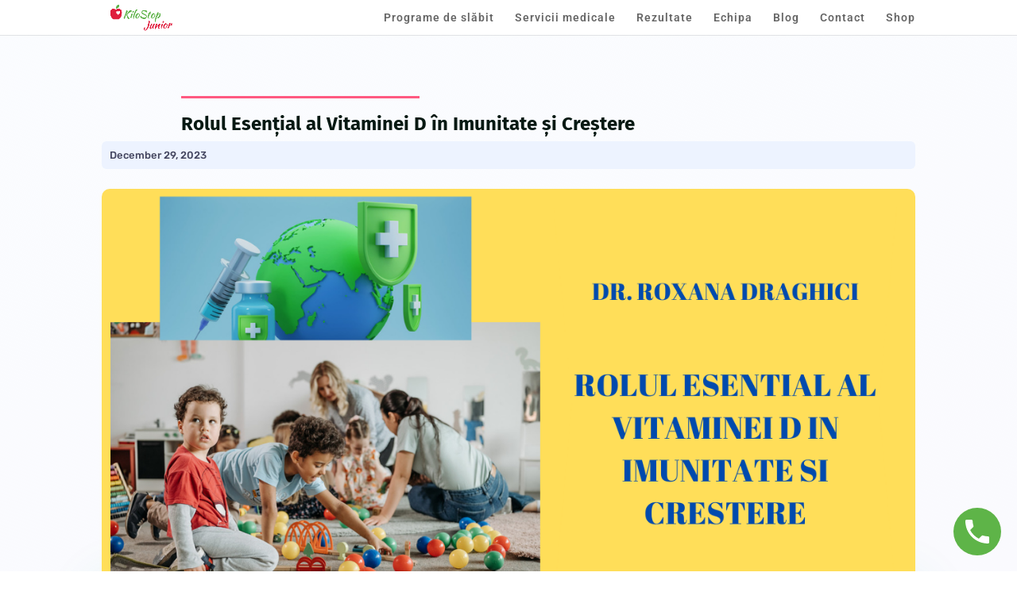

--- FILE ---
content_type: text/css
request_url: https://www.kilostopjunior.ro/wp-content/plugins/wp-and-divi-icons-pro/icon-packs/fontawesome/css/all-agsdi.min.css?ver=5.2.0
body_size: 19757
content:
/*!
 * Font Awesome Free 5.2.0 by @fontawesome - https://fontawesome.com
 * License - https://fontawesome.com/license (Icons: CC BY 4.0, Fonts: SIL OFL 1.1, Code: MIT License)
 */
.fa,.fab,body *[data-icon^="agsdix-fab "]:before,body #page-container .et_pb_custom_button_icon[data-icon^="agsdix-fab "]:before,body *[data-icon^="agsdix-fab "]:after,.et-fb-root-ancestor #et-fb-app .et-fb-font-icon-list *[data-icon^="agsdix-fab "]:after,#et-boc #et-fb-app .et-fb-font-icon-list *[data-icon^="agsdix-fab "]:after,.wp-admin *[data-icon^="agsdix-fab "]:before,.fal,.far,body *[data-icon^="agsdix-far "]:before,body #page-container .et_pb_custom_button_icon[data-icon^="agsdix-far "]:before,body *[data-icon^="agsdix-far "]:after,.et-fb-root-ancestor #et-fb-app .et-fb-font-icon-list *[data-icon^="agsdix-far "]:after,#et-boc #et-fb-app .et-fb-font-icon-list *[data-icon^="agsdix-far "]:after,.wp-admin *[data-icon^="agsdix-far "]:before,.fas,body *[data-icon^="agsdix-fas "]:before,body #page-container .et_pb_custom_button_icon[data-icon^="agsdix-fas "]:before,body *[data-icon^="agsdix-fas "]:after,.et-fb-root-ancestor #et-fb-app .et-fb-font-icon-list *[data-icon^="agsdix-fas "]:after,#et-boc #et-fb-app .et-fb-font-icon-list *[data-icon^="agsdix-fas "]:after,.wp-admin *[data-icon^="agsdix-fas "]:before{-moz-osx-font-smoothing:grayscale;-webkit-font-smoothing:antialiased;display:inline-block;font-style:normal;font-variant:normal;text-rendering:auto;line-height:1}.fa-lg{font-size:1.33333em;line-height:.75em;vertical-align:-.0667em}.fa-xs{font-size:.75em}.fa-sm{font-size:.875em}.fa-1x{font-size:1em}.fa-2x{font-size:2em}.fa-3x{font-size:3em}.fa-4x{font-size:4em}.fa-5x{font-size:5em}.fa-6x{font-size:6em}.fa-7x{font-size:7em}.fa-8x{font-size:8em}.fa-9x{font-size:9em}.fa-10x{font-size:10em}.fa-fw{text-align:center;width:1.25em}.fa-ul{list-style-type:none;margin-left:2.5em;padding-left:0}.fa-ul>li{position:relative}.fa-li{left:-2em;position:absolute;text-align:center;width:2em;line-height:inherit}.fa-border{border:.08em solid #eee;border-radius:.1em;padding:.2em .25em .15em}.fa-pull-left{float:left}.fa-pull-right{float:right}.fa.fa-pull-left,.fab,body *[data-icon^="agsdix-fab "]:before,body #page-container .et_pb_custom_button_icon[data-icon^="agsdix-fab "]:before,body *[data-icon^="agsdix-fab "]:after,.et-fb-root-ancestor #et-fb-app .et-fb-font-icon-list *[data-icon^="agsdix-fab "]:after,#et-boc #et-fb-app .et-fb-font-icon-list *[data-icon^="agsdix-fab "]:after,.wp-admin *[data-icon^="agsdix-fab "]:before.fa-pull-left,.fal.fa-pull-left,.far,body *[data-icon^="agsdix-far "]:before,body #page-container .et_pb_custom_button_icon[data-icon^="agsdix-far "]:before,body *[data-icon^="agsdix-far "]:after,.et-fb-root-ancestor #et-fb-app .et-fb-font-icon-list *[data-icon^="agsdix-far "]:after,#et-boc #et-fb-app .et-fb-font-icon-list *[data-icon^="agsdix-far "]:after,.wp-admin *[data-icon^="agsdix-far "]:before.fa-pull-left,.fas,body *[data-icon^="agsdix-fas "]:before,body #page-container .et_pb_custom_button_icon[data-icon^="agsdix-fas "]:before,body *[data-icon^="agsdix-fas "]:after,.et-fb-root-ancestor #et-fb-app .et-fb-font-icon-list *[data-icon^="agsdix-fas "]:after,#et-boc #et-fb-app .et-fb-font-icon-list *[data-icon^="agsdix-fas "]:after,.wp-admin *[data-icon^="agsdix-fas "]:before.fa-pull-left{margin-right:.3em}.fa.fa-pull-right,.fab,body *[data-icon^="agsdix-fab "]:before,body #page-container .et_pb_custom_button_icon[data-icon^="agsdix-fab "]:before,body *[data-icon^="agsdix-fab "]:after,.et-fb-root-ancestor #et-fb-app .et-fb-font-icon-list *[data-icon^="agsdix-fab "]:after,#et-boc #et-fb-app .et-fb-font-icon-list *[data-icon^="agsdix-fab "]:after,.wp-admin *[data-icon^="agsdix-fab "]:before.fa-pull-right,.fal.fa-pull-right,.far,body *[data-icon^="agsdix-far "]:before,body #page-container .et_pb_custom_button_icon[data-icon^="agsdix-far "]:before,body *[data-icon^="agsdix-far "]:after,.et-fb-root-ancestor #et-fb-app .et-fb-font-icon-list *[data-icon^="agsdix-far "]:after,#et-boc #et-fb-app .et-fb-font-icon-list *[data-icon^="agsdix-far "]:after,.wp-admin *[data-icon^="agsdix-far "]:before.fa-pull-right,.fas,body *[data-icon^="agsdix-fas "]:before,body #page-container .et_pb_custom_button_icon[data-icon^="agsdix-fas "]:before,body *[data-icon^="agsdix-fas "]:after,.et-fb-root-ancestor #et-fb-app .et-fb-font-icon-list *[data-icon^="agsdix-fas "]:after,#et-boc #et-fb-app .et-fb-font-icon-list *[data-icon^="agsdix-fas "]:after,.wp-admin *[data-icon^="agsdix-fas "]:before.fa-pull-right{margin-left:.3em}.fa-spin{animation:a 2s infinite linear}.fa-pulse{animation:a 1s infinite steps(8)}@keyframes a{0%{transform:rotate(0deg)}to{transform:rotate(1turn)}}.fa-rotate-90{-ms-filter:"progid:DXImageTransform.Microsoft.BasicImage(rotation=1)";transform:rotate(90deg)}.fa-rotate-180{-ms-filter:"progid:DXImageTransform.Microsoft.BasicImage(rotation=2)";transform:rotate(180deg)}.fa-rotate-270{-ms-filter:"progid:DXImageTransform.Microsoft.BasicImage(rotation=3)";transform:rotate(270deg)}.fa-flip-horizontal{-ms-filter:"progid:DXImageTransform.Microsoft.BasicImage(rotation=0, mirror=1)";transform:scaleX(-1)}.fa-flip-vertical{transform:scaleY(-1)}.fa-flip-horizontal.fa-flip-vertical,.fa-flip-vertical{-ms-filter:"progid:DXImageTransform.Microsoft.BasicImage(rotation=2, mirror=1)"!important}.fa-flip-horizontal.fa-flip-vertical{transform:scale(-1)}:root .fa-flip-horizontal,:root .fa-flip-vertical,:root .fa-rotate-90,:root .fa-rotate-180,:root .fa-rotate-270{-webkit-filter:none;filter:none}.fa-stack{display:inline-block;height:2em;line-height:2em;position:relative;vertical-align:middle;width:2em}.fa-stack-1x,.fa-stack-2x{left:0;position:absolute;text-align:center;width:100%}.fa-stack-1x{line-height:inherit}.fa-stack-2x{font-size:2em}.fa-inverse{color:#fff}.fa-500px:before,*[data-icon="agsdix-fab fa-500px"]:before,*[data-icon="agsdix-fab fa-500px"]:after{content:"\f26e"!important}.fa-accessible-icon:before,*[data-icon="agsdix-fab fa-accessible-icon"]:before,*[data-icon="agsdix-fab fa-accessible-icon"]:after{content:"\f368"!important}.fa-accusoft:before,*[data-icon="agsdix-fab fa-accusoft"]:before,*[data-icon="agsdix-fab fa-accusoft"]:after{content:"\f369"!important}.fa-address-book:before,*[data-icon="agsdix-fas fa-address-book"]:before,*[data-icon="agsdix-fas fa-address-book"]:after,*[data-icon="agsdix-far fa-address-book"]:before,*[data-icon="agsdix-far fa-address-book"]:after{content:"\f2b9"!important}.fa-address-card:before,*[data-icon="agsdix-fas fa-address-card"]:before,*[data-icon="agsdix-fas fa-address-card"]:after,*[data-icon="agsdix-far fa-address-card"]:before,*[data-icon="agsdix-far fa-address-card"]:after{content:"\f2bb"!important}.fa-adjust:before,*[data-icon="agsdix-fas fa-adjust"]:before,*[data-icon="agsdix-fas fa-adjust"]:after{content:"\f042"!important}.fa-adn:before,*[data-icon="agsdix-fab fa-adn"]:before,*[data-icon="agsdix-fab fa-adn"]:after{content:"\f170"!important}.fa-adversal:before,*[data-icon="agsdix-fab fa-adversal"]:before,*[data-icon="agsdix-fab fa-adversal"]:after{content:"\f36a"!important}.fa-affiliatetheme:before,*[data-icon="agsdix-fab fa-affiliatetheme"]:before,*[data-icon="agsdix-fab fa-affiliatetheme"]:after{content:"\f36b"!important}.fa-air-freshener:before,*[data-icon="agsdix-fas fa-air-freshener"]:before,*[data-icon="agsdix-fas fa-air-freshener"]:after{content:"\f5d0"!important}.fa-algolia:before,*[data-icon="agsdix-fab fa-algolia"]:before,*[data-icon="agsdix-fab fa-algolia"]:after{content:"\f36c"!important}.fa-align-center:before,*[data-icon="agsdix-fas fa-align-center"]:before,*[data-icon="agsdix-fas fa-align-center"]:after{content:"\f037"!important}.fa-align-justify:before,*[data-icon="agsdix-fas fa-align-justify"]:before,*[data-icon="agsdix-fas fa-align-justify"]:after{content:"\f039"!important}.fa-align-left:before,*[data-icon="agsdix-fas fa-align-left"]:before,*[data-icon="agsdix-fas fa-align-left"]:after{content:"\f036"!important}.fa-align-right:before,*[data-icon="agsdix-fas fa-align-right"]:before,*[data-icon="agsdix-fas fa-align-right"]:after{content:"\f038"!important}.fa-allergies:before,*[data-icon="agsdix-fas fa-allergies"]:before,*[data-icon="agsdix-fas fa-allergies"]:after{content:"\f461"!important}.fa-amazon:before,*[data-icon="agsdix-fab fa-amazon"]:before,*[data-icon="agsdix-fab fa-amazon"]:after{content:"\f270"!important}.fa-amazon-pay:before,*[data-icon="agsdix-fab fa-amazon-pay"]:before,*[data-icon="agsdix-fab fa-amazon-pay"]:after{content:"\f42c"!important}.fa-ambulance:before,*[data-icon="agsdix-fas fa-ambulance"]:before,*[data-icon="agsdix-fas fa-ambulance"]:after{content:"\f0f9"!important}.fa-american-sign-language-interpreting:before,*[data-icon="agsdix-fas fa-american-sign-language-interpreting"]:before,*[data-icon="agsdix-fas fa-american-sign-language-interpreting"]:after{content:"\f2a3"!important}.fa-amilia:before,*[data-icon="agsdix-fab fa-amilia"]:before,*[data-icon="agsdix-fab fa-amilia"]:after{content:"\f36d"!important}.fa-anchor:before,*[data-icon="agsdix-fas fa-anchor"]:before,*[data-icon="agsdix-fas fa-anchor"]:after{content:"\f13d"!important}.fa-android:before,*[data-icon="agsdix-fab fa-android"]:before,*[data-icon="agsdix-fab fa-android"]:after{content:"\f17b"!important}.fa-angellist:before,*[data-icon="agsdix-fab fa-angellist"]:before,*[data-icon="agsdix-fab fa-angellist"]:after{content:"\f209"!important}.fa-angle-double-down:before,*[data-icon="agsdix-fas fa-angle-double-down"]:before,*[data-icon="agsdix-fas fa-angle-double-down"]:after{content:"\f103"!important}.fa-angle-double-left:before,*[data-icon="agsdix-fas fa-angle-double-left"]:before,*[data-icon="agsdix-fas fa-angle-double-left"]:after{content:"\f100"!important}.fa-angle-double-right:before,*[data-icon="agsdix-fas fa-angle-double-right"]:before,*[data-icon="agsdix-fas fa-angle-double-right"]:after{content:"\f101"!important}.fa-angle-double-up:before,*[data-icon="agsdix-fas fa-angle-double-up"]:before,*[data-icon="agsdix-fas fa-angle-double-up"]:after{content:"\f102"!important}.fa-angle-down:before,*[data-icon="agsdix-fas fa-angle-down"]:before,*[data-icon="agsdix-fas fa-angle-down"]:after{content:"\f107"!important}.fa-angle-left:before,*[data-icon="agsdix-fas fa-angle-left"]:before,*[data-icon="agsdix-fas fa-angle-left"]:after{content:"\f104"!important}.fa-angle-right:before,*[data-icon="agsdix-fas fa-angle-right"]:before,*[data-icon="agsdix-fas fa-angle-right"]:after{content:"\f105"!important}.fa-angle-up:before,*[data-icon="agsdix-fas fa-angle-up"]:before,*[data-icon="agsdix-fas fa-angle-up"]:after{content:"\f106"!important}.fa-angry:before,*[data-icon="agsdix-fas fa-angry"]:before,*[data-icon="agsdix-fas fa-angry"]:after,*[data-icon="agsdix-far fa-angry"]:before,*[data-icon="agsdix-far fa-angry"]:after{content:"\f556"!important}.fa-angrycreative:before,*[data-icon="agsdix-fab fa-angrycreative"]:before,*[data-icon="agsdix-fab fa-angrycreative"]:after{content:"\f36e"!important}.fa-angular:before,*[data-icon="agsdix-fab fa-angular"]:before,*[data-icon="agsdix-fab fa-angular"]:after{content:"\f420"!important}.fa-app-store:before,*[data-icon="agsdix-fab fa-app-store"]:before,*[data-icon="agsdix-fab fa-app-store"]:after{content:"\f36f"!important}.fa-app-store-ios:before,*[data-icon="agsdix-fab fa-app-store-ios"]:before,*[data-icon="agsdix-fab fa-app-store-ios"]:after{content:"\f370"!important}.fa-apper:before,*[data-icon="agsdix-fab fa-apper"]:before,*[data-icon="agsdix-fab fa-apper"]:after{content:"\f371"!important}.fa-apple:before,*[data-icon="agsdix-fab fa-apple"]:before,*[data-icon="agsdix-fab fa-apple"]:after{content:"\f179"!important}.fa-apple-alt:before,*[data-icon="agsdix-fas fa-apple-alt"]:before,*[data-icon="agsdix-fas fa-apple-alt"]:after{content:"\f5d1"!important}.fa-apple-pay:before,*[data-icon="agsdix-fab fa-apple-pay"]:before,*[data-icon="agsdix-fab fa-apple-pay"]:after{content:"\f415"!important}.fa-archive:before,*[data-icon="agsdix-fas fa-archive"]:before,*[data-icon="agsdix-fas fa-archive"]:after{content:"\f187"!important}.fa-archway:before,*[data-icon="agsdix-fas fa-archway"]:before,*[data-icon="agsdix-fas fa-archway"]:after{content:"\f557"!important}.fa-arrow-alt-circle-down:before,*[data-icon="agsdix-fas fa-arrow-alt-circle-down"]:before,*[data-icon="agsdix-fas fa-arrow-alt-circle-down"]:after,*[data-icon="agsdix-far fa-arrow-alt-circle-down"]:before,*[data-icon="agsdix-far fa-arrow-alt-circle-down"]:after{content:"\f358"!important}.fa-arrow-alt-circle-left:before,*[data-icon="agsdix-fas fa-arrow-alt-circle-left"]:before,*[data-icon="agsdix-fas fa-arrow-alt-circle-left"]:after,*[data-icon="agsdix-far fa-arrow-alt-circle-left"]:before,*[data-icon="agsdix-far fa-arrow-alt-circle-left"]:after{content:"\f359"!important}.fa-arrow-alt-circle-right:before,*[data-icon="agsdix-fas fa-arrow-alt-circle-right"]:before,*[data-icon="agsdix-fas fa-arrow-alt-circle-right"]:after,*[data-icon="agsdix-far fa-arrow-alt-circle-right"]:before,*[data-icon="agsdix-far fa-arrow-alt-circle-right"]:after{content:"\f35a"!important}.fa-arrow-alt-circle-up:before,*[data-icon="agsdix-fas fa-arrow-alt-circle-up"]:before,*[data-icon="agsdix-fas fa-arrow-alt-circle-up"]:after,*[data-icon="agsdix-far fa-arrow-alt-circle-up"]:before,*[data-icon="agsdix-far fa-arrow-alt-circle-up"]:after{content:"\f35b"!important}.fa-arrow-circle-down:before,*[data-icon="agsdix-fas fa-arrow-circle-down"]:before,*[data-icon="agsdix-fas fa-arrow-circle-down"]:after{content:"\f0ab"!important}.fa-arrow-circle-left:before,*[data-icon="agsdix-fas fa-arrow-circle-left"]:before,*[data-icon="agsdix-fas fa-arrow-circle-left"]:after{content:"\f0a8"!important}.fa-arrow-circle-right:before,*[data-icon="agsdix-fas fa-arrow-circle-right"]:before,*[data-icon="agsdix-fas fa-arrow-circle-right"]:after{content:"\f0a9"!important}.fa-arrow-circle-up:before,*[data-icon="agsdix-fas fa-arrow-circle-up"]:before,*[data-icon="agsdix-fas fa-arrow-circle-up"]:after{content:"\f0aa"!important}.fa-arrow-down:before,*[data-icon="agsdix-fas fa-arrow-down"]:before,*[data-icon="agsdix-fas fa-arrow-down"]:after{content:"\f063"!important}.fa-arrow-left:before,*[data-icon="agsdix-fas fa-arrow-left"]:before,*[data-icon="agsdix-fas fa-arrow-left"]:after{content:"\f060"!important}.fa-arrow-right:before,*[data-icon="agsdix-fas fa-arrow-right"]:before,*[data-icon="agsdix-fas fa-arrow-right"]:after{content:"\f061"!important}.fa-arrow-up:before,*[data-icon="agsdix-fas fa-arrow-up"]:before,*[data-icon="agsdix-fas fa-arrow-up"]:after{content:"\f062"!important}.fa-arrows-alt:before,*[data-icon="agsdix-fas fa-arrows-alt"]:before,*[data-icon="agsdix-fas fa-arrows-alt"]:after{content:"\f0b2"!important}.fa-arrows-alt-h:before,*[data-icon="agsdix-fas fa-arrows-alt-h"]:before,*[data-icon="agsdix-fas fa-arrows-alt-h"]:after{content:"\f337"!important}.fa-arrows-alt-v:before,*[data-icon="agsdix-fas fa-arrows-alt-v"]:before,*[data-icon="agsdix-fas fa-arrows-alt-v"]:after{content:"\f338"!important}.fa-assistive-listening-systems:before,*[data-icon="agsdix-fas fa-assistive-listening-systems"]:before,*[data-icon="agsdix-fas fa-assistive-listening-systems"]:after{content:"\f2a2"!important}.fa-asterisk:before,*[data-icon="agsdix-fas fa-asterisk"]:before,*[data-icon="agsdix-fas fa-asterisk"]:after{content:"\f069"!important}.fa-asymmetrik:before,*[data-icon="agsdix-fab fa-asymmetrik"]:before,*[data-icon="agsdix-fab fa-asymmetrik"]:after{content:"\f372"!important}.fa-at:before,*[data-icon="agsdix-fas fa-at"]:before,*[data-icon="agsdix-fas fa-at"]:after{content:"\f1fa"!important}.fa-atlas:before,*[data-icon="agsdix-fas fa-atlas"]:before,*[data-icon="agsdix-fas fa-atlas"]:after{content:"\f558"!important}.fa-atom:before,*[data-icon="agsdix-fas fa-atom"]:before,*[data-icon="agsdix-fas fa-atom"]:after{content:"\f5d2"!important}.fa-audible:before,*[data-icon="agsdix-fab fa-audible"]:before,*[data-icon="agsdix-fab fa-audible"]:after{content:"\f373"!important}.fa-audio-description:before,*[data-icon="agsdix-fas fa-audio-description"]:before,*[data-icon="agsdix-fas fa-audio-description"]:after{content:"\f29e"!important}.fa-autoprefixer:before,*[data-icon="agsdix-fab fa-autoprefixer"]:before,*[data-icon="agsdix-fab fa-autoprefixer"]:after{content:"\f41c"!important}.fa-avianex:before,*[data-icon="agsdix-fab fa-avianex"]:before,*[data-icon="agsdix-fab fa-avianex"]:after{content:"\f374"!important}.fa-aviato:before,*[data-icon="agsdix-fab fa-aviato"]:before,*[data-icon="agsdix-fab fa-aviato"]:after{content:"\f421"!important}.fa-award:before,*[data-icon="agsdix-fas fa-award"]:before,*[data-icon="agsdix-fas fa-award"]:after{content:"\f559"!important}.fa-aws:before,*[data-icon="agsdix-fab fa-aws"]:before,*[data-icon="agsdix-fab fa-aws"]:after{content:"\f375"!important}.fa-backspace:before,*[data-icon="agsdix-fas fa-backspace"]:before,*[data-icon="agsdix-fas fa-backspace"]:after{content:"\f55a"!important}.fa-backward:before,*[data-icon="agsdix-fas fa-backward"]:before,*[data-icon="agsdix-fas fa-backward"]:after{content:"\f04a"!important}.fa-balance-scale:before,*[data-icon="agsdix-fas fa-balance-scale"]:before,*[data-icon="agsdix-fas fa-balance-scale"]:after{content:"\f24e"!important}.fa-ban:before,*[data-icon="agsdix-fas fa-ban"]:before,*[data-icon="agsdix-fas fa-ban"]:after{content:"\f05e"!important}.fa-band-aid:before,*[data-icon="agsdix-fas fa-band-aid"]:before,*[data-icon="agsdix-fas fa-band-aid"]:after{content:"\f462"!important}.fa-bandcamp:before,*[data-icon="agsdix-fab fa-bandcamp"]:before,*[data-icon="agsdix-fab fa-bandcamp"]:after{content:"\f2d5"!important}.fa-barcode:before,*[data-icon="agsdix-fas fa-barcode"]:before,*[data-icon="agsdix-fas fa-barcode"]:after{content:"\f02a"!important}.fa-bars:before,*[data-icon="agsdix-fas fa-bars"]:before,*[data-icon="agsdix-fas fa-bars"]:after{content:"\f0c9"!important}.fa-baseball-ball:before,*[data-icon="agsdix-fas fa-baseball-ball"]:before,*[data-icon="agsdix-fas fa-baseball-ball"]:after{content:"\f433"!important}.fa-basketball-ball:before,*[data-icon="agsdix-fas fa-basketball-ball"]:before,*[data-icon="agsdix-fas fa-basketball-ball"]:after{content:"\f434"!important}.fa-bath:before,*[data-icon="agsdix-fas fa-bath"]:before,*[data-icon="agsdix-fas fa-bath"]:after{content:"\f2cd"!important}.fa-battery-empty:before,*[data-icon="agsdix-fas fa-battery-empty"]:before,*[data-icon="agsdix-fas fa-battery-empty"]:after{content:"\f244"!important}.fa-battery-full:before,*[data-icon="agsdix-fas fa-battery-full"]:before,*[data-icon="agsdix-fas fa-battery-full"]:after{content:"\f240"!important}.fa-battery-half:before,*[data-icon="agsdix-fas fa-battery-half"]:before,*[data-icon="agsdix-fas fa-battery-half"]:after{content:"\f242"!important}.fa-battery-quarter:before,*[data-icon="agsdix-fas fa-battery-quarter"]:before,*[data-icon="agsdix-fas fa-battery-quarter"]:after{content:"\f243"!important}.fa-battery-three-quarters:before,*[data-icon="agsdix-fas fa-battery-three-quarters"]:before,*[data-icon="agsdix-fas fa-battery-three-quarters"]:after{content:"\f241"!important}.fa-bed:before,*[data-icon="agsdix-fas fa-bed"]:before,*[data-icon="agsdix-fas fa-bed"]:after{content:"\f236"!important}.fa-beer:before,*[data-icon="agsdix-fas fa-beer"]:before,*[data-icon="agsdix-fas fa-beer"]:after{content:"\f0fc"!important}.fa-behance:before,*[data-icon="agsdix-fab fa-behance"]:before,*[data-icon="agsdix-fab fa-behance"]:after{content:"\f1b4"!important}.fa-behance-square:before,*[data-icon="agsdix-fab fa-behance-square"]:before,*[data-icon="agsdix-fab fa-behance-square"]:after{content:"\f1b5"!important}.fa-bell:before,*[data-icon="agsdix-fas fa-bell"]:before,*[data-icon="agsdix-fas fa-bell"]:after,*[data-icon="agsdix-far fa-bell"]:before,*[data-icon="agsdix-far fa-bell"]:after{content:"\f0f3"!important}.fa-bell-slash:before,*[data-icon="agsdix-fas fa-bell-slash"]:before,*[data-icon="agsdix-fas fa-bell-slash"]:after,*[data-icon="agsdix-far fa-bell-slash"]:before,*[data-icon="agsdix-far fa-bell-slash"]:after{content:"\f1f6"!important}.fa-bezier-curve:before,*[data-icon="agsdix-fas fa-bezier-curve"]:before,*[data-icon="agsdix-fas fa-bezier-curve"]:after{content:"\f55b"!important}.fa-bicycle:before,*[data-icon="agsdix-fas fa-bicycle"]:before,*[data-icon="agsdix-fas fa-bicycle"]:after{content:"\f206"!important}.fa-bimobject:before,*[data-icon="agsdix-fab fa-bimobject"]:before,*[data-icon="agsdix-fab fa-bimobject"]:after{content:"\f378"!important}.fa-binoculars:before,*[data-icon="agsdix-fas fa-binoculars"]:before,*[data-icon="agsdix-fas fa-binoculars"]:after{content:"\f1e5"!important}.fa-birthday-cake:before,*[data-icon="agsdix-fas fa-birthday-cake"]:before,*[data-icon="agsdix-fas fa-birthday-cake"]:after{content:"\f1fd"!important}.fa-bitbucket:before,*[data-icon="agsdix-fab fa-bitbucket"]:before,*[data-icon="agsdix-fab fa-bitbucket"]:after{content:"\f171"!important}.fa-bitcoin:before,*[data-icon="agsdix-fab fa-bitcoin"]:before,*[data-icon="agsdix-fab fa-bitcoin"]:after{content:"\f379"!important}.fa-bity:before,*[data-icon="agsdix-fab fa-bity"]:before,*[data-icon="agsdix-fab fa-bity"]:after{content:"\f37a"!important}.fa-black-tie:before,*[data-icon="agsdix-fab fa-black-tie"]:before,*[data-icon="agsdix-fab fa-black-tie"]:after{content:"\f27e"!important}.fa-blackberry:before,*[data-icon="agsdix-fab fa-blackberry"]:before,*[data-icon="agsdix-fab fa-blackberry"]:after{content:"\f37b"!important}.fa-blender:before,*[data-icon="agsdix-fas fa-blender"]:before,*[data-icon="agsdix-fas fa-blender"]:after{content:"\f517"!important}.fa-blind:before,*[data-icon="agsdix-fas fa-blind"]:before,*[data-icon="agsdix-fas fa-blind"]:after{content:"\f29d"!important}.fa-blogger:before,*[data-icon="agsdix-fab fa-blogger"]:before,*[data-icon="agsdix-fab fa-blogger"]:after{content:"\f37c"!important}.fa-blogger-b:before,*[data-icon="agsdix-fab fa-blogger-b"]:before,*[data-icon="agsdix-fab fa-blogger-b"]:after{content:"\f37d"!important}.fa-bluetooth:before,*[data-icon="agsdix-fab fa-bluetooth"]:before,*[data-icon="agsdix-fab fa-bluetooth"]:after{content:"\f293"!important}.fa-bluetooth-b:before,*[data-icon="agsdix-fab fa-bluetooth-b"]:before,*[data-icon="agsdix-fab fa-bluetooth-b"]:after{content:"\f294"!important}.fa-bold:before,*[data-icon="agsdix-fas fa-bold"]:before,*[data-icon="agsdix-fas fa-bold"]:after{content:"\f032"!important}.fa-bolt:before,*[data-icon="agsdix-fas fa-bolt"]:before,*[data-icon="agsdix-fas fa-bolt"]:after{content:"\f0e7"!important}.fa-bomb:before,*[data-icon="agsdix-fas fa-bomb"]:before,*[data-icon="agsdix-fas fa-bomb"]:after{content:"\f1e2"!important}.fa-bone:before,*[data-icon="agsdix-fas fa-bone"]:before,*[data-icon="agsdix-fas fa-bone"]:after{content:"\f5d7"!important}.fa-bong:before,*[data-icon="agsdix-fas fa-bong"]:before,*[data-icon="agsdix-fas fa-bong"]:after{content:"\f55c"!important}.fa-book:before,*[data-icon="agsdix-fas fa-book"]:before,*[data-icon="agsdix-fas fa-book"]:after{content:"\f02d"!important}.fa-book-open:before,*[data-icon="agsdix-fas fa-book-open"]:before,*[data-icon="agsdix-fas fa-book-open"]:after{content:"\f518"!important}.fa-book-reader:before,*[data-icon="agsdix-fas fa-book-reader"]:before,*[data-icon="agsdix-fas fa-book-reader"]:after{content:"\f5da"!important}.fa-bookmark:before,*[data-icon="agsdix-fas fa-bookmark"]:before,*[data-icon="agsdix-fas fa-bookmark"]:after,*[data-icon="agsdix-far fa-bookmark"]:before,*[data-icon="agsdix-far fa-bookmark"]:after{content:"\f02e"!important}.fa-bowling-ball:before,*[data-icon="agsdix-fas fa-bowling-ball"]:before,*[data-icon="agsdix-fas fa-bowling-ball"]:after{content:"\f436"!important}.fa-box:before,*[data-icon="agsdix-fas fa-box"]:before,*[data-icon="agsdix-fas fa-box"]:after{content:"\f466"!important}.fa-box-open:before,*[data-icon="agsdix-fas fa-box-open"]:before,*[data-icon="agsdix-fas fa-box-open"]:after{content:"\f49e"!important}.fa-boxes:before,*[data-icon="agsdix-fas fa-boxes"]:before,*[data-icon="agsdix-fas fa-boxes"]:after{content:"\f468"!important}.fa-braille:before,*[data-icon="agsdix-fas fa-braille"]:before,*[data-icon="agsdix-fas fa-braille"]:after{content:"\f2a1"!important}.fa-brain:before,*[data-icon="agsdix-fas fa-brain"]:before,*[data-icon="agsdix-fas fa-brain"]:after{content:"\f5dc"!important}.fa-briefcase:before,*[data-icon="agsdix-fas fa-briefcase"]:before,*[data-icon="agsdix-fas fa-briefcase"]:after{content:"\f0b1"!important}.fa-briefcase-medical:before,*[data-icon="agsdix-fas fa-briefcase-medical"]:before,*[data-icon="agsdix-fas fa-briefcase-medical"]:after{content:"\f469"!important}.fa-broadcast-tower:before,*[data-icon="agsdix-fas fa-broadcast-tower"]:before,*[data-icon="agsdix-fas fa-broadcast-tower"]:after{content:"\f519"!important}.fa-broom:before,*[data-icon="agsdix-fas fa-broom"]:before,*[data-icon="agsdix-fas fa-broom"]:after{content:"\f51a"!important}.fa-brush:before,*[data-icon="agsdix-fas fa-brush"]:before,*[data-icon="agsdix-fas fa-brush"]:after{content:"\f55d"!important}.fa-btc:before,*[data-icon="agsdix-fab fa-btc"]:before,*[data-icon="agsdix-fab fa-btc"]:after{content:"\f15a"!important}.fa-bug:before,*[data-icon="agsdix-fas fa-bug"]:before,*[data-icon="agsdix-fas fa-bug"]:after{content:"\f188"!important}.fa-building:before,*[data-icon="agsdix-fas fa-building"]:before,*[data-icon="agsdix-fas fa-building"]:after,*[data-icon="agsdix-far fa-building"]:before,*[data-icon="agsdix-far fa-building"]:after{content:"\f1ad"!important}.fa-bullhorn:before,*[data-icon="agsdix-fas fa-bullhorn"]:before,*[data-icon="agsdix-fas fa-bullhorn"]:after{content:"\f0a1"!important}.fa-bullseye:before,*[data-icon="agsdix-fas fa-bullseye"]:before,*[data-icon="agsdix-fas fa-bullseye"]:after{content:"\f140"!important}.fa-burn:before,*[data-icon="agsdix-fas fa-burn"]:before,*[data-icon="agsdix-fas fa-burn"]:after{content:"\f46a"!important}.fa-buromobelexperte:before,*[data-icon="agsdix-fab fa-buromobelexperte"]:before,*[data-icon="agsdix-fab fa-buromobelexperte"]:after{content:"\f37f"!important}.fa-bus:before,*[data-icon="agsdix-fas fa-bus"]:before,*[data-icon="agsdix-fas fa-bus"]:after{content:"\f207"!important}.fa-bus-alt:before,*[data-icon="agsdix-fas fa-bus-alt"]:before,*[data-icon="agsdix-fas fa-bus-alt"]:after{content:"\f55e"!important}.fa-buysellads:before,*[data-icon="agsdix-fab fa-buysellads"]:before,*[data-icon="agsdix-fab fa-buysellads"]:after{content:"\f20d"!important}.fa-calculator:before,*[data-icon="agsdix-fas fa-calculator"]:before,*[data-icon="agsdix-fas fa-calculator"]:after{content:"\f1ec"!important}.fa-calendar:before,*[data-icon="agsdix-fas fa-calendar"]:before,*[data-icon="agsdix-fas fa-calendar"]:after,*[data-icon="agsdix-far fa-calendar"]:before,*[data-icon="agsdix-far fa-calendar"]:after{content:"\f133"!important}.fa-calendar-alt:before,*[data-icon="agsdix-fas fa-calendar-alt"]:before,*[data-icon="agsdix-fas fa-calendar-alt"]:after,*[data-icon="agsdix-far fa-calendar-alt"]:before,*[data-icon="agsdix-far fa-calendar-alt"]:after{content:"\f073"!important}.fa-calendar-check:before,*[data-icon="agsdix-fas fa-calendar-check"]:before,*[data-icon="agsdix-fas fa-calendar-check"]:after,*[data-icon="agsdix-far fa-calendar-check"]:before,*[data-icon="agsdix-far fa-calendar-check"]:after{content:"\f274"!important}.fa-calendar-minus:before,*[data-icon="agsdix-fas fa-calendar-minus"]:before,*[data-icon="agsdix-fas fa-calendar-minus"]:after,*[data-icon="agsdix-far fa-calendar-minus"]:before,*[data-icon="agsdix-far fa-calendar-minus"]:after{content:"\f272"!important}.fa-calendar-plus:before,*[data-icon="agsdix-fas fa-calendar-plus"]:before,*[data-icon="agsdix-fas fa-calendar-plus"]:after,*[data-icon="agsdix-far fa-calendar-plus"]:before,*[data-icon="agsdix-far fa-calendar-plus"]:after{content:"\f271"!important}.fa-calendar-times:before,*[data-icon="agsdix-fas fa-calendar-times"]:before,*[data-icon="agsdix-fas fa-calendar-times"]:after,*[data-icon="agsdix-far fa-calendar-times"]:before,*[data-icon="agsdix-far fa-calendar-times"]:after{content:"\f273"!important}.fa-camera:before,*[data-icon="agsdix-fas fa-camera"]:before,*[data-icon="agsdix-fas fa-camera"]:after{content:"\f030"!important}.fa-camera-retro:before,*[data-icon="agsdix-fas fa-camera-retro"]:before,*[data-icon="agsdix-fas fa-camera-retro"]:after{content:"\f083"!important}.fa-cannabis:before,*[data-icon="agsdix-fas fa-cannabis"]:before,*[data-icon="agsdix-fas fa-cannabis"]:after{content:"\f55f"!important}.fa-capsules:before,*[data-icon="agsdix-fas fa-capsules"]:before,*[data-icon="agsdix-fas fa-capsules"]:after{content:"\f46b"!important}.fa-car:before,*[data-icon="agsdix-fas fa-car"]:before,*[data-icon="agsdix-fas fa-car"]:after{content:"\f1b9"!important}.fa-car-alt:before,*[data-icon="agsdix-fas fa-car-alt"]:before,*[data-icon="agsdix-fas fa-car-alt"]:after{content:"\f5de"!important}.fa-car-battery:before,*[data-icon="agsdix-fas fa-car-battery"]:before,*[data-icon="agsdix-fas fa-car-battery"]:after{content:"\f5df"!important}.fa-car-crash:before,*[data-icon="agsdix-fas fa-car-crash"]:before,*[data-icon="agsdix-fas fa-car-crash"]:after{content:"\f5e1"!important}.fa-car-side:before,*[data-icon="agsdix-fas fa-car-side"]:before,*[data-icon="agsdix-fas fa-car-side"]:after{content:"\f5e4"!important}.fa-caret-down:before,*[data-icon="agsdix-fas fa-caret-down"]:before,*[data-icon="agsdix-fas fa-caret-down"]:after{content:"\f0d7"!important}.fa-caret-left:before,*[data-icon="agsdix-fas fa-caret-left"]:before,*[data-icon="agsdix-fas fa-caret-left"]:after{content:"\f0d9"!important}.fa-caret-right:before,*[data-icon="agsdix-fas fa-caret-right"]:before,*[data-icon="agsdix-fas fa-caret-right"]:after{content:"\f0da"!important}.fa-caret-square-down:before,*[data-icon="agsdix-fas fa-caret-square-down"]:before,*[data-icon="agsdix-fas fa-caret-square-down"]:after,*[data-icon="agsdix-far fa-caret-square-down"]:before,*[data-icon="agsdix-far fa-caret-square-down"]:after{content:"\f150"!important}.fa-caret-square-left:before,*[data-icon="agsdix-fas fa-caret-square-left"]:before,*[data-icon="agsdix-fas fa-caret-square-left"]:after,*[data-icon="agsdix-far fa-caret-square-left"]:before,*[data-icon="agsdix-far fa-caret-square-left"]:after{content:"\f191"!important}.fa-caret-square-right:before,*[data-icon="agsdix-fas fa-caret-square-right"]:before,*[data-icon="agsdix-fas fa-caret-square-right"]:after,*[data-icon="agsdix-far fa-caret-square-right"]:before,*[data-icon="agsdix-far fa-caret-square-right"]:after{content:"\f152"!important}.fa-caret-square-up:before,*[data-icon="agsdix-fas fa-caret-square-up"]:before,*[data-icon="agsdix-fas fa-caret-square-up"]:after,*[data-icon="agsdix-far fa-caret-square-up"]:before,*[data-icon="agsdix-far fa-caret-square-up"]:after{content:"\f151"!important}.fa-caret-up:before,*[data-icon="agsdix-fas fa-caret-up"]:before,*[data-icon="agsdix-fas fa-caret-up"]:after{content:"\f0d8"!important}.fa-cart-arrow-down:before,*[data-icon="agsdix-fas fa-cart-arrow-down"]:before,*[data-icon="agsdix-fas fa-cart-arrow-down"]:after{content:"\f218"!important}.fa-cart-plus:before,*[data-icon="agsdix-fas fa-cart-plus"]:before,*[data-icon="agsdix-fas fa-cart-plus"]:after{content:"\f217"!important}.fa-cc-amazon-pay:before,*[data-icon="agsdix-fab fa-cc-amazon-pay"]:before,*[data-icon="agsdix-fab fa-cc-amazon-pay"]:after{content:"\f42d"!important}.fa-cc-amex:before,*[data-icon="agsdix-fab fa-cc-amex"]:before,*[data-icon="agsdix-fab fa-cc-amex"]:after{content:"\f1f3"!important}.fa-cc-apple-pay:before,*[data-icon="agsdix-fab fa-cc-apple-pay"]:before,*[data-icon="agsdix-fab fa-cc-apple-pay"]:after{content:"\f416"!important}.fa-cc-diners-club:before,*[data-icon="agsdix-fab fa-cc-diners-club"]:before,*[data-icon="agsdix-fab fa-cc-diners-club"]:after{content:"\f24c"!important}.fa-cc-discover:before,*[data-icon="agsdix-fab fa-cc-discover"]:before,*[data-icon="agsdix-fab fa-cc-discover"]:after{content:"\f1f2"!important}.fa-cc-jcb:before,*[data-icon="agsdix-fab fa-cc-jcb"]:before,*[data-icon="agsdix-fab fa-cc-jcb"]:after{content:"\f24b"!important}.fa-cc-mastercard:before,*[data-icon="agsdix-fab fa-cc-mastercard"]:before,*[data-icon="agsdix-fab fa-cc-mastercard"]:after{content:"\f1f1"!important}.fa-cc-paypal:before,*[data-icon="agsdix-fab fa-cc-paypal"]:before,*[data-icon="agsdix-fab fa-cc-paypal"]:after{content:"\f1f4"!important}.fa-cc-stripe:before,*[data-icon="agsdix-fab fa-cc-stripe"]:before,*[data-icon="agsdix-fab fa-cc-stripe"]:after{content:"\f1f5"!important}.fa-cc-visa:before,*[data-icon="agsdix-fab fa-cc-visa"]:before,*[data-icon="agsdix-fab fa-cc-visa"]:after{content:"\f1f0"!important}.fa-centercode:before,*[data-icon="agsdix-fab fa-centercode"]:before,*[data-icon="agsdix-fab fa-centercode"]:after{content:"\f380"!important}.fa-certificate:before,*[data-icon="agsdix-fas fa-certificate"]:before,*[data-icon="agsdix-fas fa-certificate"]:after{content:"\f0a3"!important}.fa-chalkboard:before,*[data-icon="agsdix-fas fa-chalkboard"]:before,*[data-icon="agsdix-fas fa-chalkboard"]:after{content:"\f51b"!important}.fa-chalkboard-teacher:before,*[data-icon="agsdix-fas fa-chalkboard-teacher"]:before,*[data-icon="agsdix-fas fa-chalkboard-teacher"]:after{content:"\f51c"!important}.fa-charging-station:before,*[data-icon="agsdix-fas fa-charging-station"]:before,*[data-icon="agsdix-fas fa-charging-station"]:after{content:"\f5e7"!important}.fa-chart-area:before,*[data-icon="agsdix-fas fa-chart-area"]:before,*[data-icon="agsdix-fas fa-chart-area"]:after{content:"\f1fe"!important}.fa-chart-bar:before,*[data-icon="agsdix-fas fa-chart-bar"]:before,*[data-icon="agsdix-fas fa-chart-bar"]:after,*[data-icon="agsdix-far fa-chart-bar"]:before,*[data-icon="agsdix-far fa-chart-bar"]:after{content:"\f080"!important}.fa-chart-line:before,*[data-icon="agsdix-fas fa-chart-line"]:before,*[data-icon="agsdix-fas fa-chart-line"]:after{content:"\f201"!important}.fa-chart-pie:before,*[data-icon="agsdix-fas fa-chart-pie"]:before,*[data-icon="agsdix-fas fa-chart-pie"]:after{content:"\f200"!important}.fa-check:before,*[data-icon="agsdix-fas fa-check"]:before,*[data-icon="agsdix-fas fa-check"]:after{content:"\f00c"!important}.fa-check-circle:before,*[data-icon="agsdix-fas fa-check-circle"]:before,*[data-icon="agsdix-fas fa-check-circle"]:after,*[data-icon="agsdix-far fa-check-circle"]:before,*[data-icon="agsdix-far fa-check-circle"]:after{content:"\f058"!important}.fa-check-double:before,*[data-icon="agsdix-fas fa-check-double"]:before,*[data-icon="agsdix-fas fa-check-double"]:after{content:"\f560"!important}.fa-check-square:before,*[data-icon="agsdix-fas fa-check-square"]:before,*[data-icon="agsdix-fas fa-check-square"]:after,*[data-icon="agsdix-far fa-check-square"]:before,*[data-icon="agsdix-far fa-check-square"]:after{content:"\f14a"!important}.fa-chess:before,*[data-icon="agsdix-fas fa-chess"]:before,*[data-icon="agsdix-fas fa-chess"]:after{content:"\f439"!important}.fa-chess-bishop:before,*[data-icon="agsdix-fas fa-chess-bishop"]:before,*[data-icon="agsdix-fas fa-chess-bishop"]:after{content:"\f43a"!important}.fa-chess-board:before,*[data-icon="agsdix-fas fa-chess-board"]:before,*[data-icon="agsdix-fas fa-chess-board"]:after{content:"\f43c"!important}.fa-chess-king:before,*[data-icon="agsdix-fas fa-chess-king"]:before,*[data-icon="agsdix-fas fa-chess-king"]:after{content:"\f43f"!important}.fa-chess-knight:before,*[data-icon="agsdix-fas fa-chess-knight"]:before,*[data-icon="agsdix-fas fa-chess-knight"]:after{content:"\f441"!important}.fa-chess-pawn:before,*[data-icon="agsdix-fas fa-chess-pawn"]:before,*[data-icon="agsdix-fas fa-chess-pawn"]:after{content:"\f443"!important}.fa-chess-queen:before,*[data-icon="agsdix-fas fa-chess-queen"]:before,*[data-icon="agsdix-fas fa-chess-queen"]:after{content:"\f445"!important}.fa-chess-rook:before,*[data-icon="agsdix-fas fa-chess-rook"]:before,*[data-icon="agsdix-fas fa-chess-rook"]:after{content:"\f447"!important}.fa-chevron-circle-down:before,*[data-icon="agsdix-fas fa-chevron-circle-down"]:before,*[data-icon="agsdix-fas fa-chevron-circle-down"]:after{content:"\f13a"!important}.fa-chevron-circle-left:before,*[data-icon="agsdix-fas fa-chevron-circle-left"]:before,*[data-icon="agsdix-fas fa-chevron-circle-left"]:after{content:"\f137"!important}.fa-chevron-circle-right:before,*[data-icon="agsdix-fas fa-chevron-circle-right"]:before,*[data-icon="agsdix-fas fa-chevron-circle-right"]:after{content:"\f138"!important}.fa-chevron-circle-up:before,*[data-icon="agsdix-fas fa-chevron-circle-up"]:before,*[data-icon="agsdix-fas fa-chevron-circle-up"]:after{content:"\f139"!important}.fa-chevron-down:before,*[data-icon="agsdix-fas fa-chevron-down"]:before,*[data-icon="agsdix-fas fa-chevron-down"]:after{content:"\f078"!important}.fa-chevron-left:before,*[data-icon="agsdix-fas fa-chevron-left"]:before,*[data-icon="agsdix-fas fa-chevron-left"]:after{content:"\f053"!important}.fa-chevron-right:before,*[data-icon="agsdix-fas fa-chevron-right"]:before,*[data-icon="agsdix-fas fa-chevron-right"]:after{content:"\f054"!important}.fa-chevron-up:before,*[data-icon="agsdix-fas fa-chevron-up"]:before,*[data-icon="agsdix-fas fa-chevron-up"]:after{content:"\f077"!important}.fa-child:before,*[data-icon="agsdix-fas fa-child"]:before,*[data-icon="agsdix-fas fa-child"]:after{content:"\f1ae"!important}.fa-chrome:before,*[data-icon="agsdix-fab fa-chrome"]:before,*[data-icon="agsdix-fab fa-chrome"]:after{content:"\f268"!important}.fa-church:before,*[data-icon="agsdix-fas fa-church"]:before,*[data-icon="agsdix-fas fa-church"]:after{content:"\f51d"!important}.fa-circle:before,*[data-icon="agsdix-fas fa-circle"]:before,*[data-icon="agsdix-fas fa-circle"]:after,*[data-icon="agsdix-far fa-circle"]:before,*[data-icon="agsdix-far fa-circle"]:after{content:"\f111"!important}.fa-circle-notch:before,*[data-icon="agsdix-fas fa-circle-notch"]:before,*[data-icon="agsdix-fas fa-circle-notch"]:after{content:"\f1ce"!important}.fa-clipboard:before,*[data-icon="agsdix-fas fa-clipboard"]:before,*[data-icon="agsdix-fas fa-clipboard"]:after,*[data-icon="agsdix-far fa-clipboard"]:before,*[data-icon="agsdix-far fa-clipboard"]:after{content:"\f328"!important}.fa-clipboard-check:before,*[data-icon="agsdix-fas fa-clipboard-check"]:before,*[data-icon="agsdix-fas fa-clipboard-check"]:after{content:"\f46c"!important}.fa-clipboard-list:before,*[data-icon="agsdix-fas fa-clipboard-list"]:before,*[data-icon="agsdix-fas fa-clipboard-list"]:after{content:"\f46d"!important}.fa-clock:before,*[data-icon="agsdix-fas fa-clock"]:before,*[data-icon="agsdix-fas fa-clock"]:after,*[data-icon="agsdix-far fa-clock"]:before,*[data-icon="agsdix-far fa-clock"]:after{content:"\f017"!important}.fa-clone:before,*[data-icon="agsdix-fas fa-clone"]:before,*[data-icon="agsdix-fas fa-clone"]:after,*[data-icon="agsdix-far fa-clone"]:before,*[data-icon="agsdix-far fa-clone"]:after{content:"\f24d"!important}.fa-closed-captioning:before,*[data-icon="agsdix-fas fa-closed-captioning"]:before,*[data-icon="agsdix-fas fa-closed-captioning"]:after,*[data-icon="agsdix-far fa-closed-captioning"]:before,*[data-icon="agsdix-far fa-closed-captioning"]:after{content:"\f20a"!important}.fa-cloud:before,*[data-icon="agsdix-fas fa-cloud"]:before,*[data-icon="agsdix-fas fa-cloud"]:after{content:"\f0c2"!important}.fa-cloud-download-alt:before,*[data-icon="agsdix-fas fa-cloud-download-alt"]:before,*[data-icon="agsdix-fas fa-cloud-download-alt"]:after{content:"\f381"!important}.fa-cloud-upload-alt:before,*[data-icon="agsdix-fas fa-cloud-upload-alt"]:before,*[data-icon="agsdix-fas fa-cloud-upload-alt"]:after{content:"\f382"!important}.fa-cloudscale:before,*[data-icon="agsdix-fab fa-cloudscale"]:before,*[data-icon="agsdix-fab fa-cloudscale"]:after{content:"\f383"!important}.fa-cloudsmith:before,*[data-icon="agsdix-fab fa-cloudsmith"]:before,*[data-icon="agsdix-fab fa-cloudsmith"]:after{content:"\f384"!important}.fa-cloudversify:before,*[data-icon="agsdix-fab fa-cloudversify"]:before,*[data-icon="agsdix-fab fa-cloudversify"]:after{content:"\f385"!important}.fa-cocktail:before,*[data-icon="agsdix-fas fa-cocktail"]:before,*[data-icon="agsdix-fas fa-cocktail"]:after{content:"\f561"!important}.fa-code:before,*[data-icon="agsdix-fas fa-code"]:before,*[data-icon="agsdix-fas fa-code"]:after{content:"\f121"!important}.fa-code-branch:before,*[data-icon="agsdix-fas fa-code-branch"]:before,*[data-icon="agsdix-fas fa-code-branch"]:after{content:"\f126"!important}.fa-codepen:before,*[data-icon="agsdix-fab fa-codepen"]:before,*[data-icon="agsdix-fab fa-codepen"]:after{content:"\f1cb"!important}.fa-codiepie:before,*[data-icon="agsdix-fab fa-codiepie"]:before,*[data-icon="agsdix-fab fa-codiepie"]:after{content:"\f284"!important}.fa-coffee:before,*[data-icon="agsdix-fas fa-coffee"]:before,*[data-icon="agsdix-fas fa-coffee"]:after{content:"\f0f4"!important}.fa-cog:before,*[data-icon="agsdix-fas fa-cog"]:before,*[data-icon="agsdix-fas fa-cog"]:after{content:"\f013"!important}.fa-cogs:before,*[data-icon="agsdix-fas fa-cogs"]:before,*[data-icon="agsdix-fas fa-cogs"]:after{content:"\f085"!important}.fa-coins:before,*[data-icon="agsdix-fas fa-coins"]:before,*[data-icon="agsdix-fas fa-coins"]:after{content:"\f51e"!important}.fa-columns:before,*[data-icon="agsdix-fas fa-columns"]:before,*[data-icon="agsdix-fas fa-columns"]:after{content:"\f0db"!important}.fa-comment:before,*[data-icon="agsdix-fas fa-comment"]:before,*[data-icon="agsdix-fas fa-comment"]:after,*[data-icon="agsdix-far fa-comment"]:before,*[data-icon="agsdix-far fa-comment"]:after{content:"\f075"!important}.fa-comment-alt:before,*[data-icon="agsdix-fas fa-comment-alt"]:before,*[data-icon="agsdix-fas fa-comment-alt"]:after,*[data-icon="agsdix-far fa-comment-alt"]:before,*[data-icon="agsdix-far fa-comment-alt"]:after{content:"\f27a"!important}.fa-comment-dots:before,*[data-icon="agsdix-fas fa-comment-dots"]:before,*[data-icon="agsdix-fas fa-comment-dots"]:after,*[data-icon="agsdix-far fa-comment-dots"]:before,*[data-icon="agsdix-far fa-comment-dots"]:after{content:"\f4ad"!important}.fa-comment-slash:before,*[data-icon="agsdix-fas fa-comment-slash"]:before,*[data-icon="agsdix-fas fa-comment-slash"]:after{content:"\f4b3"!important}.fa-comments:before,*[data-icon="agsdix-fas fa-comments"]:before,*[data-icon="agsdix-fas fa-comments"]:after,*[data-icon="agsdix-far fa-comments"]:before,*[data-icon="agsdix-far fa-comments"]:after{content:"\f086"!important}.fa-compact-disc:before,*[data-icon="agsdix-fas fa-compact-disc"]:before,*[data-icon="agsdix-fas fa-compact-disc"]:after{content:"\f51f"!important}.fa-compass:before,*[data-icon="agsdix-fas fa-compass"]:before,*[data-icon="agsdix-fas fa-compass"]:after,*[data-icon="agsdix-far fa-compass"]:before,*[data-icon="agsdix-far fa-compass"]:after{content:"\f14e"!important}.fa-compress:before,*[data-icon="agsdix-fas fa-compress"]:before,*[data-icon="agsdix-fas fa-compress"]:after{content:"\f066"!important}.fa-concierge-bell:before,*[data-icon="agsdix-fas fa-concierge-bell"]:before,*[data-icon="agsdix-fas fa-concierge-bell"]:after{content:"\f562"!important}.fa-connectdevelop:before,*[data-icon="agsdix-fab fa-connectdevelop"]:before,*[data-icon="agsdix-fab fa-connectdevelop"]:after{content:"\f20e"!important}.fa-contao:before,*[data-icon="agsdix-fab fa-contao"]:before,*[data-icon="agsdix-fab fa-contao"]:after{content:"\f26d"!important}.fa-cookie:before,*[data-icon="agsdix-fas fa-cookie"]:before,*[data-icon="agsdix-fas fa-cookie"]:after{content:"\f563"!important}.fa-cookie-bite:before,*[data-icon="agsdix-fas fa-cookie-bite"]:before,*[data-icon="agsdix-fas fa-cookie-bite"]:after{content:"\f564"!important}.fa-copy:before,*[data-icon="agsdix-fas fa-copy"]:before,*[data-icon="agsdix-fas fa-copy"]:after,*[data-icon="agsdix-far fa-copy"]:before,*[data-icon="agsdix-far fa-copy"]:after{content:"\f0c5"!important}.fa-copyright:before,*[data-icon="agsdix-fas fa-copyright"]:before,*[data-icon="agsdix-fas fa-copyright"]:after,*[data-icon="agsdix-far fa-copyright"]:before,*[data-icon="agsdix-far fa-copyright"]:after{content:"\f1f9"!important}.fa-couch:before,*[data-icon="agsdix-fas fa-couch"]:before,*[data-icon="agsdix-fas fa-couch"]:after{content:"\f4b8"!important}.fa-cpanel:before,*[data-icon="agsdix-fab fa-cpanel"]:before,*[data-icon="agsdix-fab fa-cpanel"]:after{content:"\f388"!important}.fa-creative-commons:before,*[data-icon="agsdix-fab fa-creative-commons"]:before,*[data-icon="agsdix-fab fa-creative-commons"]:after{content:"\f25e"!important}.fa-creative-commons-by:before,*[data-icon="agsdix-fab fa-creative-commons-by"]:before,*[data-icon="agsdix-fab fa-creative-commons-by"]:after{content:"\f4e7"!important}.fa-creative-commons-nc:before,*[data-icon="agsdix-fab fa-creative-commons-nc"]:before,*[data-icon="agsdix-fab fa-creative-commons-nc"]:after{content:"\f4e8"!important}.fa-creative-commons-nc-eu:before,*[data-icon="agsdix-fab fa-creative-commons-nc-eu"]:before,*[data-icon="agsdix-fab fa-creative-commons-nc-eu"]:after{content:"\f4e9"!important}.fa-creative-commons-nc-jp:before,*[data-icon="agsdix-fab fa-creative-commons-nc-jp"]:before,*[data-icon="agsdix-fab fa-creative-commons-nc-jp"]:after{content:"\f4ea"!important}.fa-creative-commons-nd:before,*[data-icon="agsdix-fab fa-creative-commons-nd"]:before,*[data-icon="agsdix-fab fa-creative-commons-nd"]:after{content:"\f4eb"!important}.fa-creative-commons-pd:before,*[data-icon="agsdix-fab fa-creative-commons-pd"]:before,*[data-icon="agsdix-fab fa-creative-commons-pd"]:after{content:"\f4ec"!important}.fa-creative-commons-pd-alt:before,*[data-icon="agsdix-fab fa-creative-commons-pd-alt"]:before,*[data-icon="agsdix-fab fa-creative-commons-pd-alt"]:after{content:"\f4ed"!important}.fa-creative-commons-remix:before,*[data-icon="agsdix-fab fa-creative-commons-remix"]:before,*[data-icon="agsdix-fab fa-creative-commons-remix"]:after{content:"\f4ee"!important}.fa-creative-commons-sa:before,*[data-icon="agsdix-fab fa-creative-commons-sa"]:before,*[data-icon="agsdix-fab fa-creative-commons-sa"]:after{content:"\f4ef"!important}.fa-creative-commons-sampling:before,*[data-icon="agsdix-fab fa-creative-commons-sampling"]:before,*[data-icon="agsdix-fab fa-creative-commons-sampling"]:after{content:"\f4f0"!important}.fa-creative-commons-sampling-plus:before,*[data-icon="agsdix-fab fa-creative-commons-sampling-plus"]:before,*[data-icon="agsdix-fab fa-creative-commons-sampling-plus"]:after{content:"\f4f1"!important}.fa-creative-commons-share:before,*[data-icon="agsdix-fab fa-creative-commons-share"]:before,*[data-icon="agsdix-fab fa-creative-commons-share"]:after{content:"\f4f2"!important}.fa-credit-card:before,*[data-icon="agsdix-fas fa-credit-card"]:before,*[data-icon="agsdix-fas fa-credit-card"]:after,*[data-icon="agsdix-far fa-credit-card"]:before,*[data-icon="agsdix-far fa-credit-card"]:after{content:"\f09d"!important}.fa-crop:before,*[data-icon="agsdix-fas fa-crop"]:before,*[data-icon="agsdix-fas fa-crop"]:after{content:"\f125"!important}.fa-crop-alt:before,*[data-icon="agsdix-fas fa-crop-alt"]:before,*[data-icon="agsdix-fas fa-crop-alt"]:after{content:"\f565"!important}.fa-crosshairs:before,*[data-icon="agsdix-fas fa-crosshairs"]:before,*[data-icon="agsdix-fas fa-crosshairs"]:after{content:"\f05b"!important}.fa-crow:before,*[data-icon="agsdix-fas fa-crow"]:before,*[data-icon="agsdix-fas fa-crow"]:after{content:"\f520"!important}.fa-crown:before,*[data-icon="agsdix-fas fa-crown"]:before,*[data-icon="agsdix-fas fa-crown"]:after{content:"\f521"!important}.fa-css3:before,*[data-icon="agsdix-fab fa-css3"]:before,*[data-icon="agsdix-fab fa-css3"]:after{content:"\f13c"!important}.fa-css3-alt:before,*[data-icon="agsdix-fab fa-css3-alt"]:before,*[data-icon="agsdix-fab fa-css3-alt"]:after{content:"\f38b"!important}.fa-cube:before,*[data-icon="agsdix-fas fa-cube"]:before,*[data-icon="agsdix-fas fa-cube"]:after{content:"\f1b2"!important}.fa-cubes:before,*[data-icon="agsdix-fas fa-cubes"]:before,*[data-icon="agsdix-fas fa-cubes"]:after{content:"\f1b3"!important}.fa-cut:before,*[data-icon="agsdix-fas fa-cut"]:before,*[data-icon="agsdix-fas fa-cut"]:after{content:"\f0c4"!important}.fa-cuttlefish:before,*[data-icon="agsdix-fab fa-cuttlefish"]:before,*[data-icon="agsdix-fab fa-cuttlefish"]:after{content:"\f38c"!important}.fa-d-and-d:before,*[data-icon="agsdix-fab fa-d-and-d"]:before,*[data-icon="agsdix-fab fa-d-and-d"]:after{content:"\f38d"!important}.fa-dashcube:before,*[data-icon="agsdix-fab fa-dashcube"]:before,*[data-icon="agsdix-fab fa-dashcube"]:after{content:"\f210"!important}.fa-database:before,*[data-icon="agsdix-fas fa-database"]:before,*[data-icon="agsdix-fas fa-database"]:after{content:"\f1c0"!important}.fa-deaf:before,*[data-icon="agsdix-fas fa-deaf"]:before,*[data-icon="agsdix-fas fa-deaf"]:after{content:"\f2a4"!important}.fa-delicious:before,*[data-icon="agsdix-fab fa-delicious"]:before,*[data-icon="agsdix-fab fa-delicious"]:after{content:"\f1a5"!important}.fa-deploydog:before,*[data-icon="agsdix-fab fa-deploydog"]:before,*[data-icon="agsdix-fab fa-deploydog"]:after{content:"\f38e"!important}.fa-deskpro:before,*[data-icon="agsdix-fab fa-deskpro"]:before,*[data-icon="agsdix-fab fa-deskpro"]:after{content:"\f38f"!important}.fa-desktop:before,*[data-icon="agsdix-fas fa-desktop"]:before,*[data-icon="agsdix-fas fa-desktop"]:after{content:"\f108"!important}.fa-deviantart:before,*[data-icon="agsdix-fab fa-deviantart"]:before,*[data-icon="agsdix-fab fa-deviantart"]:after{content:"\f1bd"!important}.fa-diagnoses:before,*[data-icon="agsdix-fas fa-diagnoses"]:before,*[data-icon="agsdix-fas fa-diagnoses"]:after{content:"\f470"!important}.fa-dice:before,*[data-icon="agsdix-fas fa-dice"]:before,*[data-icon="agsdix-fas fa-dice"]:after{content:"\f522"!important}.fa-dice-five:before,*[data-icon="agsdix-fas fa-dice-five"]:before,*[data-icon="agsdix-fas fa-dice-five"]:after{content:"\f523"!important}.fa-dice-four:before,*[data-icon="agsdix-fas fa-dice-four"]:before,*[data-icon="agsdix-fas fa-dice-four"]:after{content:"\f524"!important}.fa-dice-one:before,*[data-icon="agsdix-fas fa-dice-one"]:before,*[data-icon="agsdix-fas fa-dice-one"]:after{content:"\f525"!important}.fa-dice-six:before,*[data-icon="agsdix-fas fa-dice-six"]:before,*[data-icon="agsdix-fas fa-dice-six"]:after{content:"\f526"!important}.fa-dice-three:before,*[data-icon="agsdix-fas fa-dice-three"]:before,*[data-icon="agsdix-fas fa-dice-three"]:after{content:"\f527"!important}.fa-dice-two:before,*[data-icon="agsdix-fas fa-dice-two"]:before,*[data-icon="agsdix-fas fa-dice-two"]:after{content:"\f528"!important}.fa-digg:before,*[data-icon="agsdix-fab fa-digg"]:before,*[data-icon="agsdix-fab fa-digg"]:after{content:"\f1a6"!important}.fa-digital-ocean:before,*[data-icon="agsdix-fab fa-digital-ocean"]:before,*[data-icon="agsdix-fab fa-digital-ocean"]:after{content:"\f391"!important}.fa-digital-tachograph:before,*[data-icon="agsdix-fas fa-digital-tachograph"]:before,*[data-icon="agsdix-fas fa-digital-tachograph"]:after{content:"\f566"!important}.fa-directions:before,*[data-icon="agsdix-fas fa-directions"]:before,*[data-icon="agsdix-fas fa-directions"]:after{content:"\f5eb"!important}.fa-discord:before,*[data-icon="agsdix-fab fa-discord"]:before,*[data-icon="agsdix-fab fa-discord"]:after{content:"\f392"!important}.fa-discourse:before,*[data-icon="agsdix-fab fa-discourse"]:before,*[data-icon="agsdix-fab fa-discourse"]:after{content:"\f393"!important}.fa-divide:before,*[data-icon="agsdix-fas fa-divide"]:before,*[data-icon="agsdix-fas fa-divide"]:after{content:"\f529"!important}.fa-dizzy:before,*[data-icon="agsdix-fas fa-dizzy"]:before,*[data-icon="agsdix-fas fa-dizzy"]:after,*[data-icon="agsdix-far fa-dizzy"]:before,*[data-icon="agsdix-far fa-dizzy"]:after{content:"\f567"!important}.fa-dna:before,*[data-icon="agsdix-fas fa-dna"]:before,*[data-icon="agsdix-fas fa-dna"]:after{content:"\f471"!important}.fa-dochub:before,*[data-icon="agsdix-fab fa-dochub"]:before,*[data-icon="agsdix-fab fa-dochub"]:after{content:"\f394"!important}.fa-docker:before,*[data-icon="agsdix-fab fa-docker"]:before,*[data-icon="agsdix-fab fa-docker"]:after{content:"\f395"!important}.fa-dollar-sign:before,*[data-icon="agsdix-fas fa-dollar-sign"]:before,*[data-icon="agsdix-fas fa-dollar-sign"]:after{content:"\f155"!important}.fa-dolly:before,*[data-icon="agsdix-fas fa-dolly"]:before,*[data-icon="agsdix-fas fa-dolly"]:after{content:"\f472"!important}.fa-dolly-flatbed:before,*[data-icon="agsdix-fas fa-dolly-flatbed"]:before,*[data-icon="agsdix-fas fa-dolly-flatbed"]:after{content:"\f474"!important}.fa-donate:before,*[data-icon="agsdix-fas fa-donate"]:before,*[data-icon="agsdix-fas fa-donate"]:after{content:"\f4b9"!important}.fa-door-closed:before,*[data-icon="agsdix-fas fa-door-closed"]:before,*[data-icon="agsdix-fas fa-door-closed"]:after{content:"\f52a"!important}.fa-door-open:before,*[data-icon="agsdix-fas fa-door-open"]:before,*[data-icon="agsdix-fas fa-door-open"]:after{content:"\f52b"!important}.fa-dot-circle:before,*[data-icon="agsdix-fas fa-dot-circle"]:before,*[data-icon="agsdix-fas fa-dot-circle"]:after,*[data-icon="agsdix-far fa-dot-circle"]:before,*[data-icon="agsdix-far fa-dot-circle"]:after{content:"\f192"!important}.fa-dove:before,*[data-icon="agsdix-fas fa-dove"]:before,*[data-icon="agsdix-fas fa-dove"]:after{content:"\f4ba"!important}.fa-download:before,*[data-icon="agsdix-fas fa-download"]:before,*[data-icon="agsdix-fas fa-download"]:after{content:"\f019"!important}.fa-draft2digital:before,*[data-icon="agsdix-fab fa-draft2digital"]:before,*[data-icon="agsdix-fab fa-draft2digital"]:after{content:"\f396"!important}.fa-drafting-compass:before,*[data-icon="agsdix-fas fa-drafting-compass"]:before,*[data-icon="agsdix-fas fa-drafting-compass"]:after{content:"\f568"!important}.fa-draw-polygon:before,*[data-icon="agsdix-fas fa-draw-polygon"]:before,*[data-icon="agsdix-fas fa-draw-polygon"]:after{content:"\f5ee"!important}.fa-dribbble:before,*[data-icon="agsdix-fab fa-dribbble"]:before,*[data-icon="agsdix-fab fa-dribbble"]:after{content:"\f17d"!important}.fa-dribbble-square:before,*[data-icon="agsdix-fab fa-dribbble-square"]:before,*[data-icon="agsdix-fab fa-dribbble-square"]:after{content:"\f397"!important}.fa-dropbox:before,*[data-icon="agsdix-fab fa-dropbox"]:before,*[data-icon="agsdix-fab fa-dropbox"]:after{content:"\f16b"!important}.fa-drum:before,*[data-icon="agsdix-fas fa-drum"]:before,*[data-icon="agsdix-fas fa-drum"]:after{content:"\f569"!important}.fa-drum-steelpan:before,*[data-icon="agsdix-fas fa-drum-steelpan"]:before,*[data-icon="agsdix-fas fa-drum-steelpan"]:after{content:"\f56a"!important}.fa-drupal:before,*[data-icon="agsdix-fab fa-drupal"]:before,*[data-icon="agsdix-fab fa-drupal"]:after{content:"\f1a9"!important}.fa-dumbbell:before,*[data-icon="agsdix-fas fa-dumbbell"]:before,*[data-icon="agsdix-fas fa-dumbbell"]:after{content:"\f44b"!important}.fa-dyalog:before,*[data-icon="agsdix-fab fa-dyalog"]:before,*[data-icon="agsdix-fab fa-dyalog"]:after{content:"\f399"!important}.fa-earlybirds:before,*[data-icon="agsdix-fab fa-earlybirds"]:before,*[data-icon="agsdix-fab fa-earlybirds"]:after{content:"\f39a"!important}.fa-ebay:before,*[data-icon="agsdix-fab fa-ebay"]:before,*[data-icon="agsdix-fab fa-ebay"]:after{content:"\f4f4"!important}.fa-edge:before,*[data-icon="agsdix-fab fa-edge"]:before,*[data-icon="agsdix-fab fa-edge"]:after{content:"\f282"!important}.fa-edit:before,*[data-icon="agsdix-fas fa-edit"]:before,*[data-icon="agsdix-fas fa-edit"]:after,*[data-icon="agsdix-far fa-edit"]:before,*[data-icon="agsdix-far fa-edit"]:after{content:"\f044"!important}.fa-eject:before,*[data-icon="agsdix-fas fa-eject"]:before,*[data-icon="agsdix-fas fa-eject"]:after{content:"\f052"!important}.fa-elementor:before,*[data-icon="agsdix-fab fa-elementor"]:before,*[data-icon="agsdix-fab fa-elementor"]:after{content:"\f430"!important}.fa-ellipsis-h:before,*[data-icon="agsdix-fas fa-ellipsis-h"]:before,*[data-icon="agsdix-fas fa-ellipsis-h"]:after{content:"\f141"!important}.fa-ellipsis-v:before,*[data-icon="agsdix-fas fa-ellipsis-v"]:before,*[data-icon="agsdix-fas fa-ellipsis-v"]:after{content:"\f142"!important}.fa-ello:before,*[data-icon="agsdix-fab fa-ello"]:before,*[data-icon="agsdix-fab fa-ello"]:after{content:"\f5f1"!important}.fa-ember:before,*[data-icon="agsdix-fab fa-ember"]:before,*[data-icon="agsdix-fab fa-ember"]:after{content:"\f423"!important}.fa-empire:before,*[data-icon="agsdix-fab fa-empire"]:before,*[data-icon="agsdix-fab fa-empire"]:after{content:"\f1d1"!important}.fa-envelope:before,*[data-icon="agsdix-fas fa-envelope"]:before,*[data-icon="agsdix-fas fa-envelope"]:after,*[data-icon="agsdix-far fa-envelope"]:before,*[data-icon="agsdix-far fa-envelope"]:after{content:"\f0e0"!important}.fa-envelope-open:before,*[data-icon="agsdix-fas fa-envelope-open"]:before,*[data-icon="agsdix-fas fa-envelope-open"]:after,*[data-icon="agsdix-far fa-envelope-open"]:before,*[data-icon="agsdix-far fa-envelope-open"]:after{content:"\f2b6"!important}.fa-envelope-square:before,*[data-icon="agsdix-fas fa-envelope-square"]:before,*[data-icon="agsdix-fas fa-envelope-square"]:after{content:"\f199"!important}.fa-envira:before,*[data-icon="agsdix-fab fa-envira"]:before,*[data-icon="agsdix-fab fa-envira"]:after{content:"\f299"!important}.fa-equals:before,*[data-icon="agsdix-fas fa-equals"]:before,*[data-icon="agsdix-fas fa-equals"]:after{content:"\f52c"!important}.fa-eraser:before,*[data-icon="agsdix-fas fa-eraser"]:before,*[data-icon="agsdix-fas fa-eraser"]:after{content:"\f12d"!important}.fa-erlang:before,*[data-icon="agsdix-fab fa-erlang"]:before,*[data-icon="agsdix-fab fa-erlang"]:after{content:"\f39d"!important}.fa-ethereum:before,*[data-icon="agsdix-fab fa-ethereum"]:before,*[data-icon="agsdix-fab fa-ethereum"]:after{content:"\f42e"!important}.fa-etsy:before,*[data-icon="agsdix-fab fa-etsy"]:before,*[data-icon="agsdix-fab fa-etsy"]:after{content:"\f2d7"!important}.fa-euro-sign:before,*[data-icon="agsdix-fas fa-euro-sign"]:before,*[data-icon="agsdix-fas fa-euro-sign"]:after{content:"\f153"!important}.fa-exchange-alt:before,*[data-icon="agsdix-fas fa-exchange-alt"]:before,*[data-icon="agsdix-fas fa-exchange-alt"]:after{content:"\f362"!important}.fa-exclamation:before,*[data-icon="agsdix-fas fa-exclamation"]:before,*[data-icon="agsdix-fas fa-exclamation"]:after{content:"\f12a"!important}.fa-exclamation-circle:before,*[data-icon="agsdix-fas fa-exclamation-circle"]:before,*[data-icon="agsdix-fas fa-exclamation-circle"]:after{content:"\f06a"!important}.fa-exclamation-triangle:before,*[data-icon="agsdix-fas fa-exclamation-triangle"]:before,*[data-icon="agsdix-fas fa-exclamation-triangle"]:after{content:"\f071"!important}.fa-expand:before,*[data-icon="agsdix-fas fa-expand"]:before,*[data-icon="agsdix-fas fa-expand"]:after{content:"\f065"!important}.fa-expand-arrows-alt:before,*[data-icon="agsdix-fas fa-expand-arrows-alt"]:before,*[data-icon="agsdix-fas fa-expand-arrows-alt"]:after{content:"\f31e"!important}.fa-expeditedssl:before,*[data-icon="agsdix-fab fa-expeditedssl"]:before,*[data-icon="agsdix-fab fa-expeditedssl"]:after{content:"\f23e"!important}.fa-external-link-alt:before,*[data-icon="agsdix-fas fa-external-link-alt"]:before,*[data-icon="agsdix-fas fa-external-link-alt"]:after{content:"\f35d"!important}.fa-external-link-square-alt:before,*[data-icon="agsdix-fas fa-external-link-square-alt"]:before,*[data-icon="agsdix-fas fa-external-link-square-alt"]:after{content:"\f360"!important}.fa-eye:before,*[data-icon="agsdix-fas fa-eye"]:before,*[data-icon="agsdix-fas fa-eye"]:after,*[data-icon="agsdix-far fa-eye"]:before,*[data-icon="agsdix-far fa-eye"]:after{content:"\f06e"!important}.fa-eye-dropper:before,*[data-icon="agsdix-fas fa-eye-dropper"]:before,*[data-icon="agsdix-fas fa-eye-dropper"]:after{content:"\f1fb"!important}.fa-eye-slash:before,*[data-icon="agsdix-fas fa-eye-slash"]:before,*[data-icon="agsdix-fas fa-eye-slash"]:after,*[data-icon="agsdix-far fa-eye-slash"]:before,*[data-icon="agsdix-far fa-eye-slash"]:after{content:"\f070"!important}.fa-facebook:before,*[data-icon="agsdix-fab fa-facebook"]:before,*[data-icon="agsdix-fab fa-facebook"]:after{content:"\f09a"!important}.fa-facebook-f:before,*[data-icon="agsdix-fab fa-facebook-f"]:before,*[data-icon="agsdix-fab fa-facebook-f"]:after{content:"\f39e"!important}.fa-facebook-messenger:before,*[data-icon="agsdix-fab fa-facebook-messenger"]:before,*[data-icon="agsdix-fab fa-facebook-messenger"]:after{content:"\f39f"!important}.fa-facebook-square:before,*[data-icon="agsdix-fab fa-facebook-square"]:before,*[data-icon="agsdix-fab fa-facebook-square"]:after{content:"\f082"!important}.fa-fast-backward:before,*[data-icon="agsdix-fas fa-fast-backward"]:before,*[data-icon="agsdix-fas fa-fast-backward"]:after{content:"\f049"!important}.fa-fast-forward:before,*[data-icon="agsdix-fas fa-fast-forward"]:before,*[data-icon="agsdix-fas fa-fast-forward"]:after{content:"\f050"!important}.fa-fax:before,*[data-icon="agsdix-fas fa-fax"]:before,*[data-icon="agsdix-fas fa-fax"]:after{content:"\f1ac"!important}.fa-feather:before,*[data-icon="agsdix-fas fa-feather"]:before,*[data-icon="agsdix-fas fa-feather"]:after{content:"\f52d"!important}.fa-feather-alt:before,*[data-icon="agsdix-fas fa-feather-alt"]:before,*[data-icon="agsdix-fas fa-feather-alt"]:after{content:"\f56b"!important}.fa-female:before,*[data-icon="agsdix-fas fa-female"]:before,*[data-icon="agsdix-fas fa-female"]:after{content:"\f182"!important}.fa-fighter-jet:before,*[data-icon="agsdix-fas fa-fighter-jet"]:before,*[data-icon="agsdix-fas fa-fighter-jet"]:after{content:"\f0fb"!important}.fa-file:before,*[data-icon="agsdix-fas fa-file"]:before,*[data-icon="agsdix-fas fa-file"]:after,*[data-icon="agsdix-far fa-file"]:before,*[data-icon="agsdix-far fa-file"]:after{content:"\f15b"!important}.fa-file-alt:before,*[data-icon="agsdix-fas fa-file-alt"]:before,*[data-icon="agsdix-fas fa-file-alt"]:after,*[data-icon="agsdix-far fa-file-alt"]:before,*[data-icon="agsdix-far fa-file-alt"]:after{content:"\f15c"!important}.fa-file-archive:before,*[data-icon="agsdix-fas fa-file-archive"]:before,*[data-icon="agsdix-fas fa-file-archive"]:after,*[data-icon="agsdix-far fa-file-archive"]:before,*[data-icon="agsdix-far fa-file-archive"]:after{content:"\f1c6"!important}.fa-file-audio:before,*[data-icon="agsdix-fas fa-file-audio"]:before,*[data-icon="agsdix-fas fa-file-audio"]:after,*[data-icon="agsdix-far fa-file-audio"]:before,*[data-icon="agsdix-far fa-file-audio"]:after{content:"\f1c7"!important}.fa-file-code:before,*[data-icon="agsdix-fas fa-file-code"]:before,*[data-icon="agsdix-fas fa-file-code"]:after,*[data-icon="agsdix-far fa-file-code"]:before,*[data-icon="agsdix-far fa-file-code"]:after{content:"\f1c9"!important}.fa-file-contract:before,*[data-icon="agsdix-fas fa-file-contract"]:before,*[data-icon="agsdix-fas fa-file-contract"]:after{content:"\f56c"!important}.fa-file-download:before,*[data-icon="agsdix-fas fa-file-download"]:before,*[data-icon="agsdix-fas fa-file-download"]:after{content:"\f56d"!important}.fa-file-excel:before,*[data-icon="agsdix-fas fa-file-excel"]:before,*[data-icon="agsdix-fas fa-file-excel"]:after,*[data-icon="agsdix-far fa-file-excel"]:before,*[data-icon="agsdix-far fa-file-excel"]:after{content:"\f1c3"!important}.fa-file-export:before,*[data-icon="agsdix-fas fa-file-export"]:before,*[data-icon="agsdix-fas fa-file-export"]:after{content:"\f56e"!important}.fa-file-image:before,*[data-icon="agsdix-fas fa-file-image"]:before,*[data-icon="agsdix-fas fa-file-image"]:after,*[data-icon="agsdix-far fa-file-image"]:before,*[data-icon="agsdix-far fa-file-image"]:after{content:"\f1c5"!important}.fa-file-import:before,*[data-icon="agsdix-fas fa-file-import"]:before,*[data-icon="agsdix-fas fa-file-import"]:after{content:"\f56f"!important}.fa-file-invoice:before,*[data-icon="agsdix-fas fa-file-invoice"]:before,*[data-icon="agsdix-fas fa-file-invoice"]:after{content:"\f570"!important}.fa-file-invoice-dollar:before,*[data-icon="agsdix-fas fa-file-invoice-dollar"]:before,*[data-icon="agsdix-fas fa-file-invoice-dollar"]:after{content:"\f571"!important}.fa-file-medical:before,*[data-icon="agsdix-fas fa-file-medical"]:before,*[data-icon="agsdix-fas fa-file-medical"]:after{content:"\f477"!important}.fa-file-medical-alt:before,*[data-icon="agsdix-fas fa-file-medical-alt"]:before,*[data-icon="agsdix-fas fa-file-medical-alt"]:after{content:"\f478"!important}.fa-file-pdf:before,*[data-icon="agsdix-fas fa-file-pdf"]:before,*[data-icon="agsdix-fas fa-file-pdf"]:after,*[data-icon="agsdix-far fa-file-pdf"]:before,*[data-icon="agsdix-far fa-file-pdf"]:after{content:"\f1c1"!important}.fa-file-powerpoint:before,*[data-icon="agsdix-fas fa-file-powerpoint"]:before,*[data-icon="agsdix-fas fa-file-powerpoint"]:after,*[data-icon="agsdix-far fa-file-powerpoint"]:before,*[data-icon="agsdix-far fa-file-powerpoint"]:after{content:"\f1c4"!important}.fa-file-prescription:before,*[data-icon="agsdix-fas fa-file-prescription"]:before,*[data-icon="agsdix-fas fa-file-prescription"]:after{content:"\f572"!important}.fa-file-signature:before,*[data-icon="agsdix-fas fa-file-signature"]:before,*[data-icon="agsdix-fas fa-file-signature"]:after{content:"\f573"!important}.fa-file-upload:before,*[data-icon="agsdix-fas fa-file-upload"]:before,*[data-icon="agsdix-fas fa-file-upload"]:after{content:"\f574"!important}.fa-file-video:before,*[data-icon="agsdix-fas fa-file-video"]:before,*[data-icon="agsdix-fas fa-file-video"]:after,*[data-icon="agsdix-far fa-file-video"]:before,*[data-icon="agsdix-far fa-file-video"]:after{content:"\f1c8"!important}.fa-file-word:before,*[data-icon="agsdix-fas fa-file-word"]:before,*[data-icon="agsdix-fas fa-file-word"]:after,*[data-icon="agsdix-far fa-file-word"]:before,*[data-icon="agsdix-far fa-file-word"]:after{content:"\f1c2"!important}.fa-fill:before,*[data-icon="agsdix-fas fa-fill"]:before,*[data-icon="agsdix-fas fa-fill"]:after{content:"\f575"!important}.fa-fill-drip:before,*[data-icon="agsdix-fas fa-fill-drip"]:before,*[data-icon="agsdix-fas fa-fill-drip"]:after{content:"\f576"!important}.fa-film:before,*[data-icon="agsdix-fas fa-film"]:before,*[data-icon="agsdix-fas fa-film"]:after{content:"\f008"!important}.fa-filter:before,*[data-icon="agsdix-fas fa-filter"]:before,*[data-icon="agsdix-fas fa-filter"]:after{content:"\f0b0"!important}.fa-fingerprint:before,*[data-icon="agsdix-fas fa-fingerprint"]:before,*[data-icon="agsdix-fas fa-fingerprint"]:after{content:"\f577"!important}.fa-fire:before,*[data-icon="agsdix-fas fa-fire"]:before,*[data-icon="agsdix-fas fa-fire"]:after{content:"\f06d"!important}.fa-fire-extinguisher:before,*[data-icon="agsdix-fas fa-fire-extinguisher"]:before,*[data-icon="agsdix-fas fa-fire-extinguisher"]:after{content:"\f134"!important}.fa-firefox:before,*[data-icon="agsdix-fab fa-firefox"]:before,*[data-icon="agsdix-fab fa-firefox"]:after{content:"\f269"!important}.fa-first-aid:before,*[data-icon="agsdix-fas fa-first-aid"]:before,*[data-icon="agsdix-fas fa-first-aid"]:after{content:"\f479"!important}.fa-first-order:before,*[data-icon="agsdix-fab fa-first-order"]:before,*[data-icon="agsdix-fab fa-first-order"]:after{content:"\f2b0"!important}.fa-first-order-alt:before,*[data-icon="agsdix-fab fa-first-order-alt"]:before,*[data-icon="agsdix-fab fa-first-order-alt"]:after{content:"\f50a"!important}.fa-firstdraft:before,*[data-icon="agsdix-fab fa-firstdraft"]:before,*[data-icon="agsdix-fab fa-firstdraft"]:after{content:"\f3a1"!important}.fa-fish:before,*[data-icon="agsdix-fas fa-fish"]:before,*[data-icon="agsdix-fas fa-fish"]:after{content:"\f578"!important}.fa-flag:before,*[data-icon="agsdix-fas fa-flag"]:before,*[data-icon="agsdix-fas fa-flag"]:after,*[data-icon="agsdix-far fa-flag"]:before,*[data-icon="agsdix-far fa-flag"]:after{content:"\f024"!important}.fa-flag-checkered:before,*[data-icon="agsdix-fas fa-flag-checkered"]:before,*[data-icon="agsdix-fas fa-flag-checkered"]:after{content:"\f11e"!important}.fa-flask:before,*[data-icon="agsdix-fas fa-flask"]:before,*[data-icon="agsdix-fas fa-flask"]:after{content:"\f0c3"!important}.fa-flickr:before,*[data-icon="agsdix-fab fa-flickr"]:before,*[data-icon="agsdix-fab fa-flickr"]:after{content:"\f16e"!important}.fa-flipboard:before,*[data-icon="agsdix-fab fa-flipboard"]:before,*[data-icon="agsdix-fab fa-flipboard"]:after{content:"\f44d"!important}.fa-flushed:before,*[data-icon="agsdix-fas fa-flushed"]:before,*[data-icon="agsdix-fas fa-flushed"]:after,*[data-icon="agsdix-far fa-flushed"]:before,*[data-icon="agsdix-far fa-flushed"]:after{content:"\f579"!important}.fa-fly:before,*[data-icon="agsdix-fab fa-fly"]:before,*[data-icon="agsdix-fab fa-fly"]:after{content:"\f417"!important}.fa-folder:before,*[data-icon="agsdix-fas fa-folder"]:before,*[data-icon="agsdix-fas fa-folder"]:after,*[data-icon="agsdix-far fa-folder"]:before,*[data-icon="agsdix-far fa-folder"]:after{content:"\f07b"!important}.fa-folder-open:before,*[data-icon="agsdix-fas fa-folder-open"]:before,*[data-icon="agsdix-fas fa-folder-open"]:after,*[data-icon="agsdix-far fa-folder-open"]:before,*[data-icon="agsdix-far fa-folder-open"]:after{content:"\f07c"!important}.fa-font:before,*[data-icon="agsdix-fas fa-font"]:before,*[data-icon="agsdix-fas fa-font"]:after{content:"\f031"!important}.fa-font-awesome:before,*[data-icon="agsdix-fab fa-font-awesome"]:before,*[data-icon="agsdix-fab fa-font-awesome"]:after{content:"\f2b4"!important}.fa-font-awesome-alt:before,*[data-icon="agsdix-fab fa-font-awesome-alt"]:before,*[data-icon="agsdix-fab fa-font-awesome-alt"]:after{content:"\f35c"!important}.fa-font-awesome-flag:before,*[data-icon="agsdix-fab fa-font-awesome-flag"]:before,*[data-icon="agsdix-fab fa-font-awesome-flag"]:after{content:"\f425"!important}.fa-font-awesome-logo-full:before,*[data-icon="agsdix-fas fa-font-awesome-logo-full"]:before,*[data-icon="agsdix-fas fa-font-awesome-logo-full"]:after,*[data-icon="agsdix-far fa-font-awesome-logo-full"]:before,*[data-icon="agsdix-far fa-font-awesome-logo-full"]:after,*[data-icon="agsdix-fab fa-font-awesome-logo-full"]:before,*[data-icon="agsdix-fab fa-font-awesome-logo-full"]:after{content:"\f4e6"!important}.fa-fonticons:before,*[data-icon="agsdix-fab fa-fonticons"]:before,*[data-icon="agsdix-fab fa-fonticons"]:after{content:"\f280"!important}.fa-fonticons-fi:before,*[data-icon="agsdix-fab fa-fonticons-fi"]:before,*[data-icon="agsdix-fab fa-fonticons-fi"]:after{content:"\f3a2"!important}.fa-football-ball:before,*[data-icon="agsdix-fas fa-football-ball"]:before,*[data-icon="agsdix-fas fa-football-ball"]:after{content:"\f44e"!important}.fa-fort-awesome:before,*[data-icon="agsdix-fab fa-fort-awesome"]:before,*[data-icon="agsdix-fab fa-fort-awesome"]:after{content:"\f286"!important}.fa-fort-awesome-alt:before,*[data-icon="agsdix-fab fa-fort-awesome-alt"]:before,*[data-icon="agsdix-fab fa-fort-awesome-alt"]:after{content:"\f3a3"!important}.fa-forumbee:before,*[data-icon="agsdix-fab fa-forumbee"]:before,*[data-icon="agsdix-fab fa-forumbee"]:after{content:"\f211"!important}.fa-forward:before,*[data-icon="agsdix-fas fa-forward"]:before,*[data-icon="agsdix-fas fa-forward"]:after{content:"\f04e"!important}.fa-foursquare:before,*[data-icon="agsdix-fab fa-foursquare"]:before,*[data-icon="agsdix-fab fa-foursquare"]:after{content:"\f180"!important}.fa-free-code-camp:before,*[data-icon="agsdix-fab fa-free-code-camp"]:before,*[data-icon="agsdix-fab fa-free-code-camp"]:after{content:"\f2c5"!important}.fa-freebsd:before,*[data-icon="agsdix-fab fa-freebsd"]:before,*[data-icon="agsdix-fab fa-freebsd"]:after{content:"\f3a4"!important}.fa-frog:before,*[data-icon="agsdix-fas fa-frog"]:before,*[data-icon="agsdix-fas fa-frog"]:after{content:"\f52e"!important}.fa-frown:before,*[data-icon="agsdix-fas fa-frown"]:before,*[data-icon="agsdix-fas fa-frown"]:after,*[data-icon="agsdix-far fa-frown"]:before,*[data-icon="agsdix-far fa-frown"]:after{content:"\f119"!important}.fa-frown-open:before,*[data-icon="agsdix-fas fa-frown-open"]:before,*[data-icon="agsdix-fas fa-frown-open"]:after,*[data-icon="agsdix-far fa-frown-open"]:before,*[data-icon="agsdix-far fa-frown-open"]:after{content:"\f57a"!important}.fa-fulcrum:before,*[data-icon="agsdix-fab fa-fulcrum"]:before,*[data-icon="agsdix-fab fa-fulcrum"]:after{content:"\f50b"!important}.fa-futbol:before,*[data-icon="agsdix-fas fa-futbol"]:before,*[data-icon="agsdix-fas fa-futbol"]:after,*[data-icon="agsdix-far fa-futbol"]:before,*[data-icon="agsdix-far fa-futbol"]:after{content:"\f1e3"!important}.fa-galactic-republic:before,*[data-icon="agsdix-fab fa-galactic-republic"]:before,*[data-icon="agsdix-fab fa-galactic-republic"]:after{content:"\f50c"!important}.fa-galactic-senate:before,*[data-icon="agsdix-fab fa-galactic-senate"]:before,*[data-icon="agsdix-fab fa-galactic-senate"]:after{content:"\f50d"!important}.fa-gamepad:before,*[data-icon="agsdix-fas fa-gamepad"]:before,*[data-icon="agsdix-fas fa-gamepad"]:after{content:"\f11b"!important}.fa-gas-pump:before,*[data-icon="agsdix-fas fa-gas-pump"]:before,*[data-icon="agsdix-fas fa-gas-pump"]:after{content:"\f52f"!important}.fa-gavel:before,*[data-icon="agsdix-fas fa-gavel"]:before,*[data-icon="agsdix-fas fa-gavel"]:after{content:"\f0e3"!important}.fa-gem:before,*[data-icon="agsdix-fas fa-gem"]:before,*[data-icon="agsdix-fas fa-gem"]:after,*[data-icon="agsdix-far fa-gem"]:before,*[data-icon="agsdix-far fa-gem"]:after{content:"\f3a5"!important}.fa-genderless:before,*[data-icon="agsdix-fas fa-genderless"]:before,*[data-icon="agsdix-fas fa-genderless"]:after{content:"\f22d"!important}.fa-get-pocket:before,*[data-icon="agsdix-fab fa-get-pocket"]:before,*[data-icon="agsdix-fab fa-get-pocket"]:after{content:"\f265"!important}.fa-gg:before,*[data-icon="agsdix-fab fa-gg"]:before,*[data-icon="agsdix-fab fa-gg"]:after{content:"\f260"!important}.fa-gg-circle:before,*[data-icon="agsdix-fab fa-gg-circle"]:before,*[data-icon="agsdix-fab fa-gg-circle"]:after{content:"\f261"!important}.fa-gift:before,*[data-icon="agsdix-fas fa-gift"]:before,*[data-icon="agsdix-fas fa-gift"]:after{content:"\f06b"!important}.fa-git:before,*[data-icon="agsdix-fab fa-git"]:before,*[data-icon="agsdix-fab fa-git"]:after{content:"\f1d3"!important}.fa-git-square:before,*[data-icon="agsdix-fab fa-git-square"]:before,*[data-icon="agsdix-fab fa-git-square"]:after{content:"\f1d2"!important}.fa-github:before,*[data-icon="agsdix-fab fa-github"]:before,*[data-icon="agsdix-fab fa-github"]:after{content:"\f09b"!important}.fa-github-alt:before,*[data-icon="agsdix-fab fa-github-alt"]:before,*[data-icon="agsdix-fab fa-github-alt"]:after{content:"\f113"!important}.fa-github-square:before,*[data-icon="agsdix-fab fa-github-square"]:before,*[data-icon="agsdix-fab fa-github-square"]:after{content:"\f092"!important}.fa-gitkraken:before,*[data-icon="agsdix-fab fa-gitkraken"]:before,*[data-icon="agsdix-fab fa-gitkraken"]:after{content:"\f3a6"!important}.fa-gitlab:before,*[data-icon="agsdix-fab fa-gitlab"]:before,*[data-icon="agsdix-fab fa-gitlab"]:after{content:"\f296"!important}.fa-gitter:before,*[data-icon="agsdix-fab fa-gitter"]:before,*[data-icon="agsdix-fab fa-gitter"]:after{content:"\f426"!important}.fa-glass-martini:before,*[data-icon="agsdix-fas fa-glass-martini"]:before,*[data-icon="agsdix-fas fa-glass-martini"]:after{content:"\f000"!important}.fa-glass-martini-alt:before,*[data-icon="agsdix-fas fa-glass-martini-alt"]:before,*[data-icon="agsdix-fas fa-glass-martini-alt"]:after{content:"\f57b"!important}.fa-glasses:before,*[data-icon="agsdix-fas fa-glasses"]:before,*[data-icon="agsdix-fas fa-glasses"]:after{content:"\f530"!important}.fa-glide:before,*[data-icon="agsdix-fab fa-glide"]:before,*[data-icon="agsdix-fab fa-glide"]:after{content:"\f2a5"!important}.fa-glide-g:before,*[data-icon="agsdix-fab fa-glide-g"]:before,*[data-icon="agsdix-fab fa-glide-g"]:after{content:"\f2a6"!important}.fa-globe:before,*[data-icon="agsdix-fas fa-globe"]:before,*[data-icon="agsdix-fas fa-globe"]:after{content:"\f0ac"!important}.fa-globe-africa:before,*[data-icon="agsdix-fas fa-globe-africa"]:before,*[data-icon="agsdix-fas fa-globe-africa"]:after{content:"\f57c"!important}.fa-globe-americas:before,*[data-icon="agsdix-fas fa-globe-americas"]:before,*[data-icon="agsdix-fas fa-globe-americas"]:after{content:"\f57d"!important}.fa-globe-asia:before,*[data-icon="agsdix-fas fa-globe-asia"]:before,*[data-icon="agsdix-fas fa-globe-asia"]:after{content:"\f57e"!important}.fa-gofore:before,*[data-icon="agsdix-fab fa-gofore"]:before,*[data-icon="agsdix-fab fa-gofore"]:after{content:"\f3a7"!important}.fa-golf-ball:before,*[data-icon="agsdix-fas fa-golf-ball"]:before,*[data-icon="agsdix-fas fa-golf-ball"]:after{content:"\f450"!important}.fa-goodreads:before,*[data-icon="agsdix-fab fa-goodreads"]:before,*[data-icon="agsdix-fab fa-goodreads"]:after{content:"\f3a8"!important}.fa-goodreads-g:before,*[data-icon="agsdix-fab fa-goodreads-g"]:before,*[data-icon="agsdix-fab fa-goodreads-g"]:after{content:"\f3a9"!important}.fa-google:before,*[data-icon="agsdix-fab fa-google"]:before,*[data-icon="agsdix-fab fa-google"]:after{content:"\f1a0"!important}.fa-google-drive:before,*[data-icon="agsdix-fab fa-google-drive"]:before,*[data-icon="agsdix-fab fa-google-drive"]:after{content:"\f3aa"!important}.fa-google-play:before,*[data-icon="agsdix-fab fa-google-play"]:before,*[data-icon="agsdix-fab fa-google-play"]:after{content:"\f3ab"!important}.fa-google-plus:before,*[data-icon="agsdix-fab fa-google-plus"]:before,*[data-icon="agsdix-fab fa-google-plus"]:after{content:"\f2b3"!important}.fa-google-plus-g:before,*[data-icon="agsdix-fab fa-google-plus-g"]:before,*[data-icon="agsdix-fab fa-google-plus-g"]:after{content:"\f0d5"!important}.fa-google-plus-square:before,*[data-icon="agsdix-fab fa-google-plus-square"]:before,*[data-icon="agsdix-fab fa-google-plus-square"]:after{content:"\f0d4"!important}.fa-google-wallet:before,*[data-icon="agsdix-fab fa-google-wallet"]:before,*[data-icon="agsdix-fab fa-google-wallet"]:after{content:"\f1ee"!important}.fa-graduation-cap:before,*[data-icon="agsdix-fas fa-graduation-cap"]:before,*[data-icon="agsdix-fas fa-graduation-cap"]:after{content:"\f19d"!important}.fa-gratipay:before,*[data-icon="agsdix-fab fa-gratipay"]:before,*[data-icon="agsdix-fab fa-gratipay"]:after{content:"\f184"!important}.fa-grav:before,*[data-icon="agsdix-fab fa-grav"]:before,*[data-icon="agsdix-fab fa-grav"]:after{content:"\f2d6"!important}.fa-greater-than:before,*[data-icon="agsdix-fas fa-greater-than"]:before,*[data-icon="agsdix-fas fa-greater-than"]:after{content:"\f531"!important}.fa-greater-than-equal:before,*[data-icon="agsdix-fas fa-greater-than-equal"]:before,*[data-icon="agsdix-fas fa-greater-than-equal"]:after{content:"\f532"!important}.fa-grimace:before,*[data-icon="agsdix-fas fa-grimace"]:before,*[data-icon="agsdix-fas fa-grimace"]:after,*[data-icon="agsdix-far fa-grimace"]:before,*[data-icon="agsdix-far fa-grimace"]:after{content:"\f57f"!important}.fa-grin:before,*[data-icon="agsdix-fas fa-grin"]:before,*[data-icon="agsdix-fas fa-grin"]:after,*[data-icon="agsdix-far fa-grin"]:before,*[data-icon="agsdix-far fa-grin"]:after{content:"\f580"!important}.fa-grin-alt:before,*[data-icon="agsdix-fas fa-grin-alt"]:before,*[data-icon="agsdix-fas fa-grin-alt"]:after,*[data-icon="agsdix-far fa-grin-alt"]:before,*[data-icon="agsdix-far fa-grin-alt"]:after{content:"\f581"!important}.fa-grin-beam:before,*[data-icon="agsdix-fas fa-grin-beam"]:before,*[data-icon="agsdix-fas fa-grin-beam"]:after,*[data-icon="agsdix-far fa-grin-beam"]:before,*[data-icon="agsdix-far fa-grin-beam"]:after{content:"\f582"!important}.fa-grin-beam-sweat:before,*[data-icon="agsdix-fas fa-grin-beam-sweat"]:before,*[data-icon="agsdix-fas fa-grin-beam-sweat"]:after,*[data-icon="agsdix-far fa-grin-beam-sweat"]:before,*[data-icon="agsdix-far fa-grin-beam-sweat"]:after{content:"\f583"!important}.fa-grin-hearts:before,*[data-icon="agsdix-fas fa-grin-hearts"]:before,*[data-icon="agsdix-fas fa-grin-hearts"]:after,*[data-icon="agsdix-far fa-grin-hearts"]:before,*[data-icon="agsdix-far fa-grin-hearts"]:after{content:"\f584"!important}.fa-grin-squint:before,*[data-icon="agsdix-fas fa-grin-squint"]:before,*[data-icon="agsdix-fas fa-grin-squint"]:after,*[data-icon="agsdix-far fa-grin-squint"]:before,*[data-icon="agsdix-far fa-grin-squint"]:after{content:"\f585"!important}.fa-grin-squint-tears:before,*[data-icon="agsdix-fas fa-grin-squint-tears"]:before,*[data-icon="agsdix-fas fa-grin-squint-tears"]:after,*[data-icon="agsdix-far fa-grin-squint-tears"]:before,*[data-icon="agsdix-far fa-grin-squint-tears"]:after{content:"\f586"!important}.fa-grin-stars:before,*[data-icon="agsdix-fas fa-grin-stars"]:before,*[data-icon="agsdix-fas fa-grin-stars"]:after,*[data-icon="agsdix-far fa-grin-stars"]:before,*[data-icon="agsdix-far fa-grin-stars"]:after{content:"\f587"!important}.fa-grin-tears:before,*[data-icon="agsdix-fas fa-grin-tears"]:before,*[data-icon="agsdix-fas fa-grin-tears"]:after,*[data-icon="agsdix-far fa-grin-tears"]:before,*[data-icon="agsdix-far fa-grin-tears"]:after{content:"\f588"!important}.fa-grin-tongue:before,*[data-icon="agsdix-fas fa-grin-tongue"]:before,*[data-icon="agsdix-fas fa-grin-tongue"]:after,*[data-icon="agsdix-far fa-grin-tongue"]:before,*[data-icon="agsdix-far fa-grin-tongue"]:after{content:"\f589"!important}.fa-grin-tongue-squint:before,*[data-icon="agsdix-fas fa-grin-tongue-squint"]:before,*[data-icon="agsdix-fas fa-grin-tongue-squint"]:after,*[data-icon="agsdix-far fa-grin-tongue-squint"]:before,*[data-icon="agsdix-far fa-grin-tongue-squint"]:after{content:"\f58a"!important}.fa-grin-tongue-wink:before,*[data-icon="agsdix-fas fa-grin-tongue-wink"]:before,*[data-icon="agsdix-fas fa-grin-tongue-wink"]:after,*[data-icon="agsdix-far fa-grin-tongue-wink"]:before,*[data-icon="agsdix-far fa-grin-tongue-wink"]:after{content:"\f58b"!important}.fa-grin-wink:before,*[data-icon="agsdix-fas fa-grin-wink"]:before,*[data-icon="agsdix-fas fa-grin-wink"]:after,*[data-icon="agsdix-far fa-grin-wink"]:before,*[data-icon="agsdix-far fa-grin-wink"]:after{content:"\f58c"!important}.fa-grip-horizontal:before,*[data-icon="agsdix-fas fa-grip-horizontal"]:before,*[data-icon="agsdix-fas fa-grip-horizontal"]:after{content:"\f58d"!important}.fa-grip-vertical:before,*[data-icon="agsdix-fas fa-grip-vertical"]:before,*[data-icon="agsdix-fas fa-grip-vertical"]:after{content:"\f58e"!important}.fa-gripfire:before,*[data-icon="agsdix-fab fa-gripfire"]:before,*[data-icon="agsdix-fab fa-gripfire"]:after{content:"\f3ac"!important}.fa-grunt:before,*[data-icon="agsdix-fab fa-grunt"]:before,*[data-icon="agsdix-fab fa-grunt"]:after{content:"\f3ad"!important}.fa-gulp:before,*[data-icon="agsdix-fab fa-gulp"]:before,*[data-icon="agsdix-fab fa-gulp"]:after{content:"\f3ae"!important}.fa-h-square:before,*[data-icon="agsdix-fas fa-h-square"]:before,*[data-icon="agsdix-fas fa-h-square"]:after{content:"\f0fd"!important}.fa-hacker-news:before,*[data-icon="agsdix-fab fa-hacker-news"]:before,*[data-icon="agsdix-fab fa-hacker-news"]:after{content:"\f1d4"!important}.fa-hacker-news-square:before,*[data-icon="agsdix-fab fa-hacker-news-square"]:before,*[data-icon="agsdix-fab fa-hacker-news-square"]:after{content:"\f3af"!important}.fa-hackerrank:before,*[data-icon="agsdix-fab fa-hackerrank"]:before,*[data-icon="agsdix-fab fa-hackerrank"]:after{content:"\f5f7"!important}.fa-hand-holding:before,*[data-icon="agsdix-fas fa-hand-holding"]:before,*[data-icon="agsdix-fas fa-hand-holding"]:after{content:"\f4bd"!important}.fa-hand-holding-heart:before,*[data-icon="agsdix-fas fa-hand-holding-heart"]:before,*[data-icon="agsdix-fas fa-hand-holding-heart"]:after{content:"\f4be"!important}.fa-hand-holding-usd:before,*[data-icon="agsdix-fas fa-hand-holding-usd"]:before,*[data-icon="agsdix-fas fa-hand-holding-usd"]:after{content:"\f4c0"!important}.fa-hand-lizard:before,*[data-icon="agsdix-fas fa-hand-lizard"]:before,*[data-icon="agsdix-fas fa-hand-lizard"]:after,*[data-icon="agsdix-far fa-hand-lizard"]:before,*[data-icon="agsdix-far fa-hand-lizard"]:after{content:"\f258"!important}.fa-hand-paper:before,*[data-icon="agsdix-fas fa-hand-paper"]:before,*[data-icon="agsdix-fas fa-hand-paper"]:after,*[data-icon="agsdix-far fa-hand-paper"]:before,*[data-icon="agsdix-far fa-hand-paper"]:after{content:"\f256"!important}.fa-hand-peace:before,*[data-icon="agsdix-fas fa-hand-peace"]:before,*[data-icon="agsdix-fas fa-hand-peace"]:after,*[data-icon="agsdix-far fa-hand-peace"]:before,*[data-icon="agsdix-far fa-hand-peace"]:after{content:"\f25b"!important}.fa-hand-point-down:before,*[data-icon="agsdix-fas fa-hand-point-down"]:before,*[data-icon="agsdix-fas fa-hand-point-down"]:after,*[data-icon="agsdix-far fa-hand-point-down"]:before,*[data-icon="agsdix-far fa-hand-point-down"]:after{content:"\f0a7"!important}.fa-hand-point-left:before,*[data-icon="agsdix-fas fa-hand-point-left"]:before,*[data-icon="agsdix-fas fa-hand-point-left"]:after,*[data-icon="agsdix-far fa-hand-point-left"]:before,*[data-icon="agsdix-far fa-hand-point-left"]:after{content:"\f0a5"!important}.fa-hand-point-right:before,*[data-icon="agsdix-fas fa-hand-point-right"]:before,*[data-icon="agsdix-fas fa-hand-point-right"]:after,*[data-icon="agsdix-far fa-hand-point-right"]:before,*[data-icon="agsdix-far fa-hand-point-right"]:after{content:"\f0a4"!important}.fa-hand-point-up:before,*[data-icon="agsdix-fas fa-hand-point-up"]:before,*[data-icon="agsdix-fas fa-hand-point-up"]:after,*[data-icon="agsdix-far fa-hand-point-up"]:before,*[data-icon="agsdix-far fa-hand-point-up"]:after{content:"\f0a6"!important}.fa-hand-pointer:before,*[data-icon="agsdix-fas fa-hand-pointer"]:before,*[data-icon="agsdix-fas fa-hand-pointer"]:after,*[data-icon="agsdix-far fa-hand-pointer"]:before,*[data-icon="agsdix-far fa-hand-pointer"]:after{content:"\f25a"!important}.fa-hand-rock:before,*[data-icon="agsdix-fas fa-hand-rock"]:before,*[data-icon="agsdix-fas fa-hand-rock"]:after,*[data-icon="agsdix-far fa-hand-rock"]:before,*[data-icon="agsdix-far fa-hand-rock"]:after{content:"\f255"!important}.fa-hand-scissors:before,*[data-icon="agsdix-fas fa-hand-scissors"]:before,*[data-icon="agsdix-fas fa-hand-scissors"]:after,*[data-icon="agsdix-far fa-hand-scissors"]:before,*[data-icon="agsdix-far fa-hand-scissors"]:after{content:"\f257"!important}.fa-hand-spock:before,*[data-icon="agsdix-fas fa-hand-spock"]:before,*[data-icon="agsdix-fas fa-hand-spock"]:after,*[data-icon="agsdix-far fa-hand-spock"]:before,*[data-icon="agsdix-far fa-hand-spock"]:after{content:"\f259"!important}.fa-hands:before,*[data-icon="agsdix-fas fa-hands"]:before,*[data-icon="agsdix-fas fa-hands"]:after{content:"\f4c2"!important}.fa-hands-helping:before,*[data-icon="agsdix-fas fa-hands-helping"]:before,*[data-icon="agsdix-fas fa-hands-helping"]:after{content:"\f4c4"!important}.fa-handshake:before,*[data-icon="agsdix-fas fa-handshake"]:before,*[data-icon="agsdix-fas fa-handshake"]:after,*[data-icon="agsdix-far fa-handshake"]:before,*[data-icon="agsdix-far fa-handshake"]:after{content:"\f2b5"!important}.fa-hashtag:before,*[data-icon="agsdix-fas fa-hashtag"]:before,*[data-icon="agsdix-fas fa-hashtag"]:after{content:"\f292"!important}.fa-hdd:before,*[data-icon="agsdix-fas fa-hdd"]:before,*[data-icon="agsdix-fas fa-hdd"]:after,*[data-icon="agsdix-far fa-hdd"]:before,*[data-icon="agsdix-far fa-hdd"]:after{content:"\f0a0"!important}.fa-heading:before,*[data-icon="agsdix-fas fa-heading"]:before,*[data-icon="agsdix-fas fa-heading"]:after{content:"\f1dc"!important}.fa-headphones:before,*[data-icon="agsdix-fas fa-headphones"]:before,*[data-icon="agsdix-fas fa-headphones"]:after{content:"\f025"!important}.fa-headphones-alt:before,*[data-icon="agsdix-fas fa-headphones-alt"]:before,*[data-icon="agsdix-fas fa-headphones-alt"]:after{content:"\f58f"!important}.fa-headset:before,*[data-icon="agsdix-fas fa-headset"]:before,*[data-icon="agsdix-fas fa-headset"]:after{content:"\f590"!important}.fa-heart:before,*[data-icon="agsdix-fas fa-heart"]:before,*[data-icon="agsdix-fas fa-heart"]:after,*[data-icon="agsdix-far fa-heart"]:before,*[data-icon="agsdix-far fa-heart"]:after{content:"\f004"!important}.fa-heartbeat:before,*[data-icon="agsdix-fas fa-heartbeat"]:before,*[data-icon="agsdix-fas fa-heartbeat"]:after{content:"\f21e"!important}.fa-helicopter:before,*[data-icon="agsdix-fas fa-helicopter"]:before,*[data-icon="agsdix-fas fa-helicopter"]:after{content:"\f533"!important}.fa-highlighter:before,*[data-icon="agsdix-fas fa-highlighter"]:before,*[data-icon="agsdix-fas fa-highlighter"]:after{content:"\f591"!important}.fa-hips:before,*[data-icon="agsdix-fab fa-hips"]:before,*[data-icon="agsdix-fab fa-hips"]:after{content:"\f452"!important}.fa-hire-a-helper:before,*[data-icon="agsdix-fab fa-hire-a-helper"]:before,*[data-icon="agsdix-fab fa-hire-a-helper"]:after{content:"\f3b0"!important}.fa-history:before,*[data-icon="agsdix-fas fa-history"]:before,*[data-icon="agsdix-fas fa-history"]:after{content:"\f1da"!important}.fa-hockey-puck:before,*[data-icon="agsdix-fas fa-hockey-puck"]:before,*[data-icon="agsdix-fas fa-hockey-puck"]:after{content:"\f453"!important}.fa-home:before,*[data-icon="agsdix-fas fa-home"]:before,*[data-icon="agsdix-fas fa-home"]:after{content:"\f015"!important}.fa-hooli:before,*[data-icon="agsdix-fab fa-hooli"]:before,*[data-icon="agsdix-fab fa-hooli"]:after{content:"\f427"!important}.fa-hornbill:before,*[data-icon="agsdix-fab fa-hornbill"]:before,*[data-icon="agsdix-fab fa-hornbill"]:after{content:"\f592"!important}.fa-hospital:before,*[data-icon="agsdix-fas fa-hospital"]:before,*[data-icon="agsdix-fas fa-hospital"]:after,*[data-icon="agsdix-far fa-hospital"]:before,*[data-icon="agsdix-far fa-hospital"]:after{content:"\f0f8"!important}.fa-hospital-alt:before,*[data-icon="agsdix-fas fa-hospital-alt"]:before,*[data-icon="agsdix-fas fa-hospital-alt"]:after{content:"\f47d"!important}.fa-hospital-symbol:before,*[data-icon="agsdix-fas fa-hospital-symbol"]:before,*[data-icon="agsdix-fas fa-hospital-symbol"]:after{content:"\f47e"!important}.fa-hot-tub:before,*[data-icon="agsdix-fas fa-hot-tub"]:before,*[data-icon="agsdix-fas fa-hot-tub"]:after{content:"\f593"!important}.fa-hotel:before,*[data-icon="agsdix-fas fa-hotel"]:before,*[data-icon="agsdix-fas fa-hotel"]:after{content:"\f594"!important}.fa-hotjar:before,*[data-icon="agsdix-fab fa-hotjar"]:before,*[data-icon="agsdix-fab fa-hotjar"]:after{content:"\f3b1"!important}.fa-hourglass:before,*[data-icon="agsdix-fas fa-hourglass"]:before,*[data-icon="agsdix-fas fa-hourglass"]:after,*[data-icon="agsdix-far fa-hourglass"]:before,*[data-icon="agsdix-far fa-hourglass"]:after{content:"\f254"!important}.fa-hourglass-end:before,*[data-icon="agsdix-fas fa-hourglass-end"]:before,*[data-icon="agsdix-fas fa-hourglass-end"]:after{content:"\f253"!important}.fa-hourglass-half:before,*[data-icon="agsdix-fas fa-hourglass-half"]:before,*[data-icon="agsdix-fas fa-hourglass-half"]:after{content:"\f252"!important}.fa-hourglass-start:before,*[data-icon="agsdix-fas fa-hourglass-start"]:before,*[data-icon="agsdix-fas fa-hourglass-start"]:after{content:"\f251"!important}.fa-houzz:before,*[data-icon="agsdix-fab fa-houzz"]:before,*[data-icon="agsdix-fab fa-houzz"]:after{content:"\f27c"!important}.fa-html5:before,*[data-icon="agsdix-fab fa-html5"]:before,*[data-icon="agsdix-fab fa-html5"]:after{content:"\f13b"!important}.fa-hubspot:before,*[data-icon="agsdix-fab fa-hubspot"]:before,*[data-icon="agsdix-fab fa-hubspot"]:after{content:"\f3b2"!important}.fa-i-cursor:before,*[data-icon="agsdix-fas fa-i-cursor"]:before,*[data-icon="agsdix-fas fa-i-cursor"]:after{content:"\f246"!important}.fa-id-badge:before,*[data-icon="agsdix-fas fa-id-badge"]:before,*[data-icon="agsdix-fas fa-id-badge"]:after,*[data-icon="agsdix-far fa-id-badge"]:before,*[data-icon="agsdix-far fa-id-badge"]:after{content:"\f2c1"!important}.fa-id-card:before,*[data-icon="agsdix-fas fa-id-card"]:before,*[data-icon="agsdix-fas fa-id-card"]:after,*[data-icon="agsdix-far fa-id-card"]:before,*[data-icon="agsdix-far fa-id-card"]:after{content:"\f2c2"!important}.fa-id-card-alt:before,*[data-icon="agsdix-fas fa-id-card-alt"]:before,*[data-icon="agsdix-fas fa-id-card-alt"]:after{content:"\f47f"!important}.fa-image:before,*[data-icon="agsdix-fas fa-image"]:before,*[data-icon="agsdix-fas fa-image"]:after,*[data-icon="agsdix-far fa-image"]:before,*[data-icon="agsdix-far fa-image"]:after{content:"\f03e"!important}.fa-images:before,*[data-icon="agsdix-fas fa-images"]:before,*[data-icon="agsdix-fas fa-images"]:after,*[data-icon="agsdix-far fa-images"]:before,*[data-icon="agsdix-far fa-images"]:after{content:"\f302"!important}.fa-imdb:before,*[data-icon="agsdix-fab fa-imdb"]:before,*[data-icon="agsdix-fab fa-imdb"]:after{content:"\f2d8"!important}.fa-inbox:before,*[data-icon="agsdix-fas fa-inbox"]:before,*[data-icon="agsdix-fas fa-inbox"]:after{content:"\f01c"!important}.fa-indent:before,*[data-icon="agsdix-fas fa-indent"]:before,*[data-icon="agsdix-fas fa-indent"]:after{content:"\f03c"!important}.fa-industry:before,*[data-icon="agsdix-fas fa-industry"]:before,*[data-icon="agsdix-fas fa-industry"]:after{content:"\f275"!important}.fa-infinity:before,*[data-icon="agsdix-fas fa-infinity"]:before,*[data-icon="agsdix-fas fa-infinity"]:after{content:"\f534"!important}.fa-info:before,*[data-icon="agsdix-fas fa-info"]:before,*[data-icon="agsdix-fas fa-info"]:after{content:"\f129"!important}.fa-info-circle:before,*[data-icon="agsdix-fas fa-info-circle"]:before,*[data-icon="agsdix-fas fa-info-circle"]:after{content:"\f05a"!important}.fa-instagram:before,*[data-icon="agsdix-fab fa-instagram"]:before,*[data-icon="agsdix-fab fa-instagram"]:after{content:"\f16d"!important}.fa-internet-explorer:before,*[data-icon="agsdix-fab fa-internet-explorer"]:before,*[data-icon="agsdix-fab fa-internet-explorer"]:after{content:"\f26b"!important}.fa-ioxhost:before,*[data-icon="agsdix-fab fa-ioxhost"]:before,*[data-icon="agsdix-fab fa-ioxhost"]:after{content:"\f208"!important}.fa-italic:before,*[data-icon="agsdix-fas fa-italic"]:before,*[data-icon="agsdix-fas fa-italic"]:after{content:"\f033"!important}.fa-itunes:before,*[data-icon="agsdix-fab fa-itunes"]:before,*[data-icon="agsdix-fab fa-itunes"]:after{content:"\f3b4"!important}.fa-itunes-note:before,*[data-icon="agsdix-fab fa-itunes-note"]:before,*[data-icon="agsdix-fab fa-itunes-note"]:after{content:"\f3b5"!important}.fa-java:before,*[data-icon="agsdix-fab fa-java"]:before,*[data-icon="agsdix-fab fa-java"]:after{content:"\f4e4"!important}.fa-jedi-order:before,*[data-icon="agsdix-fab fa-jedi-order"]:before,*[data-icon="agsdix-fab fa-jedi-order"]:after{content:"\f50e"!important}.fa-jenkins:before,*[data-icon="agsdix-fab fa-jenkins"]:before,*[data-icon="agsdix-fab fa-jenkins"]:after{content:"\f3b6"!important}.fa-joget:before,*[data-icon="agsdix-fab fa-joget"]:before,*[data-icon="agsdix-fab fa-joget"]:after{content:"\f3b7"!important}.fa-joint:before,*[data-icon="agsdix-fas fa-joint"]:before,*[data-icon="agsdix-fas fa-joint"]:after{content:"\f595"!important}.fa-joomla:before,*[data-icon="agsdix-fab fa-joomla"]:before,*[data-icon="agsdix-fab fa-joomla"]:after{content:"\f1aa"!important}.fa-js:before,*[data-icon="agsdix-fab fa-js"]:before,*[data-icon="agsdix-fab fa-js"]:after{content:"\f3b8"!important}.fa-js-square:before,*[data-icon="agsdix-fab fa-js-square"]:before,*[data-icon="agsdix-fab fa-js-square"]:after{content:"\f3b9"!important}.fa-jsfiddle:before,*[data-icon="agsdix-fab fa-jsfiddle"]:before,*[data-icon="agsdix-fab fa-jsfiddle"]:after{content:"\f1cc"!important}.fa-kaggle:before,*[data-icon="agsdix-fab fa-kaggle"]:before,*[data-icon="agsdix-fab fa-kaggle"]:after{content:"\f5fa"!important}.fa-key:before,*[data-icon="agsdix-fas fa-key"]:before,*[data-icon="agsdix-fas fa-key"]:after{content:"\f084"!important}.fa-keybase:before,*[data-icon="agsdix-fab fa-keybase"]:before,*[data-icon="agsdix-fab fa-keybase"]:after{content:"\f4f5"!important}.fa-keyboard:before,*[data-icon="agsdix-fas fa-keyboard"]:before,*[data-icon="agsdix-fas fa-keyboard"]:after,*[data-icon="agsdix-far fa-keyboard"]:before,*[data-icon="agsdix-far fa-keyboard"]:after{content:"\f11c"!important}.fa-keycdn:before,*[data-icon="agsdix-fab fa-keycdn"]:before,*[data-icon="agsdix-fab fa-keycdn"]:after{content:"\f3ba"!important}.fa-kickstarter:before,*[data-icon="agsdix-fab fa-kickstarter"]:before,*[data-icon="agsdix-fab fa-kickstarter"]:after{content:"\f3bb"!important}.fa-kickstarter-k:before,*[data-icon="agsdix-fab fa-kickstarter-k"]:before,*[data-icon="agsdix-fab fa-kickstarter-k"]:after{content:"\f3bc"!important}.fa-kiss:before,*[data-icon="agsdix-fas fa-kiss"]:before,*[data-icon="agsdix-fas fa-kiss"]:after,*[data-icon="agsdix-far fa-kiss"]:before,*[data-icon="agsdix-far fa-kiss"]:after{content:"\f596"!important}.fa-kiss-beam:before,*[data-icon="agsdix-fas fa-kiss-beam"]:before,*[data-icon="agsdix-fas fa-kiss-beam"]:after,*[data-icon="agsdix-far fa-kiss-beam"]:before,*[data-icon="agsdix-far fa-kiss-beam"]:after{content:"\f597"!important}.fa-kiss-wink-heart:before,*[data-icon="agsdix-fas fa-kiss-wink-heart"]:before,*[data-icon="agsdix-fas fa-kiss-wink-heart"]:after,*[data-icon="agsdix-far fa-kiss-wink-heart"]:before,*[data-icon="agsdix-far fa-kiss-wink-heart"]:after{content:"\f598"!important}.fa-kiwi-bird:before,*[data-icon="agsdix-fas fa-kiwi-bird"]:before,*[data-icon="agsdix-fas fa-kiwi-bird"]:after{content:"\f535"!important}.fa-korvue:before,*[data-icon="agsdix-fab fa-korvue"]:before,*[data-icon="agsdix-fab fa-korvue"]:after{content:"\f42f"!important}.fa-language:before,*[data-icon="agsdix-fas fa-language"]:before,*[data-icon="agsdix-fas fa-language"]:after{content:"\f1ab"!important}.fa-laptop:before,*[data-icon="agsdix-fas fa-laptop"]:before,*[data-icon="agsdix-fas fa-laptop"]:after{content:"\f109"!important}.fa-laptop-code:before,*[data-icon="agsdix-fas fa-laptop-code"]:before,*[data-icon="agsdix-fas fa-laptop-code"]:after{content:"\f5fc"!important}.fa-laravel:before,*[data-icon="agsdix-fab fa-laravel"]:before,*[data-icon="agsdix-fab fa-laravel"]:after{content:"\f3bd"!important}.fa-lastfm:before,*[data-icon="agsdix-fab fa-lastfm"]:before,*[data-icon="agsdix-fab fa-lastfm"]:after{content:"\f202"!important}.fa-lastfm-square:before,*[data-icon="agsdix-fab fa-lastfm-square"]:before,*[data-icon="agsdix-fab fa-lastfm-square"]:after{content:"\f203"!important}.fa-laugh:before,*[data-icon="agsdix-fas fa-laugh"]:before,*[data-icon="agsdix-fas fa-laugh"]:after,*[data-icon="agsdix-far fa-laugh"]:before,*[data-icon="agsdix-far fa-laugh"]:after{content:"\f599"!important}.fa-laugh-beam:before,*[data-icon="agsdix-fas fa-laugh-beam"]:before,*[data-icon="agsdix-fas fa-laugh-beam"]:after,*[data-icon="agsdix-far fa-laugh-beam"]:before,*[data-icon="agsdix-far fa-laugh-beam"]:after{content:"\f59a"!important}.fa-laugh-squint:before,*[data-icon="agsdix-fas fa-laugh-squint"]:before,*[data-icon="agsdix-fas fa-laugh-squint"]:after,*[data-icon="agsdix-far fa-laugh-squint"]:before,*[data-icon="agsdix-far fa-laugh-squint"]:after{content:"\f59b"!important}.fa-laugh-wink:before,*[data-icon="agsdix-fas fa-laugh-wink"]:before,*[data-icon="agsdix-fas fa-laugh-wink"]:after,*[data-icon="agsdix-far fa-laugh-wink"]:before,*[data-icon="agsdix-far fa-laugh-wink"]:after{content:"\f59c"!important}.fa-layer-group:before,*[data-icon="agsdix-fas fa-layer-group"]:before,*[data-icon="agsdix-fas fa-layer-group"]:after{content:"\f5fd"!important}.fa-leaf:before,*[data-icon="agsdix-fas fa-leaf"]:before,*[data-icon="agsdix-fas fa-leaf"]:after{content:"\f06c"!important}.fa-leanpub:before,*[data-icon="agsdix-fab fa-leanpub"]:before,*[data-icon="agsdix-fab fa-leanpub"]:after{content:"\f212"!important}.fa-lemon:before,*[data-icon="agsdix-fas fa-lemon"]:before,*[data-icon="agsdix-fas fa-lemon"]:after,*[data-icon="agsdix-far fa-lemon"]:before,*[data-icon="agsdix-far fa-lemon"]:after{content:"\f094"!important}.fa-less:before,*[data-icon="agsdix-fab fa-less"]:before,*[data-icon="agsdix-fab fa-less"]:after{content:"\f41d"!important}.fa-less-than:before,*[data-icon="agsdix-fas fa-less-than"]:before,*[data-icon="agsdix-fas fa-less-than"]:after{content:"\f536"!important}.fa-less-than-equal:before,*[data-icon="agsdix-fas fa-less-than-equal"]:before,*[data-icon="agsdix-fas fa-less-than-equal"]:after{content:"\f537"!important}.fa-level-down-alt:before,*[data-icon="agsdix-fas fa-level-down-alt"]:before,*[data-icon="agsdix-fas fa-level-down-alt"]:after{content:"\f3be"!important}.fa-level-up-alt:before,*[data-icon="agsdix-fas fa-level-up-alt"]:before,*[data-icon="agsdix-fas fa-level-up-alt"]:after{content:"\f3bf"!important}.fa-life-ring:before,*[data-icon="agsdix-fas fa-life-ring"]:before,*[data-icon="agsdix-fas fa-life-ring"]:after,*[data-icon="agsdix-far fa-life-ring"]:before,*[data-icon="agsdix-far fa-life-ring"]:after{content:"\f1cd"!important}.fa-lightbulb:before,*[data-icon="agsdix-fas fa-lightbulb"]:before,*[data-icon="agsdix-fas fa-lightbulb"]:after,*[data-icon="agsdix-far fa-lightbulb"]:before,*[data-icon="agsdix-far fa-lightbulb"]:after{content:"\f0eb"!important}.fa-line:before,*[data-icon="agsdix-fab fa-line"]:before,*[data-icon="agsdix-fab fa-line"]:after{content:"\f3c0"!important}.fa-link:before,*[data-icon="agsdix-fas fa-link"]:before,*[data-icon="agsdix-fas fa-link"]:after{content:"\f0c1"!important}.fa-linkedin:before,*[data-icon="agsdix-fab fa-linkedin"]:before,*[data-icon="agsdix-fab fa-linkedin"]:after{content:"\f08c"!important}.fa-linkedin-in:before,*[data-icon="agsdix-fab fa-linkedin-in"]:before,*[data-icon="agsdix-fab fa-linkedin-in"]:after{content:"\f0e1"!important}.fa-linode:before,*[data-icon="agsdix-fab fa-linode"]:before,*[data-icon="agsdix-fab fa-linode"]:after{content:"\f2b8"!important}.fa-linux:before,*[data-icon="agsdix-fab fa-linux"]:before,*[data-icon="agsdix-fab fa-linux"]:after{content:"\f17c"!important}.fa-lira-sign:before,*[data-icon="agsdix-fas fa-lira-sign"]:before,*[data-icon="agsdix-fas fa-lira-sign"]:after{content:"\f195"!important}.fa-list:before,*[data-icon="agsdix-fas fa-list"]:before,*[data-icon="agsdix-fas fa-list"]:after{content:"\f03a"!important}.fa-list-alt:before,*[data-icon="agsdix-fas fa-list-alt"]:before,*[data-icon="agsdix-fas fa-list-alt"]:after,*[data-icon="agsdix-far fa-list-alt"]:before,*[data-icon="agsdix-far fa-list-alt"]:after{content:"\f022"!important}.fa-list-ol:before,*[data-icon="agsdix-fas fa-list-ol"]:before,*[data-icon="agsdix-fas fa-list-ol"]:after{content:"\f0cb"!important}.fa-list-ul:before,*[data-icon="agsdix-fas fa-list-ul"]:before,*[data-icon="agsdix-fas fa-list-ul"]:after{content:"\f0ca"!important}.fa-location-arrow:before,*[data-icon="agsdix-fas fa-location-arrow"]:before,*[data-icon="agsdix-fas fa-location-arrow"]:after{content:"\f124"!important}.fa-lock:before,*[data-icon="agsdix-fas fa-lock"]:before,*[data-icon="agsdix-fas fa-lock"]:after{content:"\f023"!important}.fa-lock-open:before,*[data-icon="agsdix-fas fa-lock-open"]:before,*[data-icon="agsdix-fas fa-lock-open"]:after{content:"\f3c1"!important}.fa-long-arrow-alt-down:before,*[data-icon="agsdix-fas fa-long-arrow-alt-down"]:before,*[data-icon="agsdix-fas fa-long-arrow-alt-down"]:after{content:"\f309"!important}.fa-long-arrow-alt-left:before,*[data-icon="agsdix-fas fa-long-arrow-alt-left"]:before,*[data-icon="agsdix-fas fa-long-arrow-alt-left"]:after{content:"\f30a"!important}.fa-long-arrow-alt-right:before,*[data-icon="agsdix-fas fa-long-arrow-alt-right"]:before,*[data-icon="agsdix-fas fa-long-arrow-alt-right"]:after{content:"\f30b"!important}.fa-long-arrow-alt-up:before,*[data-icon="agsdix-fas fa-long-arrow-alt-up"]:before,*[data-icon="agsdix-fas fa-long-arrow-alt-up"]:after{content:"\f30c"!important}.fa-low-vision:before,*[data-icon="agsdix-fas fa-low-vision"]:before,*[data-icon="agsdix-fas fa-low-vision"]:after{content:"\f2a8"!important}.fa-luggage-cart:before,*[data-icon="agsdix-fas fa-luggage-cart"]:before,*[data-icon="agsdix-fas fa-luggage-cart"]:after{content:"\f59d"!important}.fa-lyft:before,*[data-icon="agsdix-fab fa-lyft"]:before,*[data-icon="agsdix-fab fa-lyft"]:after{content:"\f3c3"!important}.fa-magento:before,*[data-icon="agsdix-fab fa-magento"]:before,*[data-icon="agsdix-fab fa-magento"]:after{content:"\f3c4"!important}.fa-magic:before,*[data-icon="agsdix-fas fa-magic"]:before,*[data-icon="agsdix-fas fa-magic"]:after{content:"\f0d0"!important}.fa-magnet:before,*[data-icon="agsdix-fas fa-magnet"]:before,*[data-icon="agsdix-fas fa-magnet"]:after{content:"\f076"!important}.fa-mailchimp:before,*[data-icon="agsdix-fab fa-mailchimp"]:before,*[data-icon="agsdix-fab fa-mailchimp"]:after{content:"\f59e"!important}.fa-male:before,*[data-icon="agsdix-fas fa-male"]:before,*[data-icon="agsdix-fas fa-male"]:after{content:"\f183"!important}.fa-mandalorian:before,*[data-icon="agsdix-fab fa-mandalorian"]:before,*[data-icon="agsdix-fab fa-mandalorian"]:after{content:"\f50f"!important}.fa-map:before,*[data-icon="agsdix-fas fa-map"]:before,*[data-icon="agsdix-fas fa-map"]:after,*[data-icon="agsdix-far fa-map"]:before,*[data-icon="agsdix-far fa-map"]:after{content:"\f279"!important}.fa-map-marked:before,*[data-icon="agsdix-fas fa-map-marked"]:before,*[data-icon="agsdix-fas fa-map-marked"]:after{content:"\f59f"!important}.fa-map-marked-alt:before,*[data-icon="agsdix-fas fa-map-marked-alt"]:before,*[data-icon="agsdix-fas fa-map-marked-alt"]:after{content:"\f5a0"!important}.fa-map-marker:before,*[data-icon="agsdix-fas fa-map-marker"]:before,*[data-icon="agsdix-fas fa-map-marker"]:after{content:"\f041"!important}.fa-map-marker-alt:before,*[data-icon="agsdix-fas fa-map-marker-alt"]:before,*[data-icon="agsdix-fas fa-map-marker-alt"]:after{content:"\f3c5"!important}.fa-map-pin:before,*[data-icon="agsdix-fas fa-map-pin"]:before,*[data-icon="agsdix-fas fa-map-pin"]:after{content:"\f276"!important}.fa-map-signs:before,*[data-icon="agsdix-fas fa-map-signs"]:before,*[data-icon="agsdix-fas fa-map-signs"]:after{content:"\f277"!important}.fa-markdown:before,*[data-icon="agsdix-fab fa-markdown"]:before,*[data-icon="agsdix-fab fa-markdown"]:after{content:"\f60f"!important}.fa-marker:before,*[data-icon="agsdix-fas fa-marker"]:before,*[data-icon="agsdix-fas fa-marker"]:after{content:"\f5a1"!important}.fa-mars:before,*[data-icon="agsdix-fas fa-mars"]:before,*[data-icon="agsdix-fas fa-mars"]:after{content:"\f222"!important}.fa-mars-double:before,*[data-icon="agsdix-fas fa-mars-double"]:before,*[data-icon="agsdix-fas fa-mars-double"]:after{content:"\f227"!important}.fa-mars-stroke:before,*[data-icon="agsdix-fas fa-mars-stroke"]:before,*[data-icon="agsdix-fas fa-mars-stroke"]:after{content:"\f229"!important}.fa-mars-stroke-h:before,*[data-icon="agsdix-fas fa-mars-stroke-h"]:before,*[data-icon="agsdix-fas fa-mars-stroke-h"]:after{content:"\f22b"!important}.fa-mars-stroke-v:before,*[data-icon="agsdix-fas fa-mars-stroke-v"]:before,*[data-icon="agsdix-fas fa-mars-stroke-v"]:after{content:"\f22a"!important}.fa-mastodon:before,*[data-icon="agsdix-fab fa-mastodon"]:before,*[data-icon="agsdix-fab fa-mastodon"]:after{content:"\f4f6"!important}.fa-maxcdn:before,*[data-icon="agsdix-fab fa-maxcdn"]:before,*[data-icon="agsdix-fab fa-maxcdn"]:after{content:"\f136"!important}.fa-medal:before,*[data-icon="agsdix-fas fa-medal"]:before,*[data-icon="agsdix-fas fa-medal"]:after{content:"\f5a2"!important}.fa-medapps:before,*[data-icon="agsdix-fab fa-medapps"]:before,*[data-icon="agsdix-fab fa-medapps"]:after{content:"\f3c6"!important}.fa-medium:before,*[data-icon="agsdix-fab fa-medium"]:before,*[data-icon="agsdix-fab fa-medium"]:after{content:"\f23a"!important}.fa-medium-m:before,*[data-icon="agsdix-fab fa-medium-m"]:before,*[data-icon="agsdix-fab fa-medium-m"]:after{content:"\f3c7"!important}.fa-medkit:before,*[data-icon="agsdix-fas fa-medkit"]:before,*[data-icon="agsdix-fas fa-medkit"]:after{content:"\f0fa"!important}.fa-medrt:before,*[data-icon="agsdix-fab fa-medrt"]:before,*[data-icon="agsdix-fab fa-medrt"]:after{content:"\f3c8"!important}.fa-meetup:before,*[data-icon="agsdix-fab fa-meetup"]:before,*[data-icon="agsdix-fab fa-meetup"]:after{content:"\f2e0"!important}.fa-megaport:before,*[data-icon="agsdix-fab fa-megaport"]:before,*[data-icon="agsdix-fab fa-megaport"]:after{content:"\f5a3"!important}.fa-meh:before,*[data-icon="agsdix-fas fa-meh"]:before,*[data-icon="agsdix-fas fa-meh"]:after,*[data-icon="agsdix-far fa-meh"]:before,*[data-icon="agsdix-far fa-meh"]:after{content:"\f11a"!important}.fa-meh-blank:before,*[data-icon="agsdix-fas fa-meh-blank"]:before,*[data-icon="agsdix-fas fa-meh-blank"]:after,*[data-icon="agsdix-far fa-meh-blank"]:before,*[data-icon="agsdix-far fa-meh-blank"]:after{content:"\f5a4"!important}.fa-meh-rolling-eyes:before,*[data-icon="agsdix-fas fa-meh-rolling-eyes"]:before,*[data-icon="agsdix-fas fa-meh-rolling-eyes"]:after,*[data-icon="agsdix-far fa-meh-rolling-eyes"]:before,*[data-icon="agsdix-far fa-meh-rolling-eyes"]:after{content:"\f5a5"!important}.fa-memory:before,*[data-icon="agsdix-fas fa-memory"]:before,*[data-icon="agsdix-fas fa-memory"]:after{content:"\f538"!important}.fa-mercury:before,*[data-icon="agsdix-fas fa-mercury"]:before,*[data-icon="agsdix-fas fa-mercury"]:after{content:"\f223"!important}.fa-microchip:before,*[data-icon="agsdix-fas fa-microchip"]:before,*[data-icon="agsdix-fas fa-microchip"]:after{content:"\f2db"!important}.fa-microphone:before,*[data-icon="agsdix-fas fa-microphone"]:before,*[data-icon="agsdix-fas fa-microphone"]:after{content:"\f130"!important}.fa-microphone-alt:before,*[data-icon="agsdix-fas fa-microphone-alt"]:before,*[data-icon="agsdix-fas fa-microphone-alt"]:after{content:"\f3c9"!important}.fa-microphone-alt-slash:before,*[data-icon="agsdix-fas fa-microphone-alt-slash"]:before,*[data-icon="agsdix-fas fa-microphone-alt-slash"]:after{content:"\f539"!important}.fa-microphone-slash:before,*[data-icon="agsdix-fas fa-microphone-slash"]:before,*[data-icon="agsdix-fas fa-microphone-slash"]:after{content:"\f131"!important}.fa-microscope:before,*[data-icon="agsdix-fas fa-microscope"]:before,*[data-icon="agsdix-fas fa-microscope"]:after{content:"\f610"!important}.fa-microsoft:before,*[data-icon="agsdix-fab fa-microsoft"]:before,*[data-icon="agsdix-fab fa-microsoft"]:after{content:"\f3ca"!important}.fa-minus:before,*[data-icon="agsdix-fas fa-minus"]:before,*[data-icon="agsdix-fas fa-minus"]:after{content:"\f068"!important}.fa-minus-circle:before,*[data-icon="agsdix-fas fa-minus-circle"]:before,*[data-icon="agsdix-fas fa-minus-circle"]:after{content:"\f056"!important}.fa-minus-square:before,*[data-icon="agsdix-fas fa-minus-square"]:before,*[data-icon="agsdix-fas fa-minus-square"]:after,*[data-icon="agsdix-far fa-minus-square"]:before,*[data-icon="agsdix-far fa-minus-square"]:after{content:"\f146"!important}.fa-mix:before,*[data-icon="agsdix-fab fa-mix"]:before,*[data-icon="agsdix-fab fa-mix"]:after{content:"\f3cb"!important}.fa-mixcloud:before,*[data-icon="agsdix-fab fa-mixcloud"]:before,*[data-icon="agsdix-fab fa-mixcloud"]:after{content:"\f289"!important}.fa-mizuni:before,*[data-icon="agsdix-fab fa-mizuni"]:before,*[data-icon="agsdix-fab fa-mizuni"]:after{content:"\f3cc"!important}.fa-mobile:before,*[data-icon="agsdix-fas fa-mobile"]:before,*[data-icon="agsdix-fas fa-mobile"]:after{content:"\f10b"!important}.fa-mobile-alt:before,*[data-icon="agsdix-fas fa-mobile-alt"]:before,*[data-icon="agsdix-fas fa-mobile-alt"]:after{content:"\f3cd"!important}.fa-modx:before,*[data-icon="agsdix-fab fa-modx"]:before,*[data-icon="agsdix-fab fa-modx"]:after{content:"\f285"!important}.fa-monero:before,*[data-icon="agsdix-fab fa-monero"]:before,*[data-icon="agsdix-fab fa-monero"]:after{content:"\f3d0"!important}.fa-money-bill:before,*[data-icon="agsdix-fas fa-money-bill"]:before,*[data-icon="agsdix-fas fa-money-bill"]:after{content:"\f0d6"!important}.fa-money-bill-alt:before,*[data-icon="agsdix-fas fa-money-bill-alt"]:before,*[data-icon="agsdix-fas fa-money-bill-alt"]:after,*[data-icon="agsdix-far fa-money-bill-alt"]:before,*[data-icon="agsdix-far fa-money-bill-alt"]:after{content:"\f3d1"!important}.fa-money-bill-wave:before,*[data-icon="agsdix-fas fa-money-bill-wave"]:before,*[data-icon="agsdix-fas fa-money-bill-wave"]:after{content:"\f53a"!important}.fa-money-bill-wave-alt:before,*[data-icon="agsdix-fas fa-money-bill-wave-alt"]:before,*[data-icon="agsdix-fas fa-money-bill-wave-alt"]:after{content:"\f53b"!important}.fa-money-check:before,*[data-icon="agsdix-fas fa-money-check"]:before,*[data-icon="agsdix-fas fa-money-check"]:after{content:"\f53c"!important}.fa-money-check-alt:before,*[data-icon="agsdix-fas fa-money-check-alt"]:before,*[data-icon="agsdix-fas fa-money-check-alt"]:after{content:"\f53d"!important}.fa-monument:before,*[data-icon="agsdix-fas fa-monument"]:before,*[data-icon="agsdix-fas fa-monument"]:after{content:"\f5a6"!important}.fa-moon:before,*[data-icon="agsdix-fas fa-moon"]:before,*[data-icon="agsdix-fas fa-moon"]:after,*[data-icon="agsdix-far fa-moon"]:before,*[data-icon="agsdix-far fa-moon"]:after{content:"\f186"!important}.fa-mortar-pestle:before,*[data-icon="agsdix-fas fa-mortar-pestle"]:before,*[data-icon="agsdix-fas fa-mortar-pestle"]:after{content:"\f5a7"!important}.fa-motorcycle:before,*[data-icon="agsdix-fas fa-motorcycle"]:before,*[data-icon="agsdix-fas fa-motorcycle"]:after{content:"\f21c"!important}.fa-mouse-pointer:before,*[data-icon="agsdix-fas fa-mouse-pointer"]:before,*[data-icon="agsdix-fas fa-mouse-pointer"]:after{content:"\f245"!important}.fa-music:before,*[data-icon="agsdix-fas fa-music"]:before,*[data-icon="agsdix-fas fa-music"]:after{content:"\f001"!important}.fa-napster:before,*[data-icon="agsdix-fab fa-napster"]:before,*[data-icon="agsdix-fab fa-napster"]:after{content:"\f3d2"!important}.fa-neos:before,*[data-icon="agsdix-fab fa-neos"]:before,*[data-icon="agsdix-fab fa-neos"]:after{content:"\f612"!important}.fa-neuter:before,*[data-icon="agsdix-fas fa-neuter"]:before,*[data-icon="agsdix-fas fa-neuter"]:after{content:"\f22c"!important}.fa-newspaper:before,*[data-icon="agsdix-fas fa-newspaper"]:before,*[data-icon="agsdix-fas fa-newspaper"]:after,*[data-icon="agsdix-far fa-newspaper"]:before,*[data-icon="agsdix-far fa-newspaper"]:after{content:"\f1ea"!important}.fa-nimblr:before,*[data-icon="agsdix-fab fa-nimblr"]:before,*[data-icon="agsdix-fab fa-nimblr"]:after{content:"\f5a8"!important}.fa-nintendo-switch:before,*[data-icon="agsdix-fab fa-nintendo-switch"]:before,*[data-icon="agsdix-fab fa-nintendo-switch"]:after{content:"\f418"!important}.fa-node:before,*[data-icon="agsdix-fab fa-node"]:before,*[data-icon="agsdix-fab fa-node"]:after{content:"\f419"!important}.fa-node-js:before,*[data-icon="agsdix-fab fa-node-js"]:before,*[data-icon="agsdix-fab fa-node-js"]:after{content:"\f3d3"!important}.fa-not-equal:before,*[data-icon="agsdix-fas fa-not-equal"]:before,*[data-icon="agsdix-fas fa-not-equal"]:after{content:"\f53e"!important}.fa-notes-medical:before,*[data-icon="agsdix-fas fa-notes-medical"]:before,*[data-icon="agsdix-fas fa-notes-medical"]:after{content:"\f481"!important}.fa-npm:before,*[data-icon="agsdix-fab fa-npm"]:before,*[data-icon="agsdix-fab fa-npm"]:after{content:"\f3d4"!important}.fa-ns8:before,*[data-icon="agsdix-fab fa-ns8"]:before,*[data-icon="agsdix-fab fa-ns8"]:after{content:"\f3d5"!important}.fa-nutritionix:before,*[data-icon="agsdix-fab fa-nutritionix"]:before,*[data-icon="agsdix-fab fa-nutritionix"]:after{content:"\f3d6"!important}.fa-object-group:before,*[data-icon="agsdix-fas fa-object-group"]:before,*[data-icon="agsdix-fas fa-object-group"]:after,*[data-icon="agsdix-far fa-object-group"]:before,*[data-icon="agsdix-far fa-object-group"]:after{content:"\f247"!important}.fa-object-ungroup:before,*[data-icon="agsdix-fas fa-object-ungroup"]:before,*[data-icon="agsdix-fas fa-object-ungroup"]:after,*[data-icon="agsdix-far fa-object-ungroup"]:before,*[data-icon="agsdix-far fa-object-ungroup"]:after{content:"\f248"!important}.fa-odnoklassniki:before,*[data-icon="agsdix-fab fa-odnoklassniki"]:before,*[data-icon="agsdix-fab fa-odnoklassniki"]:after{content:"\f263"!important}.fa-odnoklassniki-square:before,*[data-icon="agsdix-fab fa-odnoklassniki-square"]:before,*[data-icon="agsdix-fab fa-odnoklassniki-square"]:after{content:"\f264"!important}.fa-oil-can:before,*[data-icon="agsdix-fas fa-oil-can"]:before,*[data-icon="agsdix-fas fa-oil-can"]:after{content:"\f613"!important}.fa-old-republic:before,*[data-icon="agsdix-fab fa-old-republic"]:before,*[data-icon="agsdix-fab fa-old-republic"]:after{content:"\f510"!important}.fa-opencart:before,*[data-icon="agsdix-fab fa-opencart"]:before,*[data-icon="agsdix-fab fa-opencart"]:after{content:"\f23d"!important}.fa-openid:before,*[data-icon="agsdix-fab fa-openid"]:before,*[data-icon="agsdix-fab fa-openid"]:after{content:"\f19b"!important}.fa-opera:before,*[data-icon="agsdix-fab fa-opera"]:before,*[data-icon="agsdix-fab fa-opera"]:after{content:"\f26a"!important}.fa-optin-monster:before,*[data-icon="agsdix-fab fa-optin-monster"]:before,*[data-icon="agsdix-fab fa-optin-monster"]:after{content:"\f23c"!important}.fa-osi:before,*[data-icon="agsdix-fab fa-osi"]:before,*[data-icon="agsdix-fab fa-osi"]:after{content:"\f41a"!important}.fa-outdent:before,*[data-icon="agsdix-fas fa-outdent"]:before,*[data-icon="agsdix-fas fa-outdent"]:after{content:"\f03b"!important}.fa-page4:before,*[data-icon="agsdix-fab fa-page4"]:before,*[data-icon="agsdix-fab fa-page4"]:after{content:"\f3d7"!important}.fa-pagelines:before,*[data-icon="agsdix-fab fa-pagelines"]:before,*[data-icon="agsdix-fab fa-pagelines"]:after{content:"\f18c"!important}.fa-paint-brush:before,*[data-icon="agsdix-fas fa-paint-brush"]:before,*[data-icon="agsdix-fas fa-paint-brush"]:after{content:"\f1fc"!important}.fa-paint-roller:before,*[data-icon="agsdix-fas fa-paint-roller"]:before,*[data-icon="agsdix-fas fa-paint-roller"]:after{content:"\f5aa"!important}.fa-palette:before,*[data-icon="agsdix-fas fa-palette"]:before,*[data-icon="agsdix-fas fa-palette"]:after{content:"\f53f"!important}.fa-palfed:before,*[data-icon="agsdix-fab fa-palfed"]:before,*[data-icon="agsdix-fab fa-palfed"]:after{content:"\f3d8"!important}.fa-pallet:before,*[data-icon="agsdix-fas fa-pallet"]:before,*[data-icon="agsdix-fas fa-pallet"]:after{content:"\f482"!important}.fa-paper-plane:before,*[data-icon="agsdix-fas fa-paper-plane"]:before,*[data-icon="agsdix-fas fa-paper-plane"]:after,*[data-icon="agsdix-far fa-paper-plane"]:before,*[data-icon="agsdix-far fa-paper-plane"]:after{content:"\f1d8"!important}.fa-paperclip:before,*[data-icon="agsdix-fas fa-paperclip"]:before,*[data-icon="agsdix-fas fa-paperclip"]:after{content:"\f0c6"!important}.fa-parachute-box:before,*[data-icon="agsdix-fas fa-parachute-box"]:before,*[data-icon="agsdix-fas fa-parachute-box"]:after{content:"\f4cd"!important}.fa-paragraph:before,*[data-icon="agsdix-fas fa-paragraph"]:before,*[data-icon="agsdix-fas fa-paragraph"]:after{content:"\f1dd"!important}.fa-parking:before,*[data-icon="agsdix-fas fa-parking"]:before,*[data-icon="agsdix-fas fa-parking"]:after{content:"\f540"!important}.fa-passport:before,*[data-icon="agsdix-fas fa-passport"]:before,*[data-icon="agsdix-fas fa-passport"]:after{content:"\f5ab"!important}.fa-paste:before,*[data-icon="agsdix-fas fa-paste"]:before,*[data-icon="agsdix-fas fa-paste"]:after{content:"\f0ea"!important}.fa-patreon:before,*[data-icon="agsdix-fab fa-patreon"]:before,*[data-icon="agsdix-fab fa-patreon"]:after{content:"\f3d9"!important}.fa-pause:before,*[data-icon="agsdix-fas fa-pause"]:before,*[data-icon="agsdix-fas fa-pause"]:after{content:"\f04c"!important}.fa-pause-circle:before,*[data-icon="agsdix-fas fa-pause-circle"]:before,*[data-icon="agsdix-fas fa-pause-circle"]:after,*[data-icon="agsdix-far fa-pause-circle"]:before,*[data-icon="agsdix-far fa-pause-circle"]:after{content:"\f28b"!important}.fa-paw:before,*[data-icon="agsdix-fas fa-paw"]:before,*[data-icon="agsdix-fas fa-paw"]:after{content:"\f1b0"!important}.fa-paypal:before,*[data-icon="agsdix-fab fa-paypal"]:before,*[data-icon="agsdix-fab fa-paypal"]:after{content:"\f1ed"!important}.fa-pen:before,*[data-icon="agsdix-fas fa-pen"]:before,*[data-icon="agsdix-fas fa-pen"]:after{content:"\f304"!important}.fa-pen-alt:before,*[data-icon="agsdix-fas fa-pen-alt"]:before,*[data-icon="agsdix-fas fa-pen-alt"]:after{content:"\f305"!important}.fa-pen-fancy:before,*[data-icon="agsdix-fas fa-pen-fancy"]:before,*[data-icon="agsdix-fas fa-pen-fancy"]:after{content:"\f5ac"!important}.fa-pen-nib:before,*[data-icon="agsdix-fas fa-pen-nib"]:before,*[data-icon="agsdix-fas fa-pen-nib"]:after{content:"\f5ad"!important}.fa-pen-square:before,*[data-icon="agsdix-fas fa-pen-square"]:before,*[data-icon="agsdix-fas fa-pen-square"]:after{content:"\f14b"!important}.fa-pencil-alt:before,*[data-icon="agsdix-fas fa-pencil-alt"]:before,*[data-icon="agsdix-fas fa-pencil-alt"]:after{content:"\f303"!important}.fa-pencil-ruler:before,*[data-icon="agsdix-fas fa-pencil-ruler"]:before,*[data-icon="agsdix-fas fa-pencil-ruler"]:after{content:"\f5ae"!important}.fa-people-carry:before,*[data-icon="agsdix-fas fa-people-carry"]:before,*[data-icon="agsdix-fas fa-people-carry"]:after{content:"\f4ce"!important}.fa-percent:before,*[data-icon="agsdix-fas fa-percent"]:before,*[data-icon="agsdix-fas fa-percent"]:after{content:"\f295"!important}.fa-percentage:before,*[data-icon="agsdix-fas fa-percentage"]:before,*[data-icon="agsdix-fas fa-percentage"]:after{content:"\f541"!important}.fa-periscope:before,*[data-icon="agsdix-fab fa-periscope"]:before,*[data-icon="agsdix-fab fa-periscope"]:after{content:"\f3da"!important}.fa-phabricator:before,*[data-icon="agsdix-fab fa-phabricator"]:before,*[data-icon="agsdix-fab fa-phabricator"]:after{content:"\f3db"!important}.fa-phoenix-framework:before,*[data-icon="agsdix-fab fa-phoenix-framework"]:before,*[data-icon="agsdix-fab fa-phoenix-framework"]:after{content:"\f3dc"!important}.fa-phoenix-squadron:before,*[data-icon="agsdix-fab fa-phoenix-squadron"]:before,*[data-icon="agsdix-fab fa-phoenix-squadron"]:after{content:"\f511"!important}.fa-phone:before,*[data-icon="agsdix-fas fa-phone"]:before,*[data-icon="agsdix-fas fa-phone"]:after{content:"\f095"!important}.fa-phone-slash:before,*[data-icon="agsdix-fas fa-phone-slash"]:before,*[data-icon="agsdix-fas fa-phone-slash"]:after{content:"\f3dd"!important}.fa-phone-square:before,*[data-icon="agsdix-fas fa-phone-square"]:before,*[data-icon="agsdix-fas fa-phone-square"]:after{content:"\f098"!important}.fa-phone-volume:before,*[data-icon="agsdix-fas fa-phone-volume"]:before,*[data-icon="agsdix-fas fa-phone-volume"]:after{content:"\f2a0"!important}.fa-php:before,*[data-icon="agsdix-fab fa-php"]:before,*[data-icon="agsdix-fab fa-php"]:after{content:"\f457"!important}.fa-pied-piper:before,*[data-icon="agsdix-fab fa-pied-piper"]:before,*[data-icon="agsdix-fab fa-pied-piper"]:after{content:"\f2ae"!important}.fa-pied-piper-alt:before,*[data-icon="agsdix-fab fa-pied-piper-alt"]:before,*[data-icon="agsdix-fab fa-pied-piper-alt"]:after{content:"\f1a8"!important}.fa-pied-piper-hat:before,*[data-icon="agsdix-fab fa-pied-piper-hat"]:before,*[data-icon="agsdix-fab fa-pied-piper-hat"]:after{content:"\f4e5"!important}.fa-pied-piper-pp:before,*[data-icon="agsdix-fab fa-pied-piper-pp"]:before,*[data-icon="agsdix-fab fa-pied-piper-pp"]:after{content:"\f1a7"!important}.fa-piggy-bank:before,*[data-icon="agsdix-fas fa-piggy-bank"]:before,*[data-icon="agsdix-fas fa-piggy-bank"]:after{content:"\f4d3"!important}.fa-pills:before,*[data-icon="agsdix-fas fa-pills"]:before,*[data-icon="agsdix-fas fa-pills"]:after{content:"\f484"!important}.fa-pinterest:before,*[data-icon="agsdix-fab fa-pinterest"]:before,*[data-icon="agsdix-fab fa-pinterest"]:after{content:"\f0d2"!important}.fa-pinterest-p:before,*[data-icon="agsdix-fab fa-pinterest-p"]:before,*[data-icon="agsdix-fab fa-pinterest-p"]:after{content:"\f231"!important}.fa-pinterest-square:before,*[data-icon="agsdix-fab fa-pinterest-square"]:before,*[data-icon="agsdix-fab fa-pinterest-square"]:after{content:"\f0d3"!important}.fa-plane:before,*[data-icon="agsdix-fas fa-plane"]:before,*[data-icon="agsdix-fas fa-plane"]:after{content:"\f072"!important}.fa-plane-arrival:before,*[data-icon="agsdix-fas fa-plane-arrival"]:before,*[data-icon="agsdix-fas fa-plane-arrival"]:after{content:"\f5af"!important}.fa-plane-departure:before,*[data-icon="agsdix-fas fa-plane-departure"]:before,*[data-icon="agsdix-fas fa-plane-departure"]:after{content:"\f5b0"!important}.fa-play:before,*[data-icon="agsdix-fas fa-play"]:before,*[data-icon="agsdix-fas fa-play"]:after{content:"\f04b"!important}.fa-play-circle:before,*[data-icon="agsdix-fas fa-play-circle"]:before,*[data-icon="agsdix-fas fa-play-circle"]:after,*[data-icon="agsdix-far fa-play-circle"]:before,*[data-icon="agsdix-far fa-play-circle"]:after{content:"\f144"!important}.fa-playstation:before,*[data-icon="agsdix-fab fa-playstation"]:before,*[data-icon="agsdix-fab fa-playstation"]:after{content:"\f3df"!important}.fa-plug:before,*[data-icon="agsdix-fas fa-plug"]:before,*[data-icon="agsdix-fas fa-plug"]:after{content:"\f1e6"!important}.fa-plus:before,*[data-icon="agsdix-fas fa-plus"]:before,*[data-icon="agsdix-fas fa-plus"]:after{content:"\f067"!important}.fa-plus-circle:before,*[data-icon="agsdix-fas fa-plus-circle"]:before,*[data-icon="agsdix-fas fa-plus-circle"]:after{content:"\f055"!important}.fa-plus-square:before,*[data-icon="agsdix-fas fa-plus-square"]:before,*[data-icon="agsdix-fas fa-plus-square"]:after,*[data-icon="agsdix-far fa-plus-square"]:before,*[data-icon="agsdix-far fa-plus-square"]:after{content:"\f0fe"!important}.fa-podcast:before,*[data-icon="agsdix-fas fa-podcast"]:before,*[data-icon="agsdix-fas fa-podcast"]:after{content:"\f2ce"!important}.fa-poo:before,*[data-icon="agsdix-fas fa-poo"]:before,*[data-icon="agsdix-fas fa-poo"]:after{content:"\f2fe"!important}.fa-poop:before,*[data-icon="agsdix-fas fa-poop"]:before,*[data-icon="agsdix-fas fa-poop"]:after{content:"\f619"!important}.fa-portrait:before,*[data-icon="agsdix-fas fa-portrait"]:before,*[data-icon="agsdix-fas fa-portrait"]:after{content:"\f3e0"!important}.fa-pound-sign:before,*[data-icon="agsdix-fas fa-pound-sign"]:before,*[data-icon="agsdix-fas fa-pound-sign"]:after{content:"\f154"!important}.fa-power-off:before,*[data-icon="agsdix-fas fa-power-off"]:before,*[data-icon="agsdix-fas fa-power-off"]:after{content:"\f011"!important}.fa-prescription:before,*[data-icon="agsdix-fas fa-prescription"]:before,*[data-icon="agsdix-fas fa-prescription"]:after{content:"\f5b1"!important}.fa-prescription-bottle:before,*[data-icon="agsdix-fas fa-prescription-bottle"]:before,*[data-icon="agsdix-fas fa-prescription-bottle"]:after{content:"\f485"!important}.fa-prescription-bottle-alt:before,*[data-icon="agsdix-fas fa-prescription-bottle-alt"]:before,*[data-icon="agsdix-fas fa-prescription-bottle-alt"]:after{content:"\f486"!important}.fa-print:before,*[data-icon="agsdix-fas fa-print"]:before,*[data-icon="agsdix-fas fa-print"]:after{content:"\f02f"!important}.fa-procedures:before,*[data-icon="agsdix-fas fa-procedures"]:before,*[data-icon="agsdix-fas fa-procedures"]:after{content:"\f487"!important}.fa-product-hunt:before,*[data-icon="agsdix-fab fa-product-hunt"]:before,*[data-icon="agsdix-fab fa-product-hunt"]:after{content:"\f288"!important}.fa-project-diagram:before,*[data-icon="agsdix-fas fa-project-diagram"]:before,*[data-icon="agsdix-fas fa-project-diagram"]:after{content:"\f542"!important}.fa-pushed:before,*[data-icon="agsdix-fab fa-pushed"]:before,*[data-icon="agsdix-fab fa-pushed"]:after{content:"\f3e1"!important}.fa-puzzle-piece:before,*[data-icon="agsdix-fas fa-puzzle-piece"]:before,*[data-icon="agsdix-fas fa-puzzle-piece"]:after{content:"\f12e"!important}.fa-python:before,*[data-icon="agsdix-fab fa-python"]:before,*[data-icon="agsdix-fab fa-python"]:after{content:"\f3e2"!important}.fa-qq:before,*[data-icon="agsdix-fab fa-qq"]:before,*[data-icon="agsdix-fab fa-qq"]:after{content:"\f1d6"!important}.fa-qrcode:before,*[data-icon="agsdix-fas fa-qrcode"]:before,*[data-icon="agsdix-fas fa-qrcode"]:after{content:"\f029"!important}.fa-question:before,*[data-icon="agsdix-fas fa-question"]:before,*[data-icon="agsdix-fas fa-question"]:after{content:"\f128"!important}.fa-question-circle:before,*[data-icon="agsdix-fas fa-question-circle"]:before,*[data-icon="agsdix-fas fa-question-circle"]:after,*[data-icon="agsdix-far fa-question-circle"]:before,*[data-icon="agsdix-far fa-question-circle"]:after{content:"\f059"!important}.fa-quidditch:before,*[data-icon="agsdix-fas fa-quidditch"]:before,*[data-icon="agsdix-fas fa-quidditch"]:after{content:"\f458"!important}.fa-quinscape:before,*[data-icon="agsdix-fab fa-quinscape"]:before,*[data-icon="agsdix-fab fa-quinscape"]:after{content:"\f459"!important}.fa-quora:before,*[data-icon="agsdix-fab fa-quora"]:before,*[data-icon="agsdix-fab fa-quora"]:after{content:"\f2c4"!important}.fa-quote-left:before,*[data-icon="agsdix-fas fa-quote-left"]:before,*[data-icon="agsdix-fas fa-quote-left"]:after{content:"\f10d"!important}.fa-quote-right:before,*[data-icon="agsdix-fas fa-quote-right"]:before,*[data-icon="agsdix-fas fa-quote-right"]:after{content:"\f10e"!important}.fa-r-project:before,*[data-icon="agsdix-fab fa-r-project"]:before,*[data-icon="agsdix-fab fa-r-project"]:after{content:"\f4f7"!important}.fa-random:before,*[data-icon="agsdix-fas fa-random"]:before,*[data-icon="agsdix-fas fa-random"]:after{content:"\f074"!important}.fa-ravelry:before,*[data-icon="agsdix-fab fa-ravelry"]:before,*[data-icon="agsdix-fab fa-ravelry"]:after{content:"\f2d9"!important}.fa-react:before,*[data-icon="agsdix-fab fa-react"]:before,*[data-icon="agsdix-fab fa-react"]:after{content:"\f41b"!important}.fa-readme:before,*[data-icon="agsdix-fab fa-readme"]:before,*[data-icon="agsdix-fab fa-readme"]:after{content:"\f4d5"!important}.fa-rebel:before,*[data-icon="agsdix-fab fa-rebel"]:before,*[data-icon="agsdix-fab fa-rebel"]:after{content:"\f1d0"!important}.fa-receipt:before,*[data-icon="agsdix-fas fa-receipt"]:before,*[data-icon="agsdix-fas fa-receipt"]:after{content:"\f543"!important}.fa-recycle:before,*[data-icon="agsdix-fas fa-recycle"]:before,*[data-icon="agsdix-fas fa-recycle"]:after{content:"\f1b8"!important}.fa-red-river:before,*[data-icon="agsdix-fab fa-red-river"]:before,*[data-icon="agsdix-fab fa-red-river"]:after{content:"\f3e3"!important}.fa-reddit:before,*[data-icon="agsdix-fab fa-reddit"]:before,*[data-icon="agsdix-fab fa-reddit"]:after{content:"\f1a1"!important}.fa-reddit-alien:before,*[data-icon="agsdix-fab fa-reddit-alien"]:before,*[data-icon="agsdix-fab fa-reddit-alien"]:after{content:"\f281"!important}.fa-reddit-square:before,*[data-icon="agsdix-fab fa-reddit-square"]:before,*[data-icon="agsdix-fab fa-reddit-square"]:after{content:"\f1a2"!important}.fa-redo:before,*[data-icon="agsdix-fas fa-redo"]:before,*[data-icon="agsdix-fas fa-redo"]:after{content:"\f01e"!important}.fa-redo-alt:before,*[data-icon="agsdix-fas fa-redo-alt"]:before,*[data-icon="agsdix-fas fa-redo-alt"]:after{content:"\f2f9"!important}.fa-registered:before,*[data-icon="agsdix-fas fa-registered"]:before,*[data-icon="agsdix-fas fa-registered"]:after,*[data-icon="agsdix-far fa-registered"]:before,*[data-icon="agsdix-far fa-registered"]:after{content:"\f25d"!important}.fa-rendact:before,*[data-icon="agsdix-fab fa-rendact"]:before,*[data-icon="agsdix-fab fa-rendact"]:after{content:"\f3e4"!important}.fa-renren:before,*[data-icon="agsdix-fab fa-renren"]:before,*[data-icon="agsdix-fab fa-renren"]:after{content:"\f18b"!important}.fa-reply:before,*[data-icon="agsdix-fas fa-reply"]:before,*[data-icon="agsdix-fas fa-reply"]:after{content:"\f3e5"!important}.fa-reply-all:before,*[data-icon="agsdix-fas fa-reply-all"]:before,*[data-icon="agsdix-fas fa-reply-all"]:after{content:"\f122"!important}.fa-replyd:before,*[data-icon="agsdix-fab fa-replyd"]:before,*[data-icon="agsdix-fab fa-replyd"]:after{content:"\f3e6"!important}.fa-researchgate:before,*[data-icon="agsdix-fab fa-researchgate"]:before,*[data-icon="agsdix-fab fa-researchgate"]:after{content:"\f4f8"!important}.fa-resolving:before,*[data-icon="agsdix-fab fa-resolving"]:before,*[data-icon="agsdix-fab fa-resolving"]:after{content:"\f3e7"!important}.fa-retweet:before,*[data-icon="agsdix-fas fa-retweet"]:before,*[data-icon="agsdix-fas fa-retweet"]:after{content:"\f079"!important}.fa-rev:before,*[data-icon="agsdix-fab fa-rev"]:before,*[data-icon="agsdix-fab fa-rev"]:after{content:"\f5b2"!important}.fa-ribbon:before,*[data-icon="agsdix-fas fa-ribbon"]:before,*[data-icon="agsdix-fas fa-ribbon"]:after{content:"\f4d6"!important}.fa-road:before,*[data-icon="agsdix-fas fa-road"]:before,*[data-icon="agsdix-fas fa-road"]:after{content:"\f018"!important}.fa-robot:before,*[data-icon="agsdix-fas fa-robot"]:before,*[data-icon="agsdix-fas fa-robot"]:after{content:"\f544"!important}.fa-rocket:before,*[data-icon="agsdix-fas fa-rocket"]:before,*[data-icon="agsdix-fas fa-rocket"]:after{content:"\f135"!important}.fa-rocketchat:before,*[data-icon="agsdix-fab fa-rocketchat"]:before,*[data-icon="agsdix-fab fa-rocketchat"]:after{content:"\f3e8"!important}.fa-rockrms:before,*[data-icon="agsdix-fab fa-rockrms"]:before,*[data-icon="agsdix-fab fa-rockrms"]:after{content:"\f3e9"!important}.fa-route:before,*[data-icon="agsdix-fas fa-route"]:before,*[data-icon="agsdix-fas fa-route"]:after{content:"\f4d7"!important}.fa-rss:before,*[data-icon="agsdix-fas fa-rss"]:before,*[data-icon="agsdix-fas fa-rss"]:after{content:"\f09e"!important}.fa-rss-square:before,*[data-icon="agsdix-fas fa-rss-square"]:before,*[data-icon="agsdix-fas fa-rss-square"]:after{content:"\f143"!important}.fa-ruble-sign:before,*[data-icon="agsdix-fas fa-ruble-sign"]:before,*[data-icon="agsdix-fas fa-ruble-sign"]:after{content:"\f158"!important}.fa-ruler:before,*[data-icon="agsdix-fas fa-ruler"]:before,*[data-icon="agsdix-fas fa-ruler"]:after{content:"\f545"!important}.fa-ruler-combined:before,*[data-icon="agsdix-fas fa-ruler-combined"]:before,*[data-icon="agsdix-fas fa-ruler-combined"]:after{content:"\f546"!important}.fa-ruler-horizontal:before,*[data-icon="agsdix-fas fa-ruler-horizontal"]:before,*[data-icon="agsdix-fas fa-ruler-horizontal"]:after{content:"\f547"!important}.fa-ruler-vertical:before,*[data-icon="agsdix-fas fa-ruler-vertical"]:before,*[data-icon="agsdix-fas fa-ruler-vertical"]:after{content:"\f548"!important}.fa-rupee-sign:before,*[data-icon="agsdix-fas fa-rupee-sign"]:before,*[data-icon="agsdix-fas fa-rupee-sign"]:after{content:"\f156"!important}.fa-sad-cry:before,*[data-icon="agsdix-fas fa-sad-cry"]:before,*[data-icon="agsdix-fas fa-sad-cry"]:after,*[data-icon="agsdix-far fa-sad-cry"]:before,*[data-icon="agsdix-far fa-sad-cry"]:after{content:"\f5b3"!important}.fa-sad-tear:before,*[data-icon="agsdix-fas fa-sad-tear"]:before,*[data-icon="agsdix-fas fa-sad-tear"]:after,*[data-icon="agsdix-far fa-sad-tear"]:before,*[data-icon="agsdix-far fa-sad-tear"]:after{content:"\f5b4"!important}.fa-safari:before,*[data-icon="agsdix-fab fa-safari"]:before,*[data-icon="agsdix-fab fa-safari"]:after{content:"\f267"!important}.fa-sass:before,*[data-icon="agsdix-fab fa-sass"]:before,*[data-icon="agsdix-fab fa-sass"]:after{content:"\f41e"!important}.fa-save:before,*[data-icon="agsdix-fas fa-save"]:before,*[data-icon="agsdix-fas fa-save"]:after,*[data-icon="agsdix-far fa-save"]:before,*[data-icon="agsdix-far fa-save"]:after{content:"\f0c7"!important}.fa-schlix:before,*[data-icon="agsdix-fab fa-schlix"]:before,*[data-icon="agsdix-fab fa-schlix"]:after{content:"\f3ea"!important}.fa-school:before,*[data-icon="agsdix-fas fa-school"]:before,*[data-icon="agsdix-fas fa-school"]:after{content:"\f549"!important}.fa-screwdriver:before,*[data-icon="agsdix-fas fa-screwdriver"]:before,*[data-icon="agsdix-fas fa-screwdriver"]:after{content:"\f54a"!important}.fa-scribd:before,*[data-icon="agsdix-fab fa-scribd"]:before,*[data-icon="agsdix-fab fa-scribd"]:after{content:"\f28a"!important}.fa-search:before,*[data-icon="agsdix-fas fa-search"]:before,*[data-icon="agsdix-fas fa-search"]:after{content:"\f002"!important}.fa-search-minus:before,*[data-icon="agsdix-fas fa-search-minus"]:before,*[data-icon="agsdix-fas fa-search-minus"]:after{content:"\f010"!important}.fa-search-plus:before,*[data-icon="agsdix-fas fa-search-plus"]:before,*[data-icon="agsdix-fas fa-search-plus"]:after{content:"\f00e"!important}.fa-searchengin:before,*[data-icon="agsdix-fab fa-searchengin"]:before,*[data-icon="agsdix-fab fa-searchengin"]:after{content:"\f3eb"!important}.fa-seedling:before,*[data-icon="agsdix-fas fa-seedling"]:before,*[data-icon="agsdix-fas fa-seedling"]:after{content:"\f4d8"!important}.fa-sellcast:before,*[data-icon="agsdix-fab fa-sellcast"]:before,*[data-icon="agsdix-fab fa-sellcast"]:after{content:"\f2da"!important}.fa-sellsy:before,*[data-icon="agsdix-fab fa-sellsy"]:before,*[data-icon="agsdix-fab fa-sellsy"]:after{content:"\f213"!important}.fa-server:before,*[data-icon="agsdix-fas fa-server"]:before,*[data-icon="agsdix-fas fa-server"]:after{content:"\f233"!important}.fa-servicestack:before,*[data-icon="agsdix-fab fa-servicestack"]:before,*[data-icon="agsdix-fab fa-servicestack"]:after{content:"\f3ec"!important}.fa-shapes:before,*[data-icon="agsdix-fas fa-shapes"]:before,*[data-icon="agsdix-fas fa-shapes"]:after{content:"\f61f"!important}.fa-share:before,*[data-icon="agsdix-fas fa-share"]:before,*[data-icon="agsdix-fas fa-share"]:after{content:"\f064"!important}.fa-share-alt:before,*[data-icon="agsdix-fas fa-share-alt"]:before,*[data-icon="agsdix-fas fa-share-alt"]:after{content:"\f1e0"!important}.fa-share-alt-square:before,*[data-icon="agsdix-fas fa-share-alt-square"]:before,*[data-icon="agsdix-fas fa-share-alt-square"]:after{content:"\f1e1"!important}.fa-share-square:before,*[data-icon="agsdix-fas fa-share-square"]:before,*[data-icon="agsdix-fas fa-share-square"]:after,*[data-icon="agsdix-far fa-share-square"]:before,*[data-icon="agsdix-far fa-share-square"]:after{content:"\f14d"!important}.fa-shekel-sign:before,*[data-icon="agsdix-fas fa-shekel-sign"]:before,*[data-icon="agsdix-fas fa-shekel-sign"]:after{content:"\f20b"!important}.fa-shield-alt:before,*[data-icon="agsdix-fas fa-shield-alt"]:before,*[data-icon="agsdix-fas fa-shield-alt"]:after{content:"\f3ed"!important}.fa-ship:before,*[data-icon="agsdix-fas fa-ship"]:before,*[data-icon="agsdix-fas fa-ship"]:after{content:"\f21a"!important}.fa-shipping-fast:before,*[data-icon="agsdix-fas fa-shipping-fast"]:before,*[data-icon="agsdix-fas fa-shipping-fast"]:after{content:"\f48b"!important}.fa-shirtsinbulk:before,*[data-icon="agsdix-fab fa-shirtsinbulk"]:before,*[data-icon="agsdix-fab fa-shirtsinbulk"]:after{content:"\f214"!important}.fa-shoe-prints:before,*[data-icon="agsdix-fas fa-shoe-prints"]:before,*[data-icon="agsdix-fas fa-shoe-prints"]:after{content:"\f54b"!important}.fa-shopping-bag:before,*[data-icon="agsdix-fas fa-shopping-bag"]:before,*[data-icon="agsdix-fas fa-shopping-bag"]:after{content:"\f290"!important}.fa-shopping-basket:before,*[data-icon="agsdix-fas fa-shopping-basket"]:before,*[data-icon="agsdix-fas fa-shopping-basket"]:after{content:"\f291"!important}.fa-shopping-cart:before,*[data-icon="agsdix-fas fa-shopping-cart"]:before,*[data-icon="agsdix-fas fa-shopping-cart"]:after{content:"\f07a"!important}.fa-shopware:before,*[data-icon="agsdix-fab fa-shopware"]:before,*[data-icon="agsdix-fab fa-shopware"]:after{content:"\f5b5"!important}.fa-shower:before,*[data-icon="agsdix-fas fa-shower"]:before,*[data-icon="agsdix-fas fa-shower"]:after{content:"\f2cc"!important}.fa-shuttle-van:before,*[data-icon="agsdix-fas fa-shuttle-van"]:before,*[data-icon="agsdix-fas fa-shuttle-van"]:after{content:"\f5b6"!important}.fa-sign:before,*[data-icon="agsdix-fas fa-sign"]:before,*[data-icon="agsdix-fas fa-sign"]:after{content:"\f4d9"!important}.fa-sign-in-alt:before,*[data-icon="agsdix-fas fa-sign-in-alt"]:before,*[data-icon="agsdix-fas fa-sign-in-alt"]:after{content:"\f2f6"!important}.fa-sign-language:before,*[data-icon="agsdix-fas fa-sign-language"]:before,*[data-icon="agsdix-fas fa-sign-language"]:after{content:"\f2a7"!important}.fa-sign-out-alt:before,*[data-icon="agsdix-fas fa-sign-out-alt"]:before,*[data-icon="agsdix-fas fa-sign-out-alt"]:after{content:"\f2f5"!important}.fa-signal:before,*[data-icon="agsdix-fas fa-signal"]:before,*[data-icon="agsdix-fas fa-signal"]:after{content:"\f012"!important}.fa-signature:before,*[data-icon="agsdix-fas fa-signature"]:before,*[data-icon="agsdix-fas fa-signature"]:after{content:"\f5b7"!important}.fa-simplybuilt:before,*[data-icon="agsdix-fab fa-simplybuilt"]:before,*[data-icon="agsdix-fab fa-simplybuilt"]:after{content:"\f215"!important}.fa-sistrix:before,*[data-icon="agsdix-fab fa-sistrix"]:before,*[data-icon="agsdix-fab fa-sistrix"]:after{content:"\f3ee"!important}.fa-sitemap:before,*[data-icon="agsdix-fas fa-sitemap"]:before,*[data-icon="agsdix-fas fa-sitemap"]:after{content:"\f0e8"!important}.fa-sith:before,*[data-icon="agsdix-fab fa-sith"]:before,*[data-icon="agsdix-fab fa-sith"]:after{content:"\f512"!important}.fa-skull:before,*[data-icon="agsdix-fas fa-skull"]:before,*[data-icon="agsdix-fas fa-skull"]:after{content:"\f54c"!important}.fa-skyatlas:before,*[data-icon="agsdix-fab fa-skyatlas"]:before,*[data-icon="agsdix-fab fa-skyatlas"]:after{content:"\f216"!important}.fa-skype:before,*[data-icon="agsdix-fab fa-skype"]:before,*[data-icon="agsdix-fab fa-skype"]:after{content:"\f17e"!important}.fa-slack:before,*[data-icon="agsdix-fab fa-slack"]:before,*[data-icon="agsdix-fab fa-slack"]:after{content:"\f198"!important}.fa-slack-hash:before,*[data-icon="agsdix-fab fa-slack-hash"]:before,*[data-icon="agsdix-fab fa-slack-hash"]:after{content:"\f3ef"!important}.fa-sliders-h:before,*[data-icon="agsdix-fas fa-sliders-h"]:before,*[data-icon="agsdix-fas fa-sliders-h"]:after{content:"\f1de"!important}.fa-slideshare:before,*[data-icon="agsdix-fab fa-slideshare"]:before,*[data-icon="agsdix-fab fa-slideshare"]:after{content:"\f1e7"!important}.fa-smile:before,*[data-icon="agsdix-fas fa-smile"]:before,*[data-icon="agsdix-fas fa-smile"]:after,*[data-icon="agsdix-far fa-smile"]:before,*[data-icon="agsdix-far fa-smile"]:after{content:"\f118"!important}.fa-smile-beam:before,*[data-icon="agsdix-fas fa-smile-beam"]:before,*[data-icon="agsdix-fas fa-smile-beam"]:after,*[data-icon="agsdix-far fa-smile-beam"]:before,*[data-icon="agsdix-far fa-smile-beam"]:after{content:"\f5b8"!important}.fa-smile-wink:before,*[data-icon="agsdix-fas fa-smile-wink"]:before,*[data-icon="agsdix-fas fa-smile-wink"]:after,*[data-icon="agsdix-far fa-smile-wink"]:before,*[data-icon="agsdix-far fa-smile-wink"]:after{content:"\f4da"!important}.fa-smoking:before,*[data-icon="agsdix-fas fa-smoking"]:before,*[data-icon="agsdix-fas fa-smoking"]:after{content:"\f48d"!important}.fa-smoking-ban:before,*[data-icon="agsdix-fas fa-smoking-ban"]:before,*[data-icon="agsdix-fas fa-smoking-ban"]:after{content:"\f54d"!important}.fa-snapchat:before,*[data-icon="agsdix-fab fa-snapchat"]:before,*[data-icon="agsdix-fab fa-snapchat"]:after{content:"\f2ab"!important}.fa-snapchat-ghost:before,*[data-icon="agsdix-fab fa-snapchat-ghost"]:before,*[data-icon="agsdix-fab fa-snapchat-ghost"]:after{content:"\f2ac"!important}.fa-snapchat-square:before,*[data-icon="agsdix-fab fa-snapchat-square"]:before,*[data-icon="agsdix-fab fa-snapchat-square"]:after{content:"\f2ad"!important}.fa-snowflake:before,*[data-icon="agsdix-fas fa-snowflake"]:before,*[data-icon="agsdix-fas fa-snowflake"]:after,*[data-icon="agsdix-far fa-snowflake"]:before,*[data-icon="agsdix-far fa-snowflake"]:after{content:"\f2dc"!important}.fa-solar-panel:before,*[data-icon="agsdix-fas fa-solar-panel"]:before,*[data-icon="agsdix-fas fa-solar-panel"]:after{content:"\f5ba"!important}.fa-sort:before,*[data-icon="agsdix-fas fa-sort"]:before,*[data-icon="agsdix-fas fa-sort"]:after{content:"\f0dc"!important}.fa-sort-alpha-down:before,*[data-icon="agsdix-fas fa-sort-alpha-down"]:before,*[data-icon="agsdix-fas fa-sort-alpha-down"]:after{content:"\f15d"!important}.fa-sort-alpha-up:before,*[data-icon="agsdix-fas fa-sort-alpha-up"]:before,*[data-icon="agsdix-fas fa-sort-alpha-up"]:after{content:"\f15e"!important}.fa-sort-amount-down:before,*[data-icon="agsdix-fas fa-sort-amount-down"]:before,*[data-icon="agsdix-fas fa-sort-amount-down"]:after{content:"\f160"!important}.fa-sort-amount-up:before,*[data-icon="agsdix-fas fa-sort-amount-up"]:before,*[data-icon="agsdix-fas fa-sort-amount-up"]:after{content:"\f161"!important}.fa-sort-down:before,*[data-icon="agsdix-fas fa-sort-down"]:before,*[data-icon="agsdix-fas fa-sort-down"]:after{content:"\f0dd"!important}.fa-sort-numeric-down:before,*[data-icon="agsdix-fas fa-sort-numeric-down"]:before,*[data-icon="agsdix-fas fa-sort-numeric-down"]:after{content:"\f162"!important}.fa-sort-numeric-up:before,*[data-icon="agsdix-fas fa-sort-numeric-up"]:before,*[data-icon="agsdix-fas fa-sort-numeric-up"]:after{content:"\f163"!important}.fa-sort-up:before,*[data-icon="agsdix-fas fa-sort-up"]:before,*[data-icon="agsdix-fas fa-sort-up"]:after{content:"\f0de"!important}.fa-soundcloud:before,*[data-icon="agsdix-fab fa-soundcloud"]:before,*[data-icon="agsdix-fab fa-soundcloud"]:after{content:"\f1be"!important}.fa-spa:before,*[data-icon="agsdix-fas fa-spa"]:before,*[data-icon="agsdix-fas fa-spa"]:after{content:"\f5bb"!important}.fa-space-shuttle:before,*[data-icon="agsdix-fas fa-space-shuttle"]:before,*[data-icon="agsdix-fas fa-space-shuttle"]:after{content:"\f197"!important}.fa-speakap:before,*[data-icon="agsdix-fab fa-speakap"]:before,*[data-icon="agsdix-fab fa-speakap"]:after{content:"\f3f3"!important}.fa-spinner:before,*[data-icon="agsdix-fas fa-spinner"]:before,*[data-icon="agsdix-fas fa-spinner"]:after{content:"\f110"!important}.fa-splotch:before,*[data-icon="agsdix-fas fa-splotch"]:before,*[data-icon="agsdix-fas fa-splotch"]:after{content:"\f5bc"!important}.fa-spotify:before,*[data-icon="agsdix-fab fa-spotify"]:before,*[data-icon="agsdix-fab fa-spotify"]:after{content:"\f1bc"!important}.fa-spray-can:before,*[data-icon="agsdix-fas fa-spray-can"]:before,*[data-icon="agsdix-fas fa-spray-can"]:after{content:"\f5bd"!important}.fa-square:before,*[data-icon="agsdix-fas fa-square"]:before,*[data-icon="agsdix-fas fa-square"]:after,*[data-icon="agsdix-far fa-square"]:before,*[data-icon="agsdix-far fa-square"]:after{content:"\f0c8"!important}.fa-square-full:before,*[data-icon="agsdix-fas fa-square-full"]:before,*[data-icon="agsdix-fas fa-square-full"]:after{content:"\f45c"!important}.fa-squarespace:before,*[data-icon="agsdix-fab fa-squarespace"]:before,*[data-icon="agsdix-fab fa-squarespace"]:after{content:"\f5be"!important}.fa-stack-exchange:before,*[data-icon="agsdix-fab fa-stack-exchange"]:before,*[data-icon="agsdix-fab fa-stack-exchange"]:after{content:"\f18d"!important}.fa-stack-overflow:before,*[data-icon="agsdix-fab fa-stack-overflow"]:before,*[data-icon="agsdix-fab fa-stack-overflow"]:after{content:"\f16c"!important}.fa-stamp:before,*[data-icon="agsdix-fas fa-stamp"]:before,*[data-icon="agsdix-fas fa-stamp"]:after{content:"\f5bf"!important}.fa-star:before,*[data-icon="agsdix-fas fa-star"]:before,*[data-icon="agsdix-fas fa-star"]:after,*[data-icon="agsdix-far fa-star"]:before,*[data-icon="agsdix-far fa-star"]:after{content:"\f005"!important}.fa-star-half:before,*[data-icon="agsdix-fas fa-star-half"]:before,*[data-icon="agsdix-fas fa-star-half"]:after,*[data-icon="agsdix-far fa-star-half"]:before,*[data-icon="agsdix-far fa-star-half"]:after{content:"\f089"!important}.fa-star-half-alt:before,*[data-icon="agsdix-fas fa-star-half-alt"]:before,*[data-icon="agsdix-fas fa-star-half-alt"]:after{content:"\f5c0"!important}.fa-star-of-life:before,*[data-icon="agsdix-fas fa-star-of-life"]:before,*[data-icon="agsdix-fas fa-star-of-life"]:after{content:"\f621"!important}.fa-staylinked:before,*[data-icon="agsdix-fab fa-staylinked"]:before,*[data-icon="agsdix-fab fa-staylinked"]:after{content:"\f3f5"!important}.fa-steam:before,*[data-icon="agsdix-fab fa-steam"]:before,*[data-icon="agsdix-fab fa-steam"]:after{content:"\f1b6"!important}.fa-steam-square:before,*[data-icon="agsdix-fab fa-steam-square"]:before,*[data-icon="agsdix-fab fa-steam-square"]:after{content:"\f1b7"!important}.fa-steam-symbol:before,*[data-icon="agsdix-fab fa-steam-symbol"]:before,*[data-icon="agsdix-fab fa-steam-symbol"]:after{content:"\f3f6"!important}.fa-step-backward:before,*[data-icon="agsdix-fas fa-step-backward"]:before,*[data-icon="agsdix-fas fa-step-backward"]:after{content:"\f048"!important}.fa-step-forward:before,*[data-icon="agsdix-fas fa-step-forward"]:before,*[data-icon="agsdix-fas fa-step-forward"]:after{content:"\f051"!important}.fa-stethoscope:before,*[data-icon="agsdix-fas fa-stethoscope"]:before,*[data-icon="agsdix-fas fa-stethoscope"]:after{content:"\f0f1"!important}.fa-sticker-mule:before,*[data-icon="agsdix-fab fa-sticker-mule"]:before,*[data-icon="agsdix-fab fa-sticker-mule"]:after{content:"\f3f7"!important}.fa-sticky-note:before,*[data-icon="agsdix-fas fa-sticky-note"]:before,*[data-icon="agsdix-fas fa-sticky-note"]:after,*[data-icon="agsdix-far fa-sticky-note"]:before,*[data-icon="agsdix-far fa-sticky-note"]:after{content:"\f249"!important}.fa-stop:before,*[data-icon="agsdix-fas fa-stop"]:before,*[data-icon="agsdix-fas fa-stop"]:after{content:"\f04d"!important}.fa-stop-circle:before,*[data-icon="agsdix-fas fa-stop-circle"]:before,*[data-icon="agsdix-fas fa-stop-circle"]:after,*[data-icon="agsdix-far fa-stop-circle"]:before,*[data-icon="agsdix-far fa-stop-circle"]:after{content:"\f28d"!important}.fa-stopwatch:before,*[data-icon="agsdix-fas fa-stopwatch"]:before,*[data-icon="agsdix-fas fa-stopwatch"]:after{content:"\f2f2"!important}.fa-store:before,*[data-icon="agsdix-fas fa-store"]:before,*[data-icon="agsdix-fas fa-store"]:after{content:"\f54e"!important}.fa-store-alt:before,*[data-icon="agsdix-fas fa-store-alt"]:before,*[data-icon="agsdix-fas fa-store-alt"]:after{content:"\f54f"!important}.fa-strava:before,*[data-icon="agsdix-fab fa-strava"]:before,*[data-icon="agsdix-fab fa-strava"]:after{content:"\f428"!important}.fa-stream:before,*[data-icon="agsdix-fas fa-stream"]:before,*[data-icon="agsdix-fas fa-stream"]:after{content:"\f550"!important}.fa-street-view:before,*[data-icon="agsdix-fas fa-street-view"]:before,*[data-icon="agsdix-fas fa-street-view"]:after{content:"\f21d"!important}.fa-strikethrough:before,*[data-icon="agsdix-fas fa-strikethrough"]:before,*[data-icon="agsdix-fas fa-strikethrough"]:after{content:"\f0cc"!important}.fa-stripe:before,*[data-icon="agsdix-fab fa-stripe"]:before,*[data-icon="agsdix-fab fa-stripe"]:after{content:"\f429"!important}.fa-stripe-s:before,*[data-icon="agsdix-fab fa-stripe-s"]:before,*[data-icon="agsdix-fab fa-stripe-s"]:after{content:"\f42a"!important}.fa-stroopwafel:before,*[data-icon="agsdix-fas fa-stroopwafel"]:before,*[data-icon="agsdix-fas fa-stroopwafel"]:after{content:"\f551"!important}.fa-studiovinari:before,*[data-icon="agsdix-fab fa-studiovinari"]:before,*[data-icon="agsdix-fab fa-studiovinari"]:after{content:"\f3f8"!important}.fa-stumbleupon:before,*[data-icon="agsdix-fab fa-stumbleupon"]:before,*[data-icon="agsdix-fab fa-stumbleupon"]:after{content:"\f1a4"!important}.fa-stumbleupon-circle:before,*[data-icon="agsdix-fab fa-stumbleupon-circle"]:before,*[data-icon="agsdix-fab fa-stumbleupon-circle"]:after{content:"\f1a3"!important}.fa-subscript:before,*[data-icon="agsdix-fas fa-subscript"]:before,*[data-icon="agsdix-fas fa-subscript"]:after{content:"\f12c"!important}.fa-subway:before,*[data-icon="agsdix-fas fa-subway"]:before,*[data-icon="agsdix-fas fa-subway"]:after{content:"\f239"!important}.fa-suitcase:before,*[data-icon="agsdix-fas fa-suitcase"]:before,*[data-icon="agsdix-fas fa-suitcase"]:after{content:"\f0f2"!important}.fa-suitcase-rolling:before,*[data-icon="agsdix-fas fa-suitcase-rolling"]:before,*[data-icon="agsdix-fas fa-suitcase-rolling"]:after{content:"\f5c1"!important}.fa-sun:before,*[data-icon="agsdix-fas fa-sun"]:before,*[data-icon="agsdix-fas fa-sun"]:after,*[data-icon="agsdix-far fa-sun"]:before,*[data-icon="agsdix-far fa-sun"]:after{content:"\f185"!important}.fa-superpowers:before,*[data-icon="agsdix-fab fa-superpowers"]:before,*[data-icon="agsdix-fab fa-superpowers"]:after{content:"\f2dd"!important}.fa-superscript:before,*[data-icon="agsdix-fas fa-superscript"]:before,*[data-icon="agsdix-fas fa-superscript"]:after{content:"\f12b"!important}.fa-supple:before,*[data-icon="agsdix-fab fa-supple"]:before,*[data-icon="agsdix-fab fa-supple"]:after{content:"\f3f9"!important}.fa-surprise:before,*[data-icon="agsdix-fas fa-surprise"]:before,*[data-icon="agsdix-fas fa-surprise"]:after,*[data-icon="agsdix-far fa-surprise"]:before,*[data-icon="agsdix-far fa-surprise"]:after{content:"\f5c2"!important}.fa-swatchbook:before,*[data-icon="agsdix-fas fa-swatchbook"]:before,*[data-icon="agsdix-fas fa-swatchbook"]:after{content:"\f5c3"!important}.fa-swimmer:before,*[data-icon="agsdix-fas fa-swimmer"]:before,*[data-icon="agsdix-fas fa-swimmer"]:after{content:"\f5c4"!important}.fa-swimming-pool:before,*[data-icon="agsdix-fas fa-swimming-pool"]:before,*[data-icon="agsdix-fas fa-swimming-pool"]:after{content:"\f5c5"!important}.fa-sync:before,*[data-icon="agsdix-fas fa-sync"]:before,*[data-icon="agsdix-fas fa-sync"]:after{content:"\f021"!important}.fa-sync-alt:before,*[data-icon="agsdix-fas fa-sync-alt"]:before,*[data-icon="agsdix-fas fa-sync-alt"]:after{content:"\f2f1"!important}.fa-syringe:before,*[data-icon="agsdix-fas fa-syringe"]:before,*[data-icon="agsdix-fas fa-syringe"]:after{content:"\f48e"!important}.fa-table:before,*[data-icon="agsdix-fas fa-table"]:before,*[data-icon="agsdix-fas fa-table"]:after{content:"\f0ce"!important}.fa-table-tennis:before,*[data-icon="agsdix-fas fa-table-tennis"]:before,*[data-icon="agsdix-fas fa-table-tennis"]:after{content:"\f45d"!important}.fa-tablet:before,*[data-icon="agsdix-fas fa-tablet"]:before,*[data-icon="agsdix-fas fa-tablet"]:after{content:"\f10a"!important}.fa-tablet-alt:before,*[data-icon="agsdix-fas fa-tablet-alt"]:before,*[data-icon="agsdix-fas fa-tablet-alt"]:after{content:"\f3fa"!important}.fa-tablets:before,*[data-icon="agsdix-fas fa-tablets"]:before,*[data-icon="agsdix-fas fa-tablets"]:after{content:"\f490"!important}.fa-tachometer-alt:before,*[data-icon="agsdix-fas fa-tachometer-alt"]:before,*[data-icon="agsdix-fas fa-tachometer-alt"]:after{content:"\f3fd"!important}.fa-tag:before,*[data-icon="agsdix-fas fa-tag"]:before,*[data-icon="agsdix-fas fa-tag"]:after{content:"\f02b"!important}.fa-tags:before,*[data-icon="agsdix-fas fa-tags"]:before,*[data-icon="agsdix-fas fa-tags"]:after{content:"\f02c"!important}.fa-tape:before,*[data-icon="agsdix-fas fa-tape"]:before,*[data-icon="agsdix-fas fa-tape"]:after{content:"\f4db"!important}.fa-tasks:before,*[data-icon="agsdix-fas fa-tasks"]:before,*[data-icon="agsdix-fas fa-tasks"]:after{content:"\f0ae"!important}.fa-taxi:before,*[data-icon="agsdix-fas fa-taxi"]:before,*[data-icon="agsdix-fas fa-taxi"]:after{content:"\f1ba"!important}.fa-teamspeak:before,*[data-icon="agsdix-fab fa-teamspeak"]:before,*[data-icon="agsdix-fab fa-teamspeak"]:after{content:"\f4f9"!important}.fa-teeth:before,*[data-icon="agsdix-fas fa-teeth"]:before,*[data-icon="agsdix-fas fa-teeth"]:after{content:"\f62e"!important}.fa-teeth-open:before,*[data-icon="agsdix-fas fa-teeth-open"]:before,*[data-icon="agsdix-fas fa-teeth-open"]:after{content:"\f62f"!important}.fa-telegram:before,*[data-icon="agsdix-fab fa-telegram"]:before,*[data-icon="agsdix-fab fa-telegram"]:after{content:"\f2c6"!important}.fa-telegram-plane:before,*[data-icon="agsdix-fab fa-telegram-plane"]:before,*[data-icon="agsdix-fab fa-telegram-plane"]:after{content:"\f3fe"!important}.fa-tencent-weibo:before,*[data-icon="agsdix-fab fa-tencent-weibo"]:before,*[data-icon="agsdix-fab fa-tencent-weibo"]:after{content:"\f1d5"!important}.fa-terminal:before,*[data-icon="agsdix-fas fa-terminal"]:before,*[data-icon="agsdix-fas fa-terminal"]:after{content:"\f120"!important}.fa-text-height:before,*[data-icon="agsdix-fas fa-text-height"]:before,*[data-icon="agsdix-fas fa-text-height"]:after{content:"\f034"!important}.fa-text-width:before,*[data-icon="agsdix-fas fa-text-width"]:before,*[data-icon="agsdix-fas fa-text-width"]:after{content:"\f035"!important}.fa-th:before,*[data-icon="agsdix-fas fa-th"]:before,*[data-icon="agsdix-fas fa-th"]:after{content:"\f00a"!important}.fa-th-large:before,*[data-icon="agsdix-fas fa-th-large"]:before,*[data-icon="agsdix-fas fa-th-large"]:after{content:"\f009"!important}.fa-th-list:before,*[data-icon="agsdix-fas fa-th-list"]:before,*[data-icon="agsdix-fas fa-th-list"]:after{content:"\f00b"!important}.fa-theater-masks:before,*[data-icon="agsdix-fas fa-theater-masks"]:before,*[data-icon="agsdix-fas fa-theater-masks"]:after{content:"\f630"!important}.fa-themeco:before,*[data-icon="agsdix-fab fa-themeco"]:before,*[data-icon="agsdix-fab fa-themeco"]:after{content:"\f5c6"!important}.fa-themeisle:before,*[data-icon="agsdix-fab fa-themeisle"]:before,*[data-icon="agsdix-fab fa-themeisle"]:after{content:"\f2b2"!important}.fa-thermometer:before,*[data-icon="agsdix-fas fa-thermometer"]:before,*[data-icon="agsdix-fas fa-thermometer"]:after{content:"\f491"!important}.fa-thermometer-empty:before,*[data-icon="agsdix-fas fa-thermometer-empty"]:before,*[data-icon="agsdix-fas fa-thermometer-empty"]:after{content:"\f2cb"!important}.fa-thermometer-full:before,*[data-icon="agsdix-fas fa-thermometer-full"]:before,*[data-icon="agsdix-fas fa-thermometer-full"]:after{content:"\f2c7"!important}.fa-thermometer-half:before,*[data-icon="agsdix-fas fa-thermometer-half"]:before,*[data-icon="agsdix-fas fa-thermometer-half"]:after{content:"\f2c9"!important}.fa-thermometer-quarter:before,*[data-icon="agsdix-fas fa-thermometer-quarter"]:before,*[data-icon="agsdix-fas fa-thermometer-quarter"]:after{content:"\f2ca"!important}.fa-thermometer-three-quarters:before,*[data-icon="agsdix-fas fa-thermometer-three-quarters"]:before,*[data-icon="agsdix-fas fa-thermometer-three-quarters"]:after{content:"\f2c8"!important}.fa-thumbs-down:before,*[data-icon="agsdix-fas fa-thumbs-down"]:before,*[data-icon="agsdix-fas fa-thumbs-down"]:after,*[data-icon="agsdix-far fa-thumbs-down"]:before,*[data-icon="agsdix-far fa-thumbs-down"]:after{content:"\f165"!important}.fa-thumbs-up:before,*[data-icon="agsdix-fas fa-thumbs-up"]:before,*[data-icon="agsdix-fas fa-thumbs-up"]:after,*[data-icon="agsdix-far fa-thumbs-up"]:before,*[data-icon="agsdix-far fa-thumbs-up"]:after{content:"\f164"!important}.fa-thumbtack:before,*[data-icon="agsdix-fas fa-thumbtack"]:before,*[data-icon="agsdix-fas fa-thumbtack"]:after{content:"\f08d"!important}.fa-ticket-alt:before,*[data-icon="agsdix-fas fa-ticket-alt"]:before,*[data-icon="agsdix-fas fa-ticket-alt"]:after{content:"\f3ff"!important}.fa-times:before,*[data-icon="agsdix-fas fa-times"]:before,*[data-icon="agsdix-fas fa-times"]:after{content:"\f00d"!important}.fa-times-circle:before,*[data-icon="agsdix-fas fa-times-circle"]:before,*[data-icon="agsdix-fas fa-times-circle"]:after,*[data-icon="agsdix-far fa-times-circle"]:before,*[data-icon="agsdix-far fa-times-circle"]:after{content:"\f057"!important}.fa-tint:before,*[data-icon="agsdix-fas fa-tint"]:before,*[data-icon="agsdix-fas fa-tint"]:after{content:"\f043"!important}.fa-tint-slash:before,*[data-icon="agsdix-fas fa-tint-slash"]:before,*[data-icon="agsdix-fas fa-tint-slash"]:after{content:"\f5c7"!important}.fa-tired:before,*[data-icon="agsdix-fas fa-tired"]:before,*[data-icon="agsdix-fas fa-tired"]:after,*[data-icon="agsdix-far fa-tired"]:before,*[data-icon="agsdix-far fa-tired"]:after{content:"\f5c8"!important}.fa-toggle-off:before,*[data-icon="agsdix-fas fa-toggle-off"]:before,*[data-icon="agsdix-fas fa-toggle-off"]:after{content:"\f204"!important}.fa-toggle-on:before,*[data-icon="agsdix-fas fa-toggle-on"]:before,*[data-icon="agsdix-fas fa-toggle-on"]:after{content:"\f205"!important}.fa-toolbox:before,*[data-icon="agsdix-fas fa-toolbox"]:before,*[data-icon="agsdix-fas fa-toolbox"]:after{content:"\f552"!important}.fa-tooth:before,*[data-icon="agsdix-fas fa-tooth"]:before,*[data-icon="agsdix-fas fa-tooth"]:after{content:"\f5c9"!important}.fa-trade-federation:before,*[data-icon="agsdix-fab fa-trade-federation"]:before,*[data-icon="agsdix-fab fa-trade-federation"]:after{content:"\f513"!important}.fa-trademark:before,*[data-icon="agsdix-fas fa-trademark"]:before,*[data-icon="agsdix-fas fa-trademark"]:after{content:"\f25c"!important}.fa-traffic-light:before,*[data-icon="agsdix-fas fa-traffic-light"]:before,*[data-icon="agsdix-fas fa-traffic-light"]:after{content:"\f637"!important}.fa-train:before,*[data-icon="agsdix-fas fa-train"]:before,*[data-icon="agsdix-fas fa-train"]:after{content:"\f238"!important}.fa-transgender:before,*[data-icon="agsdix-fas fa-transgender"]:before,*[data-icon="agsdix-fas fa-transgender"]:after{content:"\f224"!important}.fa-transgender-alt:before,*[data-icon="agsdix-fas fa-transgender-alt"]:before,*[data-icon="agsdix-fas fa-transgender-alt"]:after{content:"\f225"!important}.fa-trash:before,*[data-icon="agsdix-fas fa-trash"]:before,*[data-icon="agsdix-fas fa-trash"]:after{content:"\f1f8"!important}.fa-trash-alt:before,*[data-icon="agsdix-fas fa-trash-alt"]:before,*[data-icon="agsdix-fas fa-trash-alt"]:after,*[data-icon="agsdix-far fa-trash-alt"]:before,*[data-icon="agsdix-far fa-trash-alt"]:after{content:"\f2ed"!important}.fa-tree:before,*[data-icon="agsdix-fas fa-tree"]:before,*[data-icon="agsdix-fas fa-tree"]:after{content:"\f1bb"!important}.fa-trello:before,*[data-icon="agsdix-fab fa-trello"]:before,*[data-icon="agsdix-fab fa-trello"]:after{content:"\f181"!important}.fa-tripadvisor:before,*[data-icon="agsdix-fab fa-tripadvisor"]:before,*[data-icon="agsdix-fab fa-tripadvisor"]:after{content:"\f262"!important}.fa-trophy:before,*[data-icon="agsdix-fas fa-trophy"]:before,*[data-icon="agsdix-fas fa-trophy"]:after{content:"\f091"!important}.fa-truck:before,*[data-icon="agsdix-fas fa-truck"]:before,*[data-icon="agsdix-fas fa-truck"]:after{content:"\f0d1"!important}.fa-truck-loading:before,*[data-icon="agsdix-fas fa-truck-loading"]:before,*[data-icon="agsdix-fas fa-truck-loading"]:after{content:"\f4de"!important}.fa-truck-monster:before,*[data-icon="agsdix-fas fa-truck-monster"]:before,*[data-icon="agsdix-fas fa-truck-monster"]:after{content:"\f63b"!important}.fa-truck-moving:before,*[data-icon="agsdix-fas fa-truck-moving"]:before,*[data-icon="agsdix-fas fa-truck-moving"]:after{content:"\f4df"!important}.fa-truck-pickup:before,*[data-icon="agsdix-fas fa-truck-pickup"]:before,*[data-icon="agsdix-fas fa-truck-pickup"]:after{content:"\f63c"!important}.fa-tshirt:before,*[data-icon="agsdix-fas fa-tshirt"]:before,*[data-icon="agsdix-fas fa-tshirt"]:after{content:"\f553"!important}.fa-tty:before,*[data-icon="agsdix-fas fa-tty"]:before,*[data-icon="agsdix-fas fa-tty"]:after{content:"\f1e4"!important}.fa-tumblr:before,*[data-icon="agsdix-fab fa-tumblr"]:before,*[data-icon="agsdix-fab fa-tumblr"]:after{content:"\f173"!important}.fa-tumblr-square:before,*[data-icon="agsdix-fab fa-tumblr-square"]:before,*[data-icon="agsdix-fab fa-tumblr-square"]:after{content:"\f174"!important}.fa-tv:before,*[data-icon="agsdix-fas fa-tv"]:before,*[data-icon="agsdix-fas fa-tv"]:after{content:"\f26c"!important}.fa-twitch:before,*[data-icon="agsdix-fab fa-twitch"]:before,*[data-icon="agsdix-fab fa-twitch"]:after{content:"\f1e8"!important}.fa-twitter:before,*[data-icon="agsdix-fab fa-twitter"]:before,*[data-icon="agsdix-fab fa-twitter"]:after{content:"\f099"!important}.fa-twitter-square:before,*[data-icon="agsdix-fab fa-twitter-square"]:before,*[data-icon="agsdix-fab fa-twitter-square"]:after{content:"\f081"!important}.fa-typo3:before,*[data-icon="agsdix-fab fa-typo3"]:before,*[data-icon="agsdix-fab fa-typo3"]:after{content:"\f42b"!important}.fa-uber:before,*[data-icon="agsdix-fab fa-uber"]:before,*[data-icon="agsdix-fab fa-uber"]:after{content:"\f402"!important}.fa-uikit:before,*[data-icon="agsdix-fab fa-uikit"]:before,*[data-icon="agsdix-fab fa-uikit"]:after{content:"\f403"!important}.fa-umbrella:before,*[data-icon="agsdix-fas fa-umbrella"]:before,*[data-icon="agsdix-fas fa-umbrella"]:after{content:"\f0e9"!important}.fa-umbrella-beach:before,*[data-icon="agsdix-fas fa-umbrella-beach"]:before,*[data-icon="agsdix-fas fa-umbrella-beach"]:after{content:"\f5ca"!important}.fa-underline:before,*[data-icon="agsdix-fas fa-underline"]:before,*[data-icon="agsdix-fas fa-underline"]:after{content:"\f0cd"!important}.fa-undo:before,*[data-icon="agsdix-fas fa-undo"]:before,*[data-icon="agsdix-fas fa-undo"]:after{content:"\f0e2"!important}.fa-undo-alt:before,*[data-icon="agsdix-fas fa-undo-alt"]:before,*[data-icon="agsdix-fas fa-undo-alt"]:after{content:"\f2ea"!important}.fa-uniregistry:before,*[data-icon="agsdix-fab fa-uniregistry"]:before,*[data-icon="agsdix-fab fa-uniregistry"]:after{content:"\f404"!important}.fa-universal-access:before,*[data-icon="agsdix-fas fa-universal-access"]:before,*[data-icon="agsdix-fas fa-universal-access"]:after{content:"\f29a"!important}.fa-university:before,*[data-icon="agsdix-fas fa-university"]:before,*[data-icon="agsdix-fas fa-university"]:after{content:"\f19c"!important}.fa-unlink:before,*[data-icon="agsdix-fas fa-unlink"]:before,*[data-icon="agsdix-fas fa-unlink"]:after{content:"\f127"!important}.fa-unlock:before,*[data-icon="agsdix-fas fa-unlock"]:before,*[data-icon="agsdix-fas fa-unlock"]:after{content:"\f09c"!important}.fa-unlock-alt:before,*[data-icon="agsdix-fas fa-unlock-alt"]:before,*[data-icon="agsdix-fas fa-unlock-alt"]:after{content:"\f13e"!important}.fa-untappd:before,*[data-icon="agsdix-fab fa-untappd"]:before,*[data-icon="agsdix-fab fa-untappd"]:after{content:"\f405"!important}.fa-upload:before,*[data-icon="agsdix-fas fa-upload"]:before,*[data-icon="agsdix-fas fa-upload"]:after{content:"\f093"!important}.fa-usb:before,*[data-icon="agsdix-fab fa-usb"]:before,*[data-icon="agsdix-fab fa-usb"]:after{content:"\f287"!important}.fa-user:before,*[data-icon="agsdix-fas fa-user"]:before,*[data-icon="agsdix-fas fa-user"]:after,*[data-icon="agsdix-far fa-user"]:before,*[data-icon="agsdix-far fa-user"]:after{content:"\f007"!important}.fa-user-alt:before,*[data-icon="agsdix-fas fa-user-alt"]:before,*[data-icon="agsdix-fas fa-user-alt"]:after{content:"\f406"!important}.fa-user-alt-slash:before,*[data-icon="agsdix-fas fa-user-alt-slash"]:before,*[data-icon="agsdix-fas fa-user-alt-slash"]:after{content:"\f4fa"!important}.fa-user-astronaut:before,*[data-icon="agsdix-fas fa-user-astronaut"]:before,*[data-icon="agsdix-fas fa-user-astronaut"]:after{content:"\f4fb"!important}.fa-user-check:before,*[data-icon="agsdix-fas fa-user-check"]:before,*[data-icon="agsdix-fas fa-user-check"]:after{content:"\f4fc"!important}.fa-user-circle:before,*[data-icon="agsdix-fas fa-user-circle"]:before,*[data-icon="agsdix-fas fa-user-circle"]:after,*[data-icon="agsdix-far fa-user-circle"]:before,*[data-icon="agsdix-far fa-user-circle"]:after{content:"\f2bd"!important}.fa-user-clock:before,*[data-icon="agsdix-fas fa-user-clock"]:before,*[data-icon="agsdix-fas fa-user-clock"]:after{content:"\f4fd"!important}.fa-user-cog:before,*[data-icon="agsdix-fas fa-user-cog"]:before,*[data-icon="agsdix-fas fa-user-cog"]:after{content:"\f4fe"!important}.fa-user-edit:before,*[data-icon="agsdix-fas fa-user-edit"]:before,*[data-icon="agsdix-fas fa-user-edit"]:after{content:"\f4ff"!important}.fa-user-friends:before,*[data-icon="agsdix-fas fa-user-friends"]:before,*[data-icon="agsdix-fas fa-user-friends"]:after{content:"\f500"!important}.fa-user-graduate:before,*[data-icon="agsdix-fas fa-user-graduate"]:before,*[data-icon="agsdix-fas fa-user-graduate"]:after{content:"\f501"!important}.fa-user-lock:before,*[data-icon="agsdix-fas fa-user-lock"]:before,*[data-icon="agsdix-fas fa-user-lock"]:after{content:"\f502"!important}.fa-user-md:before,*[data-icon="agsdix-fas fa-user-md"]:before,*[data-icon="agsdix-fas fa-user-md"]:after{content:"\f0f0"!important}.fa-user-minus:before,*[data-icon="agsdix-fas fa-user-minus"]:before,*[data-icon="agsdix-fas fa-user-minus"]:after{content:"\f503"!important}.fa-user-ninja:before,*[data-icon="agsdix-fas fa-user-ninja"]:before,*[data-icon="agsdix-fas fa-user-ninja"]:after{content:"\f504"!important}.fa-user-plus:before,*[data-icon="agsdix-fas fa-user-plus"]:before,*[data-icon="agsdix-fas fa-user-plus"]:after{content:"\f234"!important}.fa-user-secret:before,*[data-icon="agsdix-fas fa-user-secret"]:before,*[data-icon="agsdix-fas fa-user-secret"]:after{content:"\f21b"!important}.fa-user-shield:before,*[data-icon="agsdix-fas fa-user-shield"]:before,*[data-icon="agsdix-fas fa-user-shield"]:after{content:"\f505"!important}.fa-user-slash:before,*[data-icon="agsdix-fas fa-user-slash"]:before,*[data-icon="agsdix-fas fa-user-slash"]:after{content:"\f506"!important}.fa-user-tag:before,*[data-icon="agsdix-fas fa-user-tag"]:before,*[data-icon="agsdix-fas fa-user-tag"]:after{content:"\f507"!important}.fa-user-tie:before,*[data-icon="agsdix-fas fa-user-tie"]:before,*[data-icon="agsdix-fas fa-user-tie"]:after{content:"\f508"!important}.fa-user-times:before,*[data-icon="agsdix-fas fa-user-times"]:before,*[data-icon="agsdix-fas fa-user-times"]:after{content:"\f235"!important}.fa-users:before,*[data-icon="agsdix-fas fa-users"]:before,*[data-icon="agsdix-fas fa-users"]:after{content:"\f0c0"!important}.fa-users-cog:before,*[data-icon="agsdix-fas fa-users-cog"]:before,*[data-icon="agsdix-fas fa-users-cog"]:after{content:"\f509"!important}.fa-ussunnah:before,*[data-icon="agsdix-fab fa-ussunnah"]:before,*[data-icon="agsdix-fab fa-ussunnah"]:after{content:"\f407"!important}.fa-utensil-spoon:before,*[data-icon="agsdix-fas fa-utensil-spoon"]:before,*[data-icon="agsdix-fas fa-utensil-spoon"]:after{content:"\f2e5"!important}.fa-utensils:before,*[data-icon="agsdix-fas fa-utensils"]:before,*[data-icon="agsdix-fas fa-utensils"]:after{content:"\f2e7"!important}.fa-vaadin:before,*[data-icon="agsdix-fab fa-vaadin"]:before,*[data-icon="agsdix-fab fa-vaadin"]:after{content:"\f408"!important}.fa-vector-square:before,*[data-icon="agsdix-fas fa-vector-square"]:before,*[data-icon="agsdix-fas fa-vector-square"]:after{content:"\f5cb"!important}.fa-venus:before,*[data-icon="agsdix-fas fa-venus"]:before,*[data-icon="agsdix-fas fa-venus"]:after{content:"\f221"!important}.fa-venus-double:before,*[data-icon="agsdix-fas fa-venus-double"]:before,*[data-icon="agsdix-fas fa-venus-double"]:after{content:"\f226"!important}.fa-venus-mars:before,*[data-icon="agsdix-fas fa-venus-mars"]:before,*[data-icon="agsdix-fas fa-venus-mars"]:after{content:"\f228"!important}.fa-viacoin:before,*[data-icon="agsdix-fab fa-viacoin"]:before,*[data-icon="agsdix-fab fa-viacoin"]:after{content:"\f237"!important}.fa-viadeo:before,*[data-icon="agsdix-fab fa-viadeo"]:before,*[data-icon="agsdix-fab fa-viadeo"]:after{content:"\f2a9"!important}.fa-viadeo-square:before,*[data-icon="agsdix-fab fa-viadeo-square"]:before,*[data-icon="agsdix-fab fa-viadeo-square"]:after{content:"\f2aa"!important}.fa-vial:before,*[data-icon="agsdix-fas fa-vial"]:before,*[data-icon="agsdix-fas fa-vial"]:after{content:"\f492"!important}.fa-vials:before,*[data-icon="agsdix-fas fa-vials"]:before,*[data-icon="agsdix-fas fa-vials"]:after{content:"\f493"!important}.fa-viber:before,*[data-icon="agsdix-fab fa-viber"]:before,*[data-icon="agsdix-fab fa-viber"]:after{content:"\f409"!important}.fa-video:before,*[data-icon="agsdix-fas fa-video"]:before,*[data-icon="agsdix-fas fa-video"]:after{content:"\f03d"!important}.fa-video-slash:before,*[data-icon="agsdix-fas fa-video-slash"]:before,*[data-icon="agsdix-fas fa-video-slash"]:after{content:"\f4e2"!important}.fa-vimeo:before,*[data-icon="agsdix-fab fa-vimeo"]:before,*[data-icon="agsdix-fab fa-vimeo"]:after{content:"\f40a"!important}.fa-vimeo-square:before,*[data-icon="agsdix-fab fa-vimeo-square"]:before,*[data-icon="agsdix-fab fa-vimeo-square"]:after{content:"\f194"!important}.fa-vimeo-v:before,*[data-icon="agsdix-fab fa-vimeo-v"]:before,*[data-icon="agsdix-fab fa-vimeo-v"]:after{content:"\f27d"!important}.fa-vine:before,*[data-icon="agsdix-fab fa-vine"]:before,*[data-icon="agsdix-fab fa-vine"]:after{content:"\f1ca"!important}.fa-vk:before,*[data-icon="agsdix-fab fa-vk"]:before,*[data-icon="agsdix-fab fa-vk"]:after{content:"\f189"!important}.fa-vnv:before,*[data-icon="agsdix-fab fa-vnv"]:before,*[data-icon="agsdix-fab fa-vnv"]:after{content:"\f40b"!important}.fa-volleyball-ball:before,*[data-icon="agsdix-fas fa-volleyball-ball"]:before,*[data-icon="agsdix-fas fa-volleyball-ball"]:after{content:"\f45f"!important}.fa-volume-down:before,*[data-icon="agsdix-fas fa-volume-down"]:before,*[data-icon="agsdix-fas fa-volume-down"]:after{content:"\f027"!important}.fa-volume-off:before,*[data-icon="agsdix-fas fa-volume-off"]:before,*[data-icon="agsdix-fas fa-volume-off"]:after{content:"\f026"!important}.fa-volume-up:before,*[data-icon="agsdix-fas fa-volume-up"]:before,*[data-icon="agsdix-fas fa-volume-up"]:after{content:"\f028"!important}.fa-vuejs:before,*[data-icon="agsdix-fab fa-vuejs"]:before,*[data-icon="agsdix-fab fa-vuejs"]:after{content:"\f41f"!important}.fa-walking:before,*[data-icon="agsdix-fas fa-walking"]:before,*[data-icon="agsdix-fas fa-walking"]:after{content:"\f554"!important}.fa-wallet:before,*[data-icon="agsdix-fas fa-wallet"]:before,*[data-icon="agsdix-fas fa-wallet"]:after{content:"\f555"!important}.fa-warehouse:before,*[data-icon="agsdix-fas fa-warehouse"]:before,*[data-icon="agsdix-fas fa-warehouse"]:after{content:"\f494"!important}.fa-weebly:before,*[data-icon="agsdix-fab fa-weebly"]:before,*[data-icon="agsdix-fab fa-weebly"]:after{content:"\f5cc"!important}.fa-weibo:before,*[data-icon="agsdix-fab fa-weibo"]:before,*[data-icon="agsdix-fab fa-weibo"]:after{content:"\f18a"!important}.fa-weight:before,*[data-icon="agsdix-fas fa-weight"]:before,*[data-icon="agsdix-fas fa-weight"]:after{content:"\f496"!important}.fa-weight-hanging:before,*[data-icon="agsdix-fas fa-weight-hanging"]:before,*[data-icon="agsdix-fas fa-weight-hanging"]:after{content:"\f5cd"!important}.fa-weixin:before,*[data-icon="agsdix-fab fa-weixin"]:before,*[data-icon="agsdix-fab fa-weixin"]:after{content:"\f1d7"!important}.fa-whatsapp:before,*[data-icon="agsdix-fab fa-whatsapp"]:before,*[data-icon="agsdix-fab fa-whatsapp"]:after{content:"\f232"!important}.fa-whatsapp-square:before,*[data-icon="agsdix-fab fa-whatsapp-square"]:before,*[data-icon="agsdix-fab fa-whatsapp-square"]:after{content:"\f40c"!important}.fa-wheelchair:before,*[data-icon="agsdix-fas fa-wheelchair"]:before,*[data-icon="agsdix-fas fa-wheelchair"]:after{content:"\f193"!important}.fa-whmcs:before,*[data-icon="agsdix-fab fa-whmcs"]:before,*[data-icon="agsdix-fab fa-whmcs"]:after{content:"\f40d"!important}.fa-wifi:before,*[data-icon="agsdix-fas fa-wifi"]:before,*[data-icon="agsdix-fas fa-wifi"]:after{content:"\f1eb"!important}.fa-wikipedia-w:before,*[data-icon="agsdix-fab fa-wikipedia-w"]:before,*[data-icon="agsdix-fab fa-wikipedia-w"]:after{content:"\f266"!important}.fa-window-close:before,*[data-icon="agsdix-fas fa-window-close"]:before,*[data-icon="agsdix-fas fa-window-close"]:after,*[data-icon="agsdix-far fa-window-close"]:before,*[data-icon="agsdix-far fa-window-close"]:after{content:"\f410"!important}.fa-window-maximize:before,*[data-icon="agsdix-fas fa-window-maximize"]:before,*[data-icon="agsdix-fas fa-window-maximize"]:after,*[data-icon="agsdix-far fa-window-maximize"]:before,*[data-icon="agsdix-far fa-window-maximize"]:after{content:"\f2d0"!important}.fa-window-minimize:before,*[data-icon="agsdix-fas fa-window-minimize"]:before,*[data-icon="agsdix-fas fa-window-minimize"]:after,*[data-icon="agsdix-far fa-window-minimize"]:before,*[data-icon="agsdix-far fa-window-minimize"]:after{content:"\f2d1"!important}.fa-window-restore:before,*[data-icon="agsdix-fas fa-window-restore"]:before,*[data-icon="agsdix-fas fa-window-restore"]:after,*[data-icon="agsdix-far fa-window-restore"]:before,*[data-icon="agsdix-far fa-window-restore"]:after{content:"\f2d2"!important}.fa-windows:before,*[data-icon="agsdix-fab fa-windows"]:before,*[data-icon="agsdix-fab fa-windows"]:after{content:"\f17a"!important}.fa-wine-glass:before,*[data-icon="agsdix-fas fa-wine-glass"]:before,*[data-icon="agsdix-fas fa-wine-glass"]:after{content:"\f4e3"!important}.fa-wine-glass-alt:before,*[data-icon="agsdix-fas fa-wine-glass-alt"]:before,*[data-icon="agsdix-fas fa-wine-glass-alt"]:after{content:"\f5ce"!important}.fa-wix:before,*[data-icon="agsdix-fab fa-wix"]:before,*[data-icon="agsdix-fab fa-wix"]:after{content:"\f5cf"!important}.fa-wolf-pack-battalion:before,*[data-icon="agsdix-fab fa-wolf-pack-battalion"]:before,*[data-icon="agsdix-fab fa-wolf-pack-battalion"]:after{content:"\f514"!important}.fa-won-sign:before,*[data-icon="agsdix-fas fa-won-sign"]:before,*[data-icon="agsdix-fas fa-won-sign"]:after{content:"\f159"!important}.fa-wordpress:before,*[data-icon="agsdix-fab fa-wordpress"]:before,*[data-icon="agsdix-fab fa-wordpress"]:after{content:"\f19a"!important}.fa-wordpress-simple:before,*[data-icon="agsdix-fab fa-wordpress-simple"]:before,*[data-icon="agsdix-fab fa-wordpress-simple"]:after{content:"\f411"!important}.fa-wpbeginner:before,*[data-icon="agsdix-fab fa-wpbeginner"]:before,*[data-icon="agsdix-fab fa-wpbeginner"]:after{content:"\f297"!important}.fa-wpexplorer:before,*[data-icon="agsdix-fab fa-wpexplorer"]:before,*[data-icon="agsdix-fab fa-wpexplorer"]:after{content:"\f2de"!important}.fa-wpforms:before,*[data-icon="agsdix-fab fa-wpforms"]:before,*[data-icon="agsdix-fab fa-wpforms"]:after{content:"\f298"!important}.fa-wrench:before,*[data-icon="agsdix-fas fa-wrench"]:before,*[data-icon="agsdix-fas fa-wrench"]:after{content:"\f0ad"!important}.fa-x-ray:before,*[data-icon="agsdix-fas fa-x-ray"]:before,*[data-icon="agsdix-fas fa-x-ray"]:after{content:"\f497"!important}.fa-xbox:before,*[data-icon="agsdix-fab fa-xbox"]:before,*[data-icon="agsdix-fab fa-xbox"]:after{content:"\f412"!important}.fa-xing:before,*[data-icon="agsdix-fab fa-xing"]:before,*[data-icon="agsdix-fab fa-xing"]:after{content:"\f168"!important}.fa-xing-square:before,*[data-icon="agsdix-fab fa-xing-square"]:before,*[data-icon="agsdix-fab fa-xing-square"]:after{content:"\f169"!important}.fa-y-combinator:before,*[data-icon="agsdix-fab fa-y-combinator"]:before,*[data-icon="agsdix-fab fa-y-combinator"]:after{content:"\f23b"!important}.fa-yahoo:before,*[data-icon="agsdix-fab fa-yahoo"]:before,*[data-icon="agsdix-fab fa-yahoo"]:after{content:"\f19e"!important}.fa-yandex:before,*[data-icon="agsdix-fab fa-yandex"]:before,*[data-icon="agsdix-fab fa-yandex"]:after{content:"\f413"!important}.fa-yandex-international:before,*[data-icon="agsdix-fab fa-yandex-international"]:before,*[data-icon="agsdix-fab fa-yandex-international"]:after{content:"\f414"!important}.fa-yelp:before,*[data-icon="agsdix-fab fa-yelp"]:before,*[data-icon="agsdix-fab fa-yelp"]:after{content:"\f1e9"!important}.fa-yen-sign:before,*[data-icon="agsdix-fas fa-yen-sign"]:before,*[data-icon="agsdix-fas fa-yen-sign"]:after{content:"\f157"!important}.fa-yoast:before,*[data-icon="agsdix-fab fa-yoast"]:before,*[data-icon="agsdix-fab fa-yoast"]:after{content:"\f2b1"!important}.fa-youtube:before,*[data-icon="agsdix-fab fa-youtube"]:before,*[data-icon="agsdix-fab fa-youtube"]:after{content:"\f167"!important}.fa-youtube-square:before,*[data-icon="agsdix-fab fa-youtube-square"]:before,*[data-icon="agsdix-fab fa-youtube-square"]:after{content:"\f431"!important}.fa-zhihu:before,*[data-icon="agsdix-fab fa-zhihu"]:before,*[data-icon="agsdix-fab fa-zhihu"]:after{content:"\f63f"!important}.sr-only{border:0;clip:rect(0,0,0,0);height:1px;margin:-1px;overflow:hidden;padding:0;position:absolute;width:1px}.sr-only-focusable:active,.sr-only-focusable:focus{clip:auto;height:auto;margin:0;overflow:visible;position:static;width:auto}@font-face{font-family:"Font Awesome 5 Brands";font-style:normal;font-weight:normal;src:url(../webfonts/fa-brands-400.eot);src:url(../webfonts/fa-brands-400.eot?#iefix) format("embedded-opentype"),url(../webfonts/fa-brands-400.woff2) format("woff2"),url(../webfonts/fa-brands-400.woff) format("woff"),url(../webfonts/fa-brands-400.ttf) format("truetype"),url(../webfonts/fa-brands-400.svg#fontawesome) format("svg")}.fab,body *[data-icon^="agsdix-fab "]:before,body #page-container .et_pb_custom_button_icon[data-icon^="agsdix-fab "]:before,body *[data-icon^="agsdix-fab "]:after,.et-fb-root-ancestor #et-fb-app .et-fb-font-icon-list *[data-icon^="agsdix-fab "]:after,#et-boc #et-fb-app .et-fb-font-icon-list *[data-icon^="agsdix-fab "]:after,.wp-admin *[data-icon^="agsdix-fab "]:before{font-family:"Font Awesome 5 Brands"!important}@font-face{font-family:"Font Awesome 5 Free";font-style:normal;font-weight:400;src:url(../webfonts/fa-regular-400.eot);src:url(../webfonts/fa-regular-400.eot?#iefix) format("embedded-opentype"),url(../webfonts/fa-regular-400.woff2) format("woff2"),url(../webfonts/fa-regular-400.woff) format("woff"),url(../webfonts/fa-regular-400.ttf) format("truetype"),url(../webfonts/fa-regular-400.svg#fontawesome) format("svg")}.far,body *[data-icon^="agsdix-far "]:before,body #page-container .et_pb_custom_button_icon[data-icon^="agsdix-far "]:before,body *[data-icon^="agsdix-far "]:after,.et-fb-root-ancestor #et-fb-app .et-fb-font-icon-list *[data-icon^="agsdix-far "]:after,#et-boc #et-fb-app .et-fb-font-icon-list *[data-icon^="agsdix-far "]:after,.wp-admin *[data-icon^="agsdix-far "]:before{font-weight:400}@font-face{font-family:"Font Awesome 5 Free";font-style:normal;font-weight:900;src:url(../webfonts/fa-solid-900.eot);src:url(../webfonts/fa-solid-900.eot?#iefix) format("embedded-opentype"),url(../webfonts/fa-solid-900.woff2) format("woff2"),url(../webfonts/fa-solid-900.woff) format("woff"),url(../webfonts/fa-solid-900.ttf) format("truetype"),url(../webfonts/fa-solid-900.svg#fontawesome) format("svg")}.fa,.far,body *[data-icon^="agsdix-far "]:before,body #page-container .et_pb_custom_button_icon[data-icon^="agsdix-far "]:before,body *[data-icon^="agsdix-far "]:after,.et-fb-root-ancestor #et-fb-app .et-fb-font-icon-list *[data-icon^="agsdix-far "]:after,#et-boc #et-fb-app .et-fb-font-icon-list *[data-icon^="agsdix-far "]:after,.wp-admin *[data-icon^="agsdix-far "]:before,.fas,body *[data-icon^="agsdix-fas "]:before,body #page-container .et_pb_custom_button_icon[data-icon^="agsdix-fas "]:before,body *[data-icon^="agsdix-fas "]:after,.et-fb-root-ancestor #et-fb-app .et-fb-font-icon-list *[data-icon^="agsdix-fas "]:after,#et-boc #et-fb-app .et-fb-font-icon-list *[data-icon^="agsdix-fas "]:after,.wp-admin *[data-icon^="agsdix-fas "]:before{font-family:"Font Awesome 5 Free"!important}.fa,.fas,body *[data-icon^="agsdix-fas "]:before,body #page-container .et_pb_custom_button_icon[data-icon^="agsdix-fas "]:before,body *[data-icon^="agsdix-fas "]:after,.et-fb-root-ancestor #et-fb-app .et-fb-font-icon-list *[data-icon^="agsdix-fas "]:after,#et-boc #et-fb-app .et-fb-font-icon-list *[data-icon^="agsdix-fas "]:after,.wp-admin *[data-icon^="agsdix-fas "]:before{font-weight:900}

--- FILE ---
content_type: text/css
request_url: https://www.kilostopjunior.ro/wp-content/uploads/aspengrove-icons/multicolor.css?ver=1.1.5
body_size: 97
content:
*[data-icon^='agsdix-smc-'][data-icon$='-1']:before{background-image:url('multicolor-1.svg');}*[data-icon^='agsdix-smc-'][data-icon$='-1']:after{background-image:url('multicolor-1.svg');}*[data-icon^='agsdix-smc-'][data-icon$='-2']:before{background-image:url('multicolor-2.svg');}*[data-icon^='agsdix-smc-'][data-icon$='-2']:after{background-image:url('multicolor-2.svg');}

--- FILE ---
content_type: text/css
request_url: https://www.kilostopjunior.ro/wp-content/et-cache/19799/et-core-unified-tb-15990-tb-15572-deferred-19799.min.css?ver=1768733199
body_size: 1439
content:
@font-face{font-family:"Fira Sans 700";font-display:swap;src:url("https://www.kilostopjunior.ro/wp-content/uploads/et-fonts/FiraSans-Bold.ttf") format("truetype")}.et_pb_code_0_tb_body{margin-bottom:2px!important}.et_pb_blog_0_tb_body article.et_pb_post{box-shadow:0px 125px 250px -20px rgba(0,6,69,0.25);border-top-left-radius:16px;border-top-right-radius:16px;border-bottom-right-radius:16px;border-bottom-left-radius:16px;border-width:24px;border-color:#ffffff;border-style:solid;overflow:hidden}.et_pb_blog_0_tb_body .et_pb_posts{--column-count:3;grid-template-columns:repeat(var(--column-count),1fr);grid-template-rows:none;grid-auto-rows:auto;grid-auto-flow:row}.et_pb_blog_0_tb_body .et_pb_post .entry-title,.et_pb_blog_0_tb_body .et_pb_post .entry-title a,.et_pb_blog_0_tb_body .not-found-title{line-height:1.5em}.et_pb_blog_0_tb_body .et_pb_post .post-meta,.et_pb_blog_0_tb_body .et_pb_post .post-meta a,#left-area .et_pb_blog_0_tb_body .et_pb_post .post-meta,#left-area .et_pb_blog_0_tb_body .et_pb_post .post-meta a{font-family:'Montserrat',Helvetica,Arial,Lucida,sans-serif;font-weight:600;color:#624de3!important;font-size:13px}.et_pb_blog_0_tb_body .et_pb_post,.et_pb_blog_0_tb_body .et_pb_post .post-content *{color:#26b583!important}.et_pb_blog_0_tb_body .et_pb_post .post-content,.et_pb_blog_0_tb_body.et_pb_bg_layout_light .et_pb_post .post-content p,.et_pb_blog_0_tb_body.et_pb_bg_layout_dark .et_pb_post .post-content p{font-size:13px}.et_pb_blog_0_tb_body .et_pb_post div.post-content a.more-link{font-family:'Open Sans',Helvetica,Arial,Lucida,sans-serif;font-weight:500;text-transform:uppercase;color:#ff5a81!important;font-size:10px;letter-spacing:2px}.et_pb_blog_0_tb_body .et_overlay::before{font-family:"ETmodules"!important;content:'\e050'!important;font-weight:400!important}.et_pb_blog_0_tb_body .wp-pagenavi a,.et_pb_blog_0_tb_body .wp-pagenavi span,.et_pb_blog_0_tb_body .pagination a{font-family:'Montserrat',Helvetica,Arial,Lucida,sans-serif;font-weight:600;text-transform:uppercase;color:#000000;font-size:14px;letter-spacing:1px;line-height:1.5em}.et_pb_blog_0_tb_body{font-weight:400}.et_pb_search_0_tb_body input.et_pb_searchsubmit{line-height:1em!important}.et_pb_search_0_tb_body input.et_pb_s{padding-top:0.715em!important;padding-right:0.715em!important;padding-bottom:0.715em!important;padding-left:0.715em!important}.et_pb_search_0_tb_body{width:39%;margin-left:auto!important;margin-right:auto!important;text-align:left}.et_pb_blurb_0_tb_body,.et_pb_blurb_1_tb_body{padding-top:24px!important;padding-right:49px!important;padding-bottom:24px!important;padding-left:49px!important;box-shadow:0px 2px 18px 0px rgba(0,0,0,0.3)}.et_pb_blurb_0_tb_body .et_pb_blurb_container,.et_pb_blurb_1_tb_body .et_pb_blurb_container,.et_pb_text_2_tb_body,.et_pb_text_3_tb_body,.et_pb_text_4_tb_body .et_pb_text_inner h2{text-align:center}.et_pb_blurb_0_tb_body .et-pb-icon{color:var(--gcid-primary-color);font-family:ETmodules!important;font-weight:400;content:'';font-size:50px}.et_pb_blurb_0_tb_body .et_pb_module_header,.et_pb_blurb_1_tb_body .et_pb_module_header{font-family:'Fira Sans 700',Helvetica,Arial,Lucida,sans-serif;color:#071913!important}.et_pb_divider_1_tb_body{margin-bottom:0px!important;width:60px!important;box-sizing:content-box}.et_pb_divider_1_tb_body.et_pb_module{margin-left:auto!important;margin-right:auto!important}.et_pb_divider_1_tb_body:before{top:0;border-top-color:var(--gcid-primary-color);border-top-style:solid;border-top-width:3px}.et_pb_blurb_1_tb_body .et-pb-icon{color:var(--gcid-primary-color);font-family:FontAwesome!important;font-weight:400;content:'';font-size:50px}.et_pb_section_2_tb_body.et_pb_section{padding-top:0vw;padding-bottom:10vw}.et_pb_text_2_tb_body .et_pb_text_inner h3{font-family:'Libre Baskerville',Georgia,"Times New Roman",serif;color:#ff5a81!important;line-height:1.4em}.et_pb_text_3_tb_body .et_pb_text_inner{font-family:'Montserrat',Helvetica,Arial,Lucida,sans-serif;font-weight:500;color:rgba(0,0,0,0.48)!important}.et_pb_text_3_tb_body .et_pb_text_inner h1{font-family:'Rubik',Helvetica,Arial,Lucida,sans-serif;line-height:1.4em}.et_pb_text_3_tb_body .et_pb_text_inner h2{font-size:48px}.et_pb_text_4_tb_body{text-align:left}.et_pb_column_6_tb_body{z-index:10!important}@media only screen and (max-width:980px){.et_pb_blog_0_tb_body .et_pb_posts{--column-count:2;grid-template-columns:repeat(var(--column-count),1fr);grid-template-rows:none;grid-auto-rows:auto;grid-auto-flow:row}.et_pb_blog_0_tb_body .et_pb_post .entry-title,.et_pb_blog_0_tb_body .et_pb_post .entry-title a,.et_pb_blog_0_tb_body .not-found-title{font-size:15px}.et_pb_blog_0_tb_body .et_pb_post div.post-content a.more-link{font-size:}}@media only screen and (max-width:767px){.et_pb_blog_0_tb_body .et_pb_posts{--column-count:1;grid-template-columns:repeat(var(--column-count),1fr);grid-template-rows:none;grid-auto-rows:auto;grid-auto-flow:row}.et_pb_blog_0_tb_body .et_pb_post .entry-title,.et_pb_blog_0_tb_body .et_pb_post .entry-title a,.et_pb_blog_0_tb_body .not-found-title{font-size:13px}.et_pb_blog_0_tb_body .et_pb_post div.post-content a.more-link{font-size:}}@font-face{font-family:"Fira Sans 700";font-display:swap;src:url("https://www.kilostopjunior.ro/wp-content/uploads/et-fonts/FiraSans-Bold.ttf") format("truetype")}.et_pb_section_0_tb_footer.et_pb_section{padding-top:1vw;padding-bottom:1vw}.et_pb_image_0_tb_footer{padding-top:;padding-right:;padding-bottom:33px;padding-left:;text-align:center}.et_pb_button_0_tb_footer_wrapper,.et_pb_button_1_tb_footer_wrapper{text-align:center}.et_pb_button_0_tb_footer_wrapper .et_pb_button_0_tb_footer,.et_pb_button_1_tb_footer_wrapper .et_pb_button_1_tb_footer{margin-left:auto;margin-right:auto}body #page-container .et_pb_section .et_pb_button_0_tb_footer:after,body #page-container .et_pb_section .et_pb_button_0_tb_footer:hover:after,body #page-container .et_pb_section .et_pb_button_1_tb_footer:after,body #page-container .et_pb_section .et_pb_button_1_tb_footer:hover:after{line-height:1em!important}.et_pb_button_0_tb_footer,.et_pb_button_1_tb_footer{background:linear-gradient(90deg,#ff587c,#ff531a)!important}.et_pb_text_0_tb_footer,.et_pb_text_1_tb_footer,.et_pb_text_2_tb_footer,.et_pb_text_3_tb_footer,.et_pb_text_4_tb_footer,.et_pb_text_5_tb_footer,.et_pb_text_6_tb_footer,.et_pb_text_7_tb_footer{text-align:left}.et_pb_text_0_tb_footer .et_pb_text_inner,.et_pb_text_1_tb_footer .et_pb_text_inner,.et_pb_text_2_tb_footer .et_pb_text_inner,.et_pb_text_3_tb_footer .et_pb_text_inner,.et_pb_text_4_tb_footer .et_pb_text_inner,.et_pb_text_5_tb_footer .et_pb_text_inner,.et_pb_text_6_tb_footer .et_pb_text_inner{font-size:15px}.et_pb_image_1_tb_footer{max-width:53%;margin-left:0!important;margin-right:auto!important;text-align:left;margin-left:0}.et_pb_image_2_tb_footer{width:52%;margin-left:0!important;margin-right:auto!important;text-align:left;margin-left:0}.et_pb_text_7_tb_footer .et_pb_text_inner{font-size:13px}@media only screen and (max-width:980px){.et_pb_image_0_tb_footer{width:41%}.et_pb_image_0_tb_footer .et_pb_image_wrap img{min-height:}.et_pb_image_1_tb_footer{max-width:24%}}@media only screen and (max-width:767px){.et_pb_image_0_tb_footer{width:43%}.et_pb_image_0_tb_footer .et_pb_image_wrap img{min-height:50px}.et_pb_button_0_tb_footer{display:none!important}}@media only screen and (min-width:768px) and (max-width:980px){.et_pb_button_0_tb_footer{display:none!important}}@media only screen and (min-width:981px){.et_pb_button_1_tb_footer{display:none!important}}